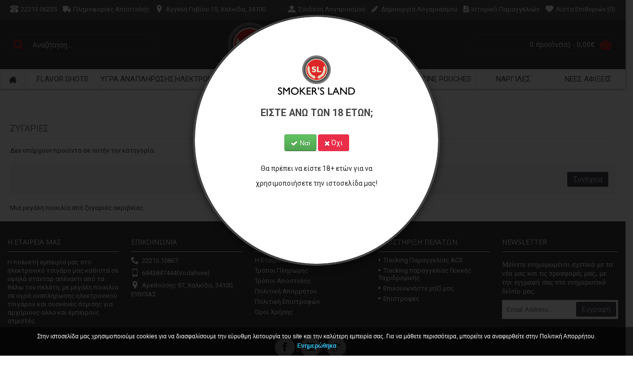

--- FILE ---
content_type: text/html; charset=utf-8
request_url: https://smokers.land/wholesale/eidi-kapnistou/herbal-accessories-smoking/zygaries-akriveias
body_size: 25998
content:
<!DOCTYPE html>
<html dir="ltr" lang="el" class="webkit chrome chrome131 mac journal-desktop is-guest skin-4 responsive-layout extended-layout header-center backface product-grid-second-image product-list-second-image category-page category-page-447_511_517 layout-21 route-product-category oc2" data-j2v="2.6.9">
<head>

                    <!-- Google Marketing Tools Opencart - https://devmanextensions.com -->
                                            <!-- Google Marketing Tools Opencart - https://devmanextensions.com -->
                
<meta charset="UTF-8" />
<meta name="viewport" content="width=device-width, initial-scale=1, minimum-scale=1, maximum-scale=1, user-scalable=no">
<meta name="format-detection" content="telephone=no">
<!--[if IE]><meta http-equiv="X-UA-Compatible" content="IE=Edge,chrome=1"/><![endif]-->
<!--[if lt IE 9]><script src="//ie7-js.googlecode.com/svn/version/2.1(beta4)/IE9.js"></script><![endif]-->
<title>ΖΥΓΑΡΙΕΣ - Smokers.Land</title>
<base href="https://smokers.land/wholesale/" />
<meta name="description" content="Μια μεγάλη ποικιλία από ζυγαριές ακριβείας . Σε χαμηλή τιμή και δωρεάν μεταφορικά με αγορές άνω των 50 ευρώ." />
<meta name="keywords" content="ΖΥΓΑΡΙΕΣ" />
<meta property="og:title" content="ΖΥΓΑΡΙΕΣ" />
<meta property="og:site_name" content="Smoker's Land Χονδρική" />
<meta property="og:url" content="https://smokers.land/wholesale/zygaries-akriveias" />
<meta property="og:description" content="Μια μεγάλη ποικιλία από ζυγαριές ακριβείας ." />
<meta property="og:type" content="website" />
<meta property="og:image" content="https://smokers.land/wholesale/image/cache/Eidi Kapnistou/herbal Accessories/zygaries/webshop_showimage (10)-600x315.jpg" />
<meta property="og:image:width" content="600" />
<meta property="og:image:height" content="315" />
<meta property="twitter:card" content="summary" />
<meta property="twitter:title" content="ΖΥΓΑΡΙΕΣ" />
<meta property="twitter:description" content="Μια μεγάλη ποικιλία από ζυγαριές ακριβείας ." />
<meta property="twitter:image" content="https://smokers.land/wholesale/image/cache/Eidi Kapnistou/herbal Accessories/zygaries/webshop_showimage (10)-200x200.jpg" />
<meta property="twitter:image:width" content="200" />
<meta property="twitter:image:height" content="200" />
<link href="https://smokers.land/wholesale/image/store/SL-Icon-small.png" rel="icon" />
<link href="https://smokers.land/wholesale/eidi-kapnistou/herbal-accessories-smoking/zygaries-akriveias" rel="canonical" />
<link rel="stylesheet" href="//fonts.googleapis.com/css?family=Roboto:regular,300,700%7COpen+Sans:regular,700%7CRoboto+Slab:regular%7CPlayfair+Display:700,regular&amp;subset=greek,latin"/>
<link rel="stylesheet" href="https://smokers.land/wholesale/catalog/view/theme/journal2/css/j-strap.css?j2v=2.6.9"/>
<link rel="stylesheet" href="https://smokers.land/wholesale/catalog/view/javascript/font-awesome/css/font-awesome.min.css?j2v=2.6.9"/>
<link rel="stylesheet" href="https://smokers.land/wholesale/catalog/view/theme/journal2/lib/jquery.ui/jquery-ui-slider.min.css?j2v=2.6.9"/>
<link rel="stylesheet" href="https://smokers.land/wholesale/catalog/view/theme/journal2/lib/owl-carousel/owl.carousel.css?j2v=2.6.9"/>
<link rel="stylesheet" href="https://smokers.land/wholesale/catalog/view/theme/journal2/lib/owl-carousel/owl.transitions.css?j2v=2.6.9"/>
<link rel="stylesheet" href="https://smokers.land/wholesale/catalog/view/theme/journal2/lib/magnific-popup/magnific-popup.css?j2v=2.6.9"/>
<link rel="stylesheet" href="https://smokers.land/wholesale/catalog/view/theme/default/stylesheet/isearch.css?j2v=2.6.9"/>
<link rel="stylesheet" href="https://smokers.land/wholesale/catalog/view/theme/journal2/css/hint.min.css?j2v=2.6.9"/>
<link rel="stylesheet" href="https://smokers.land/wholesale/catalog/view/theme/journal2/css/journal.css?j2v=2.6.9"/>
<link rel="stylesheet" href="https://smokers.land/wholesale/catalog/view/theme/journal2/css/features.css?j2v=2.6.9"/>
<link rel="stylesheet" href="https://smokers.land/wholesale/catalog/view/theme/journal2/css/header.css?j2v=2.6.9"/>
<link rel="stylesheet" href="https://smokers.land/wholesale/catalog/view/theme/journal2/css/module.css?j2v=2.6.9"/>
<link rel="stylesheet" href="https://smokers.land/wholesale/catalog/view/theme/journal2/css/pages.css?j2v=2.6.9"/>
<link rel="stylesheet" href="https://smokers.land/wholesale/catalog/view/theme/journal2/css/account.css?j2v=2.6.9"/>
<link rel="stylesheet" href="https://smokers.land/wholesale/catalog/view/theme/journal2/css/blog-manager.css?j2v=2.6.9"/>
<link rel="stylesheet" href="https://smokers.land/wholesale/catalog/view/theme/journal2/css/side-column.css?j2v=2.6.9"/>
<link rel="stylesheet" href="https://smokers.land/wholesale/catalog/view/theme/journal2/css/product.css?j2v=2.6.9"/>
<link rel="stylesheet" href="https://smokers.land/wholesale/catalog/view/theme/journal2/css/category.css?j2v=2.6.9"/>
<link rel="stylesheet" href="https://smokers.land/wholesale/catalog/view/theme/journal2/css/footer.css?j2v=2.6.9"/>
<link rel="stylesheet" href="https://smokers.land/wholesale/catalog/view/theme/journal2/css/icons.css?j2v=2.6.9"/>
<link rel="stylesheet" href="https://smokers.land/wholesale/catalog/view/theme/journal2/css/responsive.css?j2v=2.6.9"/>
<link rel="stylesheet" href="index.php?route=journal2/assets/css&amp;j2v=2.6.9" />
<script type="text/javascript" src="https://smokers.land/wholesale/catalog/view/javascript/jquery/jquery-2.1.1.min.js?j2v=2.6.9"></script>
<script type="text/javascript" src="https://smokers.land/wholesale/catalog/view/javascript/bootstrap/js/bootstrap.min.js?j2v=2.6.9"></script>
<script type="text/javascript" src="https://smokers.land/wholesale/catalog/view/theme/journal2/lib/jquery/jquery-migrate-1.2.1.min.js?j2v=2.6.9"></script>
<script type="text/javascript" src="https://smokers.land/wholesale/catalog/view/theme/journal2/lib/jquery.ui/jquery-ui-slider.min.js?j2v=2.6.9"></script>
<script type="text/javascript" src="https://smokers.land/wholesale/catalog/view/javascript/common.js?j2v=2.6.9"></script>
<script type="text/javascript" src="https://smokers.land/wholesale/catalog/view/javascript/jquery/jquery.total-storage.min.js?j2v=2.6.9"></script>
<script type="text/javascript" src="https://smokers.land/wholesale/catalog/view/theme/journal2/lib/jquery.tabs/tabs.js?j2v=2.6.9"></script>
<script type="text/javascript" src="https://smokers.land/wholesale/catalog/view/theme/journal2/lib/owl-carousel/owl.carousel.js?j2v=2.6.9"></script>
<script type="text/javascript" src="https://smokers.land/wholesale/catalog/view/theme/journal2/lib/magnific-popup/jquery.magnific-popup.min.js?j2v=2.6.9"></script>
<script type="text/javascript" src="https://smokers.land/wholesale/catalog/view/theme/journal2/lib/actual/jquery.actual.min.js?j2v=2.6.9"></script>
<script type="text/javascript" src="https://smokers.land/wholesale/catalog/view/theme/journal2/lib/countdown/jquery.countdown.js?j2v=2.6.9"></script>
<script type="text/javascript" src="https://smokers.land/wholesale/catalog/view/theme/journal2/lib/image-zoom/jquery.imagezoom.min.js?j2v=2.6.9"></script>
<script type="text/javascript" src="https://smokers.land/wholesale/catalog/view/theme/journal2/lib/lazy/jquery.lazy.1.6.min.js?j2v=2.6.9"></script>
<script type="text/javascript" src="https://smokers.land/wholesale/catalog/view/javascript/isearch.js?j2v=2.6.9"></script>
<script type="text/javascript" src="https://smokers.land/wholesale/catalog/view/theme/journal2/js/journal.js?j2v=2.6.9"></script>
<!--[if (gte IE 6)&(lte IE 8)]><script src="catalog/view/theme/journal2/lib/selectivizr/selectivizr.min.js"></script><![endif]-->


			
							<script  type = "text/javascript" ><!--
				
				function poip_show_thumb(elem) {
					
					if ($(elem).attr('data-thumb') && $(elem).attr('data-image_id')) {
									
						var main_img = $('img[data-poip_id="image_'+$(elem).attr('data-image_id')+'"]');
						if (main_img.length == 0) {
							main_img = $('img[data-poip_id="'+$(elem).attr('data-image_id')+'"]');
						}
						
						var prev_img = main_img.attr('src'); // journal2 compatibility
						main_img.attr('src', $(elem).attr('data-thumb'));
						main_img.closest('a').attr('href', $(elem).attr('href'));
						
						// moment theme compatibility (second image)
						if ( main_img.parent().parent().is('div.product-thumb__primary') ) {
							main_img.parent().parent().siblings('div.product-thumb__secondary').find('a').attr('href', $(elem).attr('href'));
						}
						
						// journal2 compatibility
						if (main_img.parent().hasClass('has-second-image')) {
							main_img.parent().attr('style', main_img.parent().attr('style').replace(prev_img, $(elem).attr('data-thumb')) );
						}
						
					}
				}
				
				var poip_wait_server_call = false;
				
								//--></script>
      			
						
			
            



<script>
        Journal.COUNTDOWN = {
        DAYS    : "Ημέρες",
        HOURS   : "Ώρες",
        MINUTES : "Λεπτά",
        SECONDS : "Δευτερόλεπτα"
    };
        Journal.NOTIFICATION_BUTTONS = '<div class="notification-buttons"><a class="button notification-cart" href="https://smokers.land/wholesale/index.php?route=checkout/cart">Εμφάνιση καλαθιού</a><a class="button notification-checkout" href="https://smokers.land/wholesale/index.php?route=checkout/checkout">Αγορά</a></div>';
</script>

        <script type="text/javascript">
          // we are using this flag to determine if the pixel
          // is successfully added to the header
          window.isFacebookPixelInHeaderAdded = 1;
          window.isFacebookPixelAdded=1;
        </script>

        <script type="text/javascript">
          function facebook_loadScript(url, callback) {
            var script = document.createElement("script");
            script.type = "text/javascript";
            if(script.readyState) {  // only required for IE <9
              script.onreadystatechange = function() {
                if (script.readyState === "loaded" || script.readyState === "complete") {
                  script.onreadystatechange = null;
                  if (callback) {
                    callback();
                  }
                }
              };
            } else {  //Others
              if (callback) {
                script.onload = callback;
              }
            }

            script.src = url;
            document.getElementsByTagName("head")[0].appendChild(script);
          }
        </script>

        <script type="text/javascript">
          (function() {
            var enableCookieBar = 'true';
            if (enableCookieBar === 'true') {
              facebook_loadScript("catalog/view/javascript/facebook/cookieconsent.min.js");

              // loading the css file
              var css = document.createElement("link");
              css.setAttribute("rel", "stylesheet");
              css.setAttribute("type", "text/css");
              css.setAttribute(
                "href",
                "catalog/view/theme/css/facebook/cookieconsent.min.css");
              document.getElementsByTagName("head")[0].appendChild(css);

              window.addEventListener("load", function(){
                function setConsent() {
                  fbq(
                    'consent',
                    this.hasConsented() ? 'grant' : 'revoke'
                  );
                }
                window.cookieconsent.initialise({
                  palette: {
                    popup: {
                      background: '#237afc'
                    },
                    button: {
                      background: '#fff',
                      text: '#237afc'
                    }
                  },
                  cookie: {
                    name: fbq.consentCookieName
                  },
                  type: 'opt-out',
                  showLink: false,
                  content: {
                    allow: "Agree",
                    deny: "Opt Out",
                    header: "Our Site Uses Cookies",
                    message: "By clicking Agree, you agree to our <a class=\"cc-link\" href=\"https:\/\/www.facebook.com\/legal\/terms\/update\" target=\"_blank\">terms of service<\/a>, <a class=\"cc-link\" href=\"https:\/\/www.facebook.com\/policies\/\" target=\"_blank\">privacy policy<\/a> and <a class=\"cc-link\" href=\"https:\/\/www.facebook.com\/policies\/cookies\/\" target=\"_blank\">cookies policy<\/a>."                  },
                  layout: 'basic-header',
                  location: true,
                  revokable: true,
                  onInitialise: setConsent,
                  onStatusChange: setConsent,
                  onRevokeChoice: setConsent
                }, function (popup) {
                  // If this isn't open, we know that we can use cookies.
                  if (!popup.getStatus() && !popup.options.enabled) {
                    popup.setStatus(cookieconsent.status.dismiss);
                  }
                });
              });
            }
          })();
        </script>

        <script type="text/javascript">
          (function() {
            !function(f,b,e,v,n,t,s){if(f.fbq)return;n=f.fbq=function(){n.callMethod?
            n.callMethod.apply(n,arguments):n.queue.push(arguments)};if(!f._fbq)f._fbq=n;
            n.push=n;n.loaded=!0;n.version='2.0';n.queue=[];t=b.createElement(e);t.async=!0;
            t.src=v;s=b.getElementsByTagName(e)[0];s.parentNode.insertBefore(t,s)}(window,
            document,'script','https://connect.facebook.net/en_US/fbevents.js');

            var enableCookieBar = 'true';
            if (enableCookieBar === 'true') {
              fbq.consentCookieName = 'fb_cookieconsent_status';

              (function() {
                function getCookie(t){var i=("; "+document.cookie).split("; "+t+"=");if(2==i.length)return i.pop().split(";").shift()}
                var consentValue = getCookie(fbq.consentCookieName);
                fbq('consent', consentValue === 'dismiss' ? 'grant' : 'revoke');
              })();
            }

                      })();
        </script>
      

<script data-skroutzanalytics='1210131'>(function(a,b,c,d,e,f,g){a['SkroutzAnalyticsObject']=e;a[e]= a[e] || function(){(a[e].q = a[e].q || []).push(arguments);};f=b.createElement(c);f.async=true;f.src=d;g=b.getElementsByTagName(c)[0];g.parentNode.insertBefore(f,g);})(window,document,'script','https://analytics.skroutz.gr/analytics.min.js','skroutz_analytics'); skroutz_analytics('session', 'connect', 'SA-4066-9349');</script>

		<!-- Hotjar Tracking Code for https://smokers.land/ -->
<script>
    (function(h,o,t,j,a,r){
        h.hj=h.hj||function(){(h.hj.q=h.hj.q||[]).push(arguments)};
        h._hjSettings={hjid:3226047,hjsv:6};
        a=o.getElementsByTagName('head')[0];
        r=o.createElement('script');r.async=1;
        r.src=t+h._hjSettings.hjid+j+h._hjSettings.hjsv;
        a.appendChild(r);
    })(window,document,'https://static.hotjar.com/c/hotjar-','.js?sv=');
</script>
	   

		<script type='text/javascript'>
  window.smartlook||(function(d) {
    var o=smartlook=function(){ o.api.push(arguments)},h=d.getElementsByTagName('head')[0];
    var c=d.createElement('script');o.api=new Array();c.async=true;c.type='text/javascript';
    c.charset='utf-8';c.src='https://web-sdk.smartlook.com/recorder.js';h.appendChild(c);
    })(document);
    smartlook('init', '7ef31c8de7ad87f44503e7113c4aaad4c7c2e7e0', { region: 'eu' });
</script>
	   

			<link rel="stylesheet" href="catalog/view/javascript/jquery.cluetip.css" type="text/css" />
			<script src="catalog/view/javascript/jquery.cluetip.js" type="text/javascript"></script>
			
			<script type="text/javascript">
				$(document).ready(function() {
				$('a.title').cluetip({splitTitle: '|'});
				  $('ol.rounded a:eq(0)').cluetip({splitTitle: '|', dropShadow: false, cluetipClass: 'rounded', showtitle: false});
				  $('ol.rounded a:eq(1)').cluetip({cluetipClass: 'rounded', dropShadow: false, showtitle: false, positionBy: 'mouse'});
				  $('ol.rounded a:eq(2)').cluetip({cluetipClass: 'rounded', dropShadow: false, showtitle: false, positionBy: 'bottomTop', topOffset: 70});
				  $('ol.rounded a:eq(3)').cluetip({cluetipClass: 'rounded', dropShadow: false, sticky: true, ajaxCache: false, arrows: true});
				  $('ol.rounded a:eq(4)').cluetip({cluetipClass: 'rounded', dropShadow: false});  
				});
			</script>
			
<script type="text/javascript">
  (function(i,s,o,g,r,a,m){i['GoogleAnalyticsObject']=r;i[r]=i[r]||function(){
  (i[r].q=i[r].q||[]).push(arguments)},i[r].l=1*new Date();a=s.createElement(o),
  m=s.getElementsByTagName(o)[0];a.async=1;a.src=g;m.parentNode.insertBefore(a,m)
  })(window,document,'script','//www.google-analytics.com/analytics.js','ga');

  ga('create', 'UA-41201860-15', 'auto');
  ga('require', 'displayfeatures'); 
  ga('send', 'pageview');
</script>

</head>
<body>

                    <!-- Google Marketing Tools Opencart - https://devmanextensions.com -->
                                            <!-- Google Marketing Tools Opencart - https://devmanextensions.com -->
                
<!--[if lt IE 9]>
<div class="old-browser">You are using an old browser. Please <a href="http://windows.microsoft.com/en-us/internet-explorer/download-ie">upgrade to a newer version</a> or <a href="http://browsehappy.com/">try a different browser</a>.</div>
<![endif]-->

				<!-- mps -->
					<div>
	<div id="ageconfirm" class="modal fade bs-example-modal-sm" tabindex="-1" role="dialog">
		<div class="modal-dialog modal-sm" role="document">
			<div class="modal-content">
				<div class="modal-content-wrap">
					<div class="check text-center">
													<img src="https://smokers.land/wholesale/image/cache/store/SL-Logo_small-200x80.png" alt="logo" title="logo"/>
											</div>
					<div class="modal-header" style="border-bottom: none;">
						<h2 class="modal-title">ΕΙΣΤΕ ΑΝΩ ΤΩΝ 18 ΕΤΩΝ;</h2>					</div>
					<div class="modal-body">
						<div class="button-group text-center">
							<button type="button" onclick="ageConfirmed(this);" class="btn btn-success" id='age-confirmed'><i class="fa fa-check" aria-hidden="true"></i> Ναί</button>
							<a href="https://smokers.land" class="btn btn-danger col-sm-offset-2"><i class="fa fa-close" aria-hidden="true"></i> Όχι</a>
						</div>
						<div class="description">Θα πρέπει να είστε 18+ ετών για να χρησιμοποιήσετε την ιστοσελίδα μας!</div>
					</div>
				</div>	
			</div>
		</div>
	</div>
</div>
<script type="text/javascript">
$(document).ready(function() {
	$('#ageconfirm').modal({
    	backdrop: 'static',
    	keyboard: true	})
});
function ageConfirmed(me) {
	$.ajax({
		url: 'index.php?route=common/ageconfirm/confirmed',
		type: 'post',
		data: 'confirmed=1',
		dataType: 'json',
		beforeSend: function() {
			$(me).attr('disabled','disabled');
		},
		complete: function() {
			
		},
		success: function(json) {
			if(typeof json['success'] != 'undefined') {
				window.location.reload();
			} else {
				$('#ageconfirm .modal-header').before('<div class="alert alert-danger"><i class="fa fa-check-circle"></i> ' + json['error'] + ' <button type="button" class="close" data-dismiss="alert">&times;</button></div>');
			}
		},
		error: function(xhr, ajaxOptions, thrownError) {
			console.log(thrownError + "\r\n" + xhr.statusText + "\r\n" + xhr.responseText);
		}
	});
}
</script>
<style type="text/css">
  .modal-backdrop.in{
		opacity: 0.8;
 	}	
 	#ageconfirm .modal-dialog {
	    margin: 30px auto;
	}
	#ageconfirm .modal-content{
		border: 4px solid #444;
  	}
  	#ageconfirm .text-center{
  		text-align: center;
  	}
  	#ageconfirm .btn-success {
	    color: #ffffff;
	    text-shadow: 0 -1px 0 rgba(0, 0, 0, 0.25);
	    background-color: #5bb75b;
	    background-image: linear-gradient(to bottom, #62c462, #51a351);
	    background-repeat: repeat-x;
	    border-color: #51a351 #51a351 #387038;
	}
		  #ageconfirm .modal-content{
			border-radius: 50%;
			border: 4px solid #444;
	  }
    #ageconfirm .description{
		padding-top: 20px;
		font-size: 14px;
		line-height: 30px;
		text-align: center;
	}
	#ageconfirm .check i{
		color: #444;
	}
  @media screen and (max-width: 767px) {
	  #ageconfirm .modal-sm {
		   width: 320px; /* New width for small modal */
		}
		#ageconfirm .modal-content{
			height: 320px;
	  	}
	  #ageconfirm .check i{
			font-size: 55px;
		}
		#ageconfirm .modal-content-wrap{
			padding: 1em;
		}
 	}
  @media screen and (min-width: 768px) {
		#ageconfirm .modal-sm {
		   width: 500px; /* New width for small modal */
		}
		#ageconfirm .modal-content{
			height: 500px;
	  }
		#ageconfirm .modal-title{
			padding-top: 5px;
			text-align: center;
			color: #444;
		}
		#ageconfirm .description p{
			color: #444;	
		}
		#ageconfirm .modal-content-wrap{
			padding: 6em;
		}
		#ageconfirm .check i{
			font-size: 110px;
		}
	}
</style>    				<!-- mpe -->
			
<header class="journal-header-center nolang-nocurr">

    <div class="journal-top-header j-min z-1"></div>
    <div class="journal-menu-bg j-min z-0"> </div>
    <div class="journal-center-bg j-100 z-0"> </div>

    <div id="header" class="journal-header row z-2">

        <div class="journal-links j-min xs-100 sm-100 md-50 lg-50 xl-45">
            <div class="links j-min">
                <a href="tel:2221306235"  class="icon-only"><i style="margin-right: 5px; font-size: 16px" data-icon="&#xe679;"></i><span class="top-menu-link">22213 06235</span></a>
<a href="#"  class="hide-on-tablet icon-only"><i style="margin-right: 5px; font-size: 16px" data-icon="&#xe658;"></i><span class="top-menu-link">Πληροφορίες Αποστολής</span></a>
<a href="https://www.google.com/maps/place/Αγγελή+Γοβιού+15,+Χαλκίδα+341+00,+Ελλάδα"  class="hide-on-tablet icon-only" target="_blank"><i style="margin-right: 5px; font-size: 16px" data-icon="&#xe61a;"></i><span class="top-menu-link">Αγγελή Γοβίου 15, Χαλκίδα, 34100</span></a>            </div>
        </div>

        <div class="journal-secondary j-min xs-100 sm-100 md-50 lg-50 xl-55">
           <div class="links j-min">
               <a href="https://smokers.land/wholesale/login"  class="icon-only"><i style="margin-right: 5px; font-size: 16px" data-icon="&#xe1b8;"></i><span class="top-menu-link">Σύνδεση Λογαριασμού</span></a>
<a href="https://smokers.land/wholesale/register"  class="icon-only"><i style="margin-right: 5px; font-size: 16px" data-icon="&#xe629;"></i><span class="top-menu-link">Δημιουργία Λογαριασμού</span></a>
<a href="https://smokers.land/wholesale/index.php?route=account/order"  class="icon-only"><i style="margin-right: 5px; font-size: 16px" data-icon="&#xe6b2;"></i><span class="top-menu-link">Ιστορικό Παραγγελιών</span></a>
<a href="https://smokers.land/wholesale/wishlist"  class="wishlist-total icon-only"><i style="margin-right: 5px; font-size: 16px" data-icon="&#xe662;"></i><span class="top-menu-link">Λίστα Επιθυμιών (<span class="product-count">0</span>)</span></a>           </div>
        </div>

                <div class="journal-search j-min xs-100 sm-50 md-30 lg-25 xl-25">
                        <div id="search" class="input-group j-min">
  <input type="text" name="search" value="" placeholder="Αναζήτηση..." autocomplete="off" class="form-control input-lg" />
  <div class="button-search"><button type="button"><i></i></button></div>
</div>                    </div>
        <div class="journal-logo j-100 xs-100 sm-100 md-40 lg-50 xl-50">
                        <div id="logo">
                <a href="https://smokers.land/wholesale/">
                    <img src="https://smokers.land/wholesale/image/cache/store/smokersland-logo-wide-new-345x90.png" width="345" height="90" alt="Smoker's Land Χονδρική" title="Smoker's Land Χονδρική" />                </a>
            </div>
                    </div>
        
        
        <div class="journal-cart row j-min xs-100 sm-50 md-30 lg-25 xl-25">
            <div id="cart" class="btn-group btn-block">
  <button type="button" data-toggle="dropdown" class="btn btn-inverse btn-block btn-lg dropdown-toggle heading"><a><span id="cart-total" data-loading-text="Φόρτωση...&nbsp;&nbsp;">0 προϊόν(τα) - 0,00€</span> <i></i></a></button>
  <div class="content">
    <ul class="cart-wrapper">
        <li>
      <p class="text-center empty">Το καλάθι αγορών είναι άδειο!</p>
    </li>
        </ul>
  </div>
</div>
        </div>

        <div class="journal-menu j-min xs-100 sm-100 md-100 lg-100 xl-100">
            <div class="mobile-trigger">ΜΕΝΟΥ</div>
<ul class="super-menu mobile-menu menu-table" style="table-layout: fixed">
        <li class="drop-down  icon-only">
                <a href="https://smokers.land/wholesale/" ><i style="margin-right: 5px; font-size: 16px" data-icon="&#xe14f;"></i></a>
                                                                
        
        <span class="mobile-plus">+</span>
    </li>
        <li class="mega-menu-mixed ">
                <a href="https://smokers.land/wholesale/flavor-shots-ws" ><span class="main-menu-text">Flavor Shots</span></a>
                                                
                <div class="mega-menu">
        
                        <div class="mega-menu-column mega-menu-categories " style="width: 100%;">
                                <div>
                                        <div class="mega-menu-item xs-50 sm-33 md-20 lg-11 xl-11 menu-image-right menu-no-links">
                        <div>
                            <h3><a href="https://smokers.land/wholesale/flavor-shots-ws/twelve-monkeys-ws">12 Monkeys</a></h3>
                                                        <a href="https://smokers.land/wholesale/flavor-shots-ws/twelve-monkeys-ws"><img width="150" height="150" class="lazy" src="https://smokers.land/wholesale/image/cache/data/journal2/transparent-150x150.png" data-src="https://smokers.land/wholesale/image/cache/logo/12-monkeys/12-Twelve-Monkeys-Vape-Juice-Logo-300x189-150x150.jpg" data-default-src="https://smokers.land/wholesale/image/cache/logo/12-monkeys/12-Twelve-Monkeys-Vape-Juice-Logo-300x189-150x150.jpg" alt="12 Monkeys"/></a>
                                                                                    <span class="clearfix"> </span>
                        </div>
                    </div>
                                        <div class="mega-menu-item xs-50 sm-33 md-20 lg-11 xl-11 menu-image-right menu-no-links">
                        <div>
                            <h3><a href="https://smokers.land/wholesale/flavor-shots-ws/5-rixter-ws">5 ΡΙΧΤΕΡ</a></h3>
                                                        <a href="https://smokers.land/wholesale/flavor-shots-ws/5-rixter-ws"><img width="150" height="150" class="lazy" src="https://smokers.land/wholesale/image/cache/data/journal2/transparent-150x150.png" data-src="https://smokers.land/wholesale/image/cache/pente rixter/5 rixter flavour shots-220x220-150x150.jpg" data-default-src="https://smokers.land/wholesale/image/cache/pente rixter/5 rixter flavour shots-220x220-150x150.jpg" alt="5 ΡΙΧΤΕΡ"/></a>
                                                                                    <span class="clearfix"> </span>
                        </div>
                    </div>
                                        <div class="mega-menu-item xs-50 sm-33 md-20 lg-11 xl-11 menu-image-right menu-no-links">
                        <div>
                            <h3><a href="https://smokers.land/wholesale/flavor-shots-ws/alpha-and-enigma-ws">ALPHA&amp;ENIGMA</a></h3>
                                                        <a href="https://smokers.land/wholesale/flavor-shots-ws/alpha-and-enigma-ws"><img width="150" height="150" class="lazy" src="https://smokers.land/wholesale/image/cache/data/journal2/transparent-150x150.png" data-src="https://smokers.land/wholesale/image/cache/Shake and Vape/alpha/Alpha-Enigma-mymonkey-Smokers.Land-150x150.jpg" data-default-src="https://smokers.land/wholesale/image/cache/Shake and Vape/alpha/Alpha-Enigma-mymonkey-Smokers.Land-150x150.jpg" alt="ALPHA&amp;ENIGMA"/></a>
                                                                                    <span class="clearfix"> </span>
                        </div>
                    </div>
                                        <div class="mega-menu-item xs-50 sm-33 md-20 lg-11 xl-11 menu-image-right menu-no-links">
                        <div>
                            <h3><a href="https://smokers.land/wholesale/flavor-shots-ws/ambassador-ws">AMBASSADOR</a></h3>
                                                        <a href="https://smokers.land/wholesale/flavor-shots-ws/ambassador-ws"><img width="150" height="150" class="lazy" src="https://smokers.land/wholesale/image/cache/data/journal2/transparent-150x150.png" data-src="https://smokers.land/wholesale/image/cache/Shake and Vape/ambassador/ambassador-genesis-lab-greece-120ml-logo-150x150.jpg" data-default-src="https://smokers.land/wholesale/image/cache/Shake and Vape/ambassador/ambassador-genesis-lab-greece-120ml-logo-150x150.jpg" alt="AMBASSADOR"/></a>
                                                                                    <span class="clearfix"> </span>
                        </div>
                    </div>
                                        <div class="mega-menu-item xs-50 sm-33 md-20 lg-11 xl-11 menu-image-right menu-no-links">
                        <div>
                            <h3><a href="https://smokers.land/wholesale/flavor-shots-ws/apollo-ws">APOLLO</a></h3>
                                                        <a href="https://smokers.land/wholesale/flavor-shots-ws/apollo-ws"><img width="150" height="150" class="lazy" src="https://smokers.land/wholesale/image/cache/data/journal2/transparent-150x150.png" data-src="https://smokers.land/wholesale/image/cache/logo/apollo/apollo-150x150.jpg" data-default-src="https://smokers.land/wholesale/image/cache/logo/apollo/apollo-150x150.jpg" alt="APOLLO"/></a>
                                                                                    <span class="clearfix"> </span>
                        </div>
                    </div>
                                        <div class="mega-menu-item xs-50 sm-33 md-20 lg-11 xl-11 menu-image-right menu-no-links">
                        <div>
                            <h3><a href="https://smokers.land/wholesale/flavor-shots-ws/asylum-ws">ASYLUM</a></h3>
                                                        <a href="https://smokers.land/wholesale/flavor-shots-ws/asylum-ws"><img width="150" height="150" class="lazy" src="https://smokers.land/wholesale/image/cache/data/journal2/transparent-150x150.png" data-src="https://smokers.land/wholesale/image/cache/asylum/asylum-poster-e1528185353354-150x150.jpg" data-default-src="https://smokers.land/wholesale/image/cache/asylum/asylum-poster-e1528185353354-150x150.jpg" alt="ASYLUM"/></a>
                                                                                    <span class="clearfix"> </span>
                        </div>
                    </div>
                                        <div class="mega-menu-item xs-50 sm-33 md-20 lg-11 xl-11 menu-image-right menu-no-links">
                        <div>
                            <h3><a href="https://smokers.land/wholesale/flavor-shots-ws/azhads-elixirs-flavor-shot-ws">AZHADS ELIXIRS FLAVOR SHOT</a></h3>
                                                        <a href="https://smokers.land/wholesale/flavor-shots-ws/azhads-elixirs-flavor-shot-ws"><img width="150" height="150" class="lazy" src="https://smokers.land/wholesale/image/cache/data/journal2/transparent-150x150.png" data-src="https://smokers.land/wholesale/image/cache/logo ugron/azhads-elixirs/azhads-elixirs-logo-150x150.png" data-default-src="https://smokers.land/wholesale/image/cache/logo ugron/azhads-elixirs/azhads-elixirs-logo-150x150.png" alt="AZHADS ELIXIRS FLAVOR SHOT"/></a>
                                                                                    <span class="clearfix"> </span>
                        </div>
                    </div>
                                        <div class="mega-menu-item xs-50 sm-33 md-20 lg-11 xl-11 menu-image-right menu-no-links">
                        <div>
                            <h3><a href="https://smokers.land/wholesale/flavor-shots-ws/barrels-juice-ws">BARRELS JUICE</a></h3>
                                                        <a href="https://smokers.land/wholesale/flavor-shots-ws/barrels-juice-ws"><img width="150" height="150" class="lazy" src="https://smokers.land/wholesale/image/cache/data/journal2/transparent-150x150.png" data-src="https://smokers.land/wholesale/image/cache/DIY/barrels-juice/logo-barrels-juice-150x150.png" data-default-src="https://smokers.land/wholesale/image/cache/DIY/barrels-juice/logo-barrels-juice-150x150.png" alt="BARRELS JUICE"/></a>
                                                                                    <span class="clearfix"> </span>
                        </div>
                    </div>
                                        <div class="mega-menu-item xs-50 sm-33 md-20 lg-11 xl-11 menu-image-right menu-no-links">
                        <div>
                            <h3><a href="https://smokers.land/wholesale/flavor-shots-ws/ben-northon-flavor-shot-ws">BEN NORTHON FLAVOR SHOT</a></h3>
                                                        <a href="https://smokers.land/wholesale/flavor-shots-ws/ben-northon-flavor-shot-ws"><img width="150" height="150" class="lazy" src="https://smokers.land/wholesale/image/cache/data/journal2/transparent-150x150.png" data-src="https://smokers.land/wholesale/image/cache/logo/ben-northon/ben-northon-150x150.jpg" data-default-src="https://smokers.land/wholesale/image/cache/logo/ben-northon/ben-northon-150x150.jpg" alt="BEN NORTHON FLAVOR SHOT"/></a>
                                                                                    <span class="clearfix"> </span>
                        </div>
                    </div>
                                        <div class="mega-menu-item xs-50 sm-33 md-20 lg-11 xl-11 menu-image-right menu-no-links">
                        <div>
                            <h3><a href="https://smokers.land/wholesale/flavor-shots-ws/flavor-shots-blackout-ws">Blackout</a></h3>
                                                        <a href="https://smokers.land/wholesale/flavor-shots-ws/flavor-shots-blackout-ws"><img width="150" height="150" class="lazy" src="https://smokers.land/wholesale/image/cache/data/journal2/transparent-150x150.png" data-src="https://smokers.land/wholesale/image/cache/logo/blackout/blackout-logo-150x150.jpg" data-default-src="https://smokers.land/wholesale/image/cache/logo/blackout/blackout-logo-150x150.jpg" alt="Blackout"/></a>
                                                                                    <span class="clearfix"> </span>
                        </div>
                    </div>
                                        <div class="mega-menu-item xs-50 sm-33 md-20 lg-11 xl-11 menu-image-right menu-no-links">
                        <div>
                            <h3><a href="https://smokers.land/wholesale/flavor-shots-ws/bombo-ws">BOMBO</a></h3>
                                                        <a href="https://smokers.land/wholesale/flavor-shots-ws/bombo-ws"><img width="150" height="150" class="lazy" src="https://smokers.land/wholesale/image/cache/data/journal2/transparent-150x150.png" data-src="https://smokers.land/wholesale/image/cache/logo ugron/bombo-logo-150x150.jpg" data-default-src="https://smokers.land/wholesale/image/cache/logo ugron/bombo-logo-150x150.jpg" alt="BOMBO"/></a>
                                                                                    <span class="clearfix"> </span>
                        </div>
                    </div>
                                        <div class="mega-menu-item xs-50 sm-33 md-20 lg-11 xl-11 menu-image-right menu-no-links">
                        <div>
                            <h3><a href="https://smokers.land/wholesale/flavor-shots-ws/bubble-island-ws">BUBBLE ISLAND</a></h3>
                                                        <a href="https://smokers.land/wholesale/flavor-shots-ws/bubble-island-ws"><img width="150" height="150" class="lazy" src="https://smokers.land/wholesale/image/cache/data/journal2/transparent-150x150.png" data-src="https://smokers.land/wholesale/image/cache/logo ugron/bubble-island-logo-150x150.jpg" data-default-src="https://smokers.land/wholesale/image/cache/logo ugron/bubble-island-logo-150x150.jpg" alt="BUBBLE ISLAND"/></a>
                                                                                    <span class="clearfix"> </span>
                        </div>
                    </div>
                                        <div class="mega-menu-item xs-50 sm-33 md-20 lg-11 xl-11 menu-image-right menu-no-links">
                        <div>
                            <h3><a href="https://smokers.land/wholesale/flavor-shots-ws/captain-ws">CAPTAIN</a></h3>
                                                        <a href="https://smokers.land/wholesale/flavor-shots-ws/captain-ws"><img width="150" height="150" class="lazy" src="https://smokers.land/wholesale/image/cache/data/journal2/transparent-150x150.png" data-src="https://smokers.land/wholesale/image/cache/captain flavourshot/captain-logo-150x150.jpg" data-default-src="https://smokers.land/wholesale/image/cache/captain flavourshot/captain-logo-150x150.jpg" alt="CAPTAIN"/></a>
                                                                                    <span class="clearfix"> </span>
                        </div>
                    </div>
                                        <div class="mega-menu-item xs-50 sm-33 md-20 lg-11 xl-11 menu-image-right menu-no-links">
                        <div>
                            <h3><a href="https://smokers.land/wholesale/flavor-shots-ws/carambola-ws">Carambola</a></h3>
                                                        <a href="https://smokers.land/wholesale/flavor-shots-ws/carambola-ws"><img width="150" height="150" class="lazy" src="https://smokers.land/wholesale/image/cache/data/journal2/transparent-150x150.png" data-src="https://smokers.land/wholesale/image/cache/logo ugron/carambola/carambola-logo-150x150.jpg" data-default-src="https://smokers.land/wholesale/image/cache/logo ugron/carambola/carambola-logo-150x150.jpg" alt="Carambola"/></a>
                                                                                    <span class="clearfix"> </span>
                        </div>
                    </div>
                                        <div class="mega-menu-item xs-50 sm-33 md-20 lg-11 xl-11 menu-image-right menu-no-links">
                        <div>
                            <h3><a href="https://smokers.land/wholesale/flavor-shots-ws/charlie-schalk-dust-ws">CHARLIE'S CHALK DUST</a></h3>
                                                        <a href="https://smokers.land/wholesale/flavor-shots-ws/charlie-schalk-dust-ws"><img width="150" height="150" class="lazy" src="https://smokers.land/wholesale/image/cache/data/journal2/transparent-150x150.png" data-src="https://smokers.land/wholesale/image/cache/logo ugron/charlies-chalk-dust-logo-150x150.png" data-default-src="https://smokers.land/wholesale/image/cache/logo ugron/charlies-chalk-dust-logo-150x150.png" alt="CHARLIE'S CHALK DUST"/></a>
                                                                                    <span class="clearfix"> </span>
                        </div>
                    </div>
                                        <div class="mega-menu-item xs-50 sm-33 md-20 lg-11 xl-11 menu-image-right menu-no-links">
                        <div>
                            <h3><a href="https://smokers.land/wholesale/flavor-shots-ws/cloudbar-ws">CLOUDBAR</a></h3>
                                                        <a href="https://smokers.land/wholesale/flavor-shots-ws/cloudbar-ws"><img width="150" height="150" class="lazy" src="https://smokers.land/wholesale/image/cache/data/journal2/transparent-150x150.png" data-src="https://smokers.land/wholesale/image/cache/logo/cloudbar/cloudbar-150x150.jpg" data-default-src="https://smokers.land/wholesale/image/cache/logo/cloudbar/cloudbar-150x150.jpg" alt="CLOUDBAR"/></a>
                                                                                    <span class="clearfix"> </span>
                        </div>
                    </div>
                                        <div class="mega-menu-item xs-50 sm-33 md-20 lg-11 xl-11 menu-image-right menu-no-links">
                        <div>
                            <h3><a href="https://smokers.land/wholesale/flavor-shots-ws/cookies-factory-ws">Cookies Factory</a></h3>
                                                        <a href="https://smokers.land/wholesale/flavor-shots-ws/cookies-factory-ws"><img width="150" height="150" class="lazy" src="https://smokers.land/wholesale/image/cache/data/journal2/transparent-150x150.png" data-src="https://smokers.land/wholesale/image/cache/logo/cookies-factory/cookies-factory-logo-150x150.jpg" data-default-src="https://smokers.land/wholesale/image/cache/logo/cookies-factory/cookies-factory-logo-150x150.jpg" alt="Cookies Factory"/></a>
                                                                                    <span class="clearfix"> </span>
                        </div>
                    </div>
                                        <div class="mega-menu-item xs-50 sm-33 md-20 lg-11 xl-11 menu-image-right menu-no-links">
                        <div>
                            <h3><a href="https://smokers.land/wholesale/flavor-shots-ws/corsair-ws">CORSAIR</a></h3>
                                                        <a href="https://smokers.land/wholesale/flavor-shots-ws/corsair-ws"><img width="150" height="150" class="lazy" src="https://smokers.land/wholesale/image/cache/data/journal2/transparent-150x150.png" data-src="https://smokers.land/wholesale/image/cache/logo/corsair/corsair-150x150.png" data-default-src="https://smokers.land/wholesale/image/cache/logo/corsair/corsair-150x150.png" alt="CORSAIR"/></a>
                                                                                    <span class="clearfix"> </span>
                        </div>
                    </div>
                                        <div class="mega-menu-item xs-50 sm-33 md-20 lg-11 xl-11 menu-image-right menu-no-links">
                        <div>
                            <h3><a href="https://smokers.land/wholesale/flavor-shots-ws/dan-lucas-ws">DAN LUCAS</a></h3>
                                                        <a href="https://smokers.land/wholesale/flavor-shots-ws/dan-lucas-ws"><img width="150" height="150" class="lazy" src="https://smokers.land/wholesale/image/cache/data/journal2/transparent-150x150.png" data-src="https://smokers.land/wholesale/image/cache/logo/dan-lucas/dan-lucas-logo-150x150.jpg" data-default-src="https://smokers.land/wholesale/image/cache/logo/dan-lucas/dan-lucas-logo-150x150.jpg" alt="DAN LUCAS"/></a>
                                                                                    <span class="clearfix"> </span>
                        </div>
                    </div>
                                        <div class="mega-menu-item xs-50 sm-33 md-20 lg-11 xl-11 menu-image-right menu-no-links">
                        <div>
                            <h3><a href="https://smokers.land/wholesale/flavor-shots-ws/delicieux-liquide-ws">DELICIEUX LIQUIDE</a></h3>
                                                        <a href="https://smokers.land/wholesale/flavor-shots-ws/delicieux-liquide-ws"><img width="150" height="150" class="lazy" src="https://smokers.land/wholesale/image/cache/data/journal2/transparent-150x150.png" data-src="https://smokers.land/wholesale/image/cache/logo ugron/delicieux-150x150.png" data-default-src="https://smokers.land/wholesale/image/cache/logo ugron/delicieux-150x150.png" alt="DELICIEUX LIQUIDE"/></a>
                                                                                    <span class="clearfix"> </span>
                        </div>
                    </div>
                                        <div class="mega-menu-item xs-50 sm-33 md-20 lg-11 xl-11 menu-image-right menu-no-links">
                        <div>
                            <h3><a href="https://smokers.land/wholesale/flavor-shots-ws/flavor-shots-dinner-lady-ws">DINNER LADY</a></h3>
                                                        <a href="https://smokers.land/wholesale/flavor-shots-ws/flavor-shots-dinner-lady-ws"><img width="150" height="150" class="lazy" src="https://smokers.land/wholesale/image/cache/data/journal2/transparent-150x150.png" data-src="https://smokers.land/wholesale/image/cache/ugra anaplirosis/Dinner Lady/images-150x150.jpg" data-default-src="https://smokers.land/wholesale/image/cache/ugra anaplirosis/Dinner Lady/images-150x150.jpg" alt="DINNER LADY"/></a>
                                                                                    <span class="clearfix"> </span>
                        </div>
                    </div>
                                        <div class="mega-menu-item xs-50 sm-33 md-20 lg-11 xl-11 menu-image-right menu-no-links">
                        <div>
                            <h3><a href="https://smokers.land/wholesale/flavor-shots-ws/dr-frost-ws">DR. FROST</a></h3>
                                                        <a href="https://smokers.land/wholesale/flavor-shots-ws/dr-frost-ws"><img width="150" height="150" class="lazy" src="https://smokers.land/wholesale/image/cache/data/journal2/transparent-150x150.png" data-src="https://smokers.land/wholesale/image/cache/DIY/Shake And Vape/dr-frost/dr-frost-logo-150x150.png" data-default-src="https://smokers.land/wholesale/image/cache/DIY/Shake And Vape/dr-frost/dr-frost-logo-150x150.png" alt="DR. FROST"/></a>
                                                                                    <span class="clearfix"> </span>
                        </div>
                    </div>
                                        <div class="mega-menu-item xs-50 sm-33 md-20 lg-11 xl-11 menu-image-right menu-no-links">
                        <div>
                            <h3><a href="https://smokers.land/wholesale/flavor-shots-ws/dreamods-ws">DREAMODS</a></h3>
                                                        <a href="https://smokers.land/wholesale/flavor-shots-ws/dreamods-ws"><img width="150" height="150" class="lazy" src="https://smokers.land/wholesale/image/cache/data/journal2/transparent-150x150.png" data-src="https://smokers.land/wholesale/image/cache/logo ugron/dreamods/dreamods-logo-150x150.jpg" data-default-src="https://smokers.land/wholesale/image/cache/logo ugron/dreamods/dreamods-logo-150x150.jpg" alt="DREAMODS"/></a>
                                                                                    <span class="clearfix"> </span>
                        </div>
                    </div>
                                        <div class="mega-menu-item xs-50 sm-33 md-20 lg-11 xl-11 menu-image-right menu-no-links">
                        <div>
                            <h3><a href="https://smokers.land/wholesale/flavor-shots-ws/drifter-ws">DRIFTER</a></h3>
                                                        <a href="https://smokers.land/wholesale/flavor-shots-ws/drifter-ws"><img width="150" height="150" class="lazy" src="https://smokers.land/wholesale/image/cache/data/journal2/transparent-150x150.png" data-src="https://smokers.land/wholesale/image/cache/DIY/Shake And Vape/drifter/drifter-bar-juice-logo-1-150x150.png" data-default-src="https://smokers.land/wholesale/image/cache/DIY/Shake And Vape/drifter/drifter-bar-juice-logo-1-150x150.png" alt="DRIFTER"/></a>
                                                                                    <span class="clearfix"> </span>
                        </div>
                    </div>
                                        <div class="mega-menu-item xs-50 sm-33 md-20 lg-11 xl-11 menu-image-right menu-no-links">
                        <div>
                            <h3><a href="https://smokers.land/wholesale/flavor-shots-ws/dropz-ws">DROPZ</a></h3>
                                                        <a href="https://smokers.land/wholesale/flavor-shots-ws/dropz-ws"><img width="150" height="150" class="lazy" src="https://smokers.land/wholesale/image/cache/data/journal2/transparent-150x150.png" data-src="https://smokers.land/wholesale/image/cache/logo ugron/dropz/dropz-logo-150x150.jpg" data-default-src="https://smokers.land/wholesale/image/cache/logo ugron/dropz/dropz-logo-150x150.jpg" alt="DROPZ"/></a>
                                                                                    <span class="clearfix"> </span>
                        </div>
                    </div>
                                        <div class="mega-menu-item xs-50 sm-33 md-20 lg-11 xl-11 menu-image-right menu-no-links">
                        <div>
                            <h3><a href="https://smokers.land/wholesale/flavor-shots-ws/eleven-liquids-ws">ELEVEN LIQUIDS</a></h3>
                                                        <a href="https://smokers.land/wholesale/flavor-shots-ws/eleven-liquids-ws"><img width="150" height="150" class="lazy" src="https://smokers.land/wholesale/image/cache/data/journal2/transparent-150x150.png" data-src="https://smokers.land/wholesale/image/cache/logo/eleven-liquids/eleven-liquids-logo-150x150.jpg" data-default-src="https://smokers.land/wholesale/image/cache/logo/eleven-liquids/eleven-liquids-logo-150x150.jpg" alt="ELEVEN LIQUIDS"/></a>
                                                                                    <span class="clearfix"> </span>
                        </div>
                    </div>
                                        <div class="mega-menu-item xs-50 sm-33 md-20 lg-11 xl-11 menu-image-right menu-no-links">
                        <div>
                            <h3><a href="https://smokers.land/wholesale/flavor-shots-ws/eliquide-france-mix-and-vape-ws">ELIQUID FRANCE - MIX AND VAPE</a></h3>
                                                        <a href="https://smokers.land/wholesale/flavor-shots-ws/eliquide-france-mix-and-vape-ws"><img width="150" height="150" class="lazy" src="https://smokers.land/wholesale/image/cache/data/journal2/transparent-150x150.png" data-src="https://smokers.land/wholesale/image/cache/DIY/Mix and vape france/eliquid-france-mix-and-vape-250x250-150x150.jpg" data-default-src="https://smokers.land/wholesale/image/cache/DIY/Mix and vape france/eliquid-france-mix-and-vape-250x250-150x150.jpg" alt="ELIQUID FRANCE - MIX AND VAPE"/></a>
                                                                                    <span class="clearfix"> </span>
                        </div>
                    </div>
                                        <div class="mega-menu-item xs-50 sm-33 md-20 lg-11 xl-11 menu-image-right menu-no-links">
                        <div>
                            <h3><a href="https://smokers.land/wholesale/flavor-shots-ws/flexy-ws">FLEXY</a></h3>
                                                        <a href="https://smokers.land/wholesale/flavor-shots-ws/flexy-ws"><img width="150" height="150" class="lazy" src="https://smokers.land/wholesale/image/cache/data/journal2/transparent-150x150.png" data-src="https://smokers.land/wholesale/image/cache/logo ugron/flexy-logo-150x150.jpg" data-default-src="https://smokers.land/wholesale/image/cache/logo ugron/flexy-logo-150x150.jpg" alt="FLEXY"/></a>
                                                                                    <span class="clearfix"> </span>
                        </div>
                    </div>
                                        <div class="mega-menu-item xs-50 sm-33 md-20 lg-11 xl-11 menu-image-right menu-no-links">
                        <div>
                            <h3><a href="https://smokers.land/wholesale/flavor-shots-ws/fresh-premium-eliquids-ws">Fresh Premium Eliquids</a></h3>
                                                        <a href="https://smokers.land/wholesale/flavor-shots-ws/fresh-premium-eliquids-ws"><img width="150" height="150" class="lazy" src="https://smokers.land/wholesale/image/cache/data/journal2/transparent-150x150.png" data-src="https://smokers.land/wholesale/image/cache/logo ugron/fresh-premium-eliquids/fresh-premium-eliquids-150x150.jpg" data-default-src="https://smokers.land/wholesale/image/cache/logo ugron/fresh-premium-eliquids/fresh-premium-eliquids-150x150.jpg" alt="Fresh Premium Eliquids"/></a>
                                                                                    <span class="clearfix"> </span>
                        </div>
                    </div>
                                        <div class="mega-menu-item xs-50 sm-33 md-20 lg-11 xl-11 menu-image-right menu-no-links">
                        <div>
                            <h3><a href="https://smokers.land/wholesale/flavor-shots-ws/ghost-bus-club-ws">GHOST BUS CLUB</a></h3>
                                                        <a href="https://smokers.land/wholesale/flavor-shots-ws/ghost-bus-club-ws"><img width="150" height="150" class="lazy" src="https://smokers.land/wholesale/image/cache/data/journal2/transparent-150x150.png" data-src="https://smokers.land/wholesale/image/cache/logo ugron/ghost-bus-club/ghost-bus-club-logo-150x150.jpg" data-default-src="https://smokers.land/wholesale/image/cache/logo ugron/ghost-bus-club/ghost-bus-club-logo-150x150.jpg" alt="GHOST BUS CLUB"/></a>
                                                                                    <span class="clearfix"> </span>
                        </div>
                    </div>
                                        <div class="mega-menu-item xs-50 sm-33 md-20 lg-11 xl-11 menu-image-right menu-no-links">
                        <div>
                            <h3><a href="https://smokers.land/wholesale/flavor-shots-ws/halo-shake-n-vape-ws">HALO </a></h3>
                                                        <a href="https://smokers.land/wholesale/flavor-shots-ws/halo-shake-n-vape-ws"><img width="150" height="150" class="lazy" src="https://smokers.land/wholesale/image/cache/data/journal2/transparent-150x150.png" data-src="https://smokers.land/wholesale/image/cache/DIY/Shake And Vape/halo/halo-logo-150x150.jpg" data-default-src="https://smokers.land/wholesale/image/cache/DIY/Shake And Vape/halo/halo-logo-150x150.jpg" alt="HALO "/></a>
                                                                                    <span class="clearfix"> </span>
                        </div>
                    </div>
                                        <div class="mega-menu-item xs-50 sm-33 md-20 lg-11 xl-11 menu-image-right menu-no-links">
                        <div>
                            <h3><a href="https://smokers.land/wholesale/flavor-shots-ws/hashtag-ws">HASHTAG</a></h3>
                                                        <a href="https://smokers.land/wholesale/flavor-shots-ws/hashtag-ws"><img width="150" height="150" class="lazy" src="https://smokers.land/wholesale/image/cache/data/journal2/transparent-150x150.png" data-src="https://smokers.land/wholesale/image/cache/Shake and Vape/hashtag/hashtag-780x975-150x150.jpg" data-default-src="https://smokers.land/wholesale/image/cache/Shake and Vape/hashtag/hashtag-780x975-150x150.jpg" alt="HASHTAG"/></a>
                                                                                    <span class="clearfix"> </span>
                        </div>
                    </div>
                                        <div class="mega-menu-item xs-50 sm-33 md-20 lg-11 xl-11 menu-image-right menu-no-links">
                        <div>
                            <h3><a href="https://smokers.land/wholesale/flavor-shots-ws/hype-ws">HYPE - PREMIUM LIQUIDS</a></h3>
                                                        <a href="https://smokers.land/wholesale/flavor-shots-ws/hype-ws"><img width="150" height="150" class="lazy" src="https://smokers.land/wholesale/image/cache/data/journal2/transparent-150x150.png" data-src="https://smokers.land/wholesale/image/cache/hype/hype-logo-150x150.jpg" data-default-src="https://smokers.land/wholesale/image/cache/hype/hype-logo-150x150.jpg" alt="HYPE - PREMIUM LIQUIDS"/></a>
                                                                                    <span class="clearfix"> </span>
                        </div>
                    </div>
                                        <div class="mega-menu-item xs-50 sm-33 md-20 lg-11 xl-11 menu-image-right menu-no-links">
                        <div>
                            <h3><a href="https://smokers.land/wholesale/flavor-shots-ws/ice-dream-sandwich-ws">ICE DREAM SANDWICH</a></h3>
                                                        <a href="https://smokers.land/wholesale/flavor-shots-ws/ice-dream-sandwich-ws"><img width="150" height="150" class="lazy" src="https://smokers.land/wholesale/image/cache/data/journal2/transparent-150x150.png" data-src="https://smokers.land/wholesale/image/cache/DIY/Shake And Vape/Ice Cream/ice-dream-sandwich-150x150.png" data-default-src="https://smokers.land/wholesale/image/cache/DIY/Shake And Vape/Ice Cream/ice-dream-sandwich-150x150.png" alt="ICE DREAM SANDWICH"/></a>
                                                                                    <span class="clearfix"> </span>
                        </div>
                    </div>
                                        <div class="mega-menu-item xs-50 sm-33 md-20 lg-11 xl-11 menu-image-right menu-no-links">
                        <div>
                            <h3><a href="https://smokers.land/wholesale/flavor-shots-ws/id-ws">ID</a></h3>
                                                        <a href="https://smokers.land/wholesale/flavor-shots-ws/id-ws"><img width="150" height="150" class="lazy" src="https://smokers.land/wholesale/image/cache/data/journal2/transparent-150x150.png" data-src="https://smokers.land/wholesale/image/cache/aid/ID-3-150x150.jpg" data-default-src="https://smokers.land/wholesale/image/cache/aid/ID-3-150x150.jpg" alt="ID"/></a>
                                                                                    <span class="clearfix"> </span>
                        </div>
                    </div>
                                        <div class="mega-menu-item xs-50 sm-33 md-20 lg-11 xl-11 menu-image-right menu-no-links">
                        <div>
                            <h3><a href="https://smokers.land/wholesale/flavor-shots-ws/journey-ws">JOURNEY</a></h3>
                                                        <a href="https://smokers.land/wholesale/flavor-shots-ws/journey-ws"><img width="150" height="150" class="lazy" src="https://smokers.land/wholesale/image/cache/data/journal2/transparent-150x150.png" data-src="https://smokers.land/wholesale/image/cache/DIY/journey/journey_hoover-150x150.jpg" data-default-src="https://smokers.land/wholesale/image/cache/DIY/journey/journey_hoover-150x150.jpg" alt="JOURNEY"/></a>
                                                                                    <span class="clearfix"> </span>
                        </div>
                    </div>
                                        <div class="mega-menu-item xs-50 sm-33 md-20 lg-11 xl-11 menu-image-right menu-no-links">
                        <div>
                            <h3><a href="https://smokers.land/wholesale/flavor-shots-ws/just-juice-ws">JUST JUICE</a></h3>
                                                        <a href="https://smokers.land/wholesale/flavor-shots-ws/just-juice-ws"><img width="150" height="150" class="lazy" src="https://smokers.land/wholesale/image/cache/data/journal2/transparent-150x150.png" data-src="https://smokers.land/wholesale/image/cache/DIY/Shake And Vape/just-juice/just-juice-logo-150x150.png" data-default-src="https://smokers.land/wholesale/image/cache/DIY/Shake And Vape/just-juice/just-juice-logo-150x150.png" alt="JUST JUICE"/></a>
                                                                                    <span class="clearfix"> </span>
                        </div>
                    </div>
                                        <div class="mega-menu-item xs-50 sm-33 md-20 lg-11 xl-11 menu-image-right menu-no-links">
                        <div>
                            <h3><a href="https://smokers.land/wholesale/flavor-shots-ws/lamda-flavor-shots-ws">LAMDA</a></h3>
                                                        <a href="https://smokers.land/wholesale/flavor-shots-ws/lamda-flavor-shots-ws"><img width="150" height="150" class="lazy" src="https://smokers.land/wholesale/image/cache/data/journal2/transparent-150x150.png" data-src="https://smokers.land/wholesale/image/cache/DIY/Shake And Vape/lamda/lamda-logo-150x150.jpg" data-default-src="https://smokers.land/wholesale/image/cache/DIY/Shake And Vape/lamda/lamda-logo-150x150.jpg" alt="LAMDA"/></a>
                                                                                    <span class="clearfix"> </span>
                        </div>
                    </div>
                                        <div class="mega-menu-item xs-50 sm-33 md-20 lg-11 xl-11 menu-image-right menu-no-links">
                        <div>
                            <h3><a href="https://smokers.land/wholesale/flavor-shots-ws/liqua-mix-and-go-ws">LIQUA </a></h3>
                                                        <a href="https://smokers.land/wholesale/flavor-shots-ws/liqua-mix-and-go-ws"><img width="150" height="150" class="lazy" src="https://smokers.land/wholesale/image/cache/data/journal2/transparent-150x150.png" data-src="https://smokers.land/wholesale/image/cache/logo/liqua_280x280-150x150.jpg" data-default-src="https://smokers.land/wholesale/image/cache/logo/liqua_280x280-150x150.jpg" alt="LIQUA "/></a>
                                                                                    <span class="clearfix"> </span>
                        </div>
                    </div>
                                        <div class="mega-menu-item xs-50 sm-33 md-20 lg-11 xl-11 menu-image-right menu-no-links">
                        <div>
                            <h3><a href="https://smokers.land/wholesale/flavor-shots-ws/mad-juice-ws">MAD JUICE</a></h3>
                                                        <a href="https://smokers.land/wholesale/flavor-shots-ws/mad-juice-ws"><img width="150" height="150" class="lazy" src="https://smokers.land/wholesale/image/cache/data/journal2/transparent-150x150.png" data-src="https://smokers.land/wholesale/image/cache/logo/mad-juice/logo-mad-juice-150x150.png" data-default-src="https://smokers.land/wholesale/image/cache/logo/mad-juice/logo-mad-juice-150x150.png" alt="MAD JUICE"/></a>
                                                                                    <span class="clearfix"> </span>
                        </div>
                    </div>
                                        <div class="mega-menu-item xs-50 sm-33 md-20 lg-11 xl-11 menu-image-right menu-no-links">
                        <div>
                            <h3><a href="https://smokers.land/wholesale/flavor-shots-ws/magnum-ws">MAGNUM</a></h3>
                                                        <a href="https://smokers.land/wholesale/flavor-shots-ws/magnum-ws"><img width="150" height="150" class="lazy" src="https://smokers.land/wholesale/image/cache/data/journal2/transparent-150x150.png" data-src="https://smokers.land/wholesale/image/cache/DIY/Shake And Vape/magnum/magnum-logo-150x150.png" data-default-src="https://smokers.land/wholesale/image/cache/DIY/Shake And Vape/magnum/magnum-logo-150x150.png" alt="MAGNUM"/></a>
                                                                                    <span class="clearfix"> </span>
                        </div>
                    </div>
                                        <div class="mega-menu-item xs-50 sm-33 md-20 lg-11 xl-11 menu-image-right menu-no-links">
                        <div>
                            <h3><a href="https://smokers.land/wholesale/flavor-shots-ws/memories-ws">MEMORIES</a></h3>
                                                        <a href="https://smokers.land/wholesale/flavor-shots-ws/memories-ws"><img width="150" height="150" class="lazy" src="https://smokers.land/wholesale/image/cache/data/journal2/transparent-150x150.png" data-src="https://smokers.land/wholesale/image/cache/logo ugron/memories-logo-150x150.jpg" data-default-src="https://smokers.land/wholesale/image/cache/logo ugron/memories-logo-150x150.jpg" alt="MEMORIES"/></a>
                                                                                    <span class="clearfix"> </span>
                        </div>
                    </div>
                                        <div class="mega-menu-item xs-50 sm-33 md-20 lg-11 xl-11 menu-image-right menu-no-links">
                        <div>
                            <h3><a href="https://smokers.land/wholesale/flavor-shots-ws/minimalistic-ws">MINIMALISTIC</a></h3>
                                                        <a href="https://smokers.land/wholesale/flavor-shots-ws/minimalistic-ws"><img width="150" height="150" class="lazy" src="https://smokers.land/wholesale/image/cache/data/journal2/transparent-150x150.png" data-src="https://smokers.land/wholesale/image/cache/logo/minimalistic/minimalistic-logo-slideshow-150x150.png" data-default-src="https://smokers.land/wholesale/image/cache/logo/minimalistic/minimalistic-logo-slideshow-150x150.png" alt="MINIMALISTIC"/></a>
                                                                                    <span class="clearfix"> </span>
                        </div>
                    </div>
                                        <div class="mega-menu-item xs-50 sm-33 md-20 lg-11 xl-11 menu-image-right menu-no-links">
                        <div>
                            <h3><a href="https://smokers.land/wholesale/flavor-shots-ws/montreal-ws">MONTREAL</a></h3>
                                                        <a href="https://smokers.land/wholesale/flavor-shots-ws/montreal-ws"><img width="150" height="150" class="lazy" src="https://smokers.land/wholesale/image/cache/data/journal2/transparent-150x150.png" data-src="https://smokers.land/wholesale/image/cache/DIY/Shake And Vape/montreal/montreal-logo-150x150.png" data-default-src="https://smokers.land/wholesale/image/cache/DIY/Shake And Vape/montreal/montreal-logo-150x150.png" alt="MONTREAL"/></a>
                                                                                    <span class="clearfix"> </span>
                        </div>
                    </div>
                                        <div class="mega-menu-item xs-50 sm-33 md-20 lg-11 xl-11 menu-image-right menu-no-links">
                        <div>
                            <h3><a href="https://smokers.land/wholesale/flavor-shots-ws/mount-vape-ws">MOUNT VAPE</a></h3>
                                                        <a href="https://smokers.land/wholesale/flavor-shots-ws/mount-vape-ws"><img width="150" height="150" class="lazy" src="https://smokers.land/wholesale/image/cache/data/journal2/transparent-150x150.png" data-src="https://smokers.land/wholesale/image/cache/logo ugron/mount-vape-logo-150x150.png" data-default-src="https://smokers.land/wholesale/image/cache/logo ugron/mount-vape-logo-150x150.png" alt="MOUNT VAPE"/></a>
                                                                                    <span class="clearfix"> </span>
                        </div>
                    </div>
                                        <div class="mega-menu-item xs-50 sm-33 md-20 lg-11 xl-11 menu-image-right menu-no-links">
                        <div>
                            <h3><a href="https://smokers.land/wholesale/flavor-shots-ws/nanas-ws">NANA'S</a></h3>
                                                        <a href="https://smokers.land/wholesale/flavor-shots-ws/nanas-ws"><img width="150" height="150" class="lazy" src="https://smokers.land/wholesale/image/cache/data/journal2/transparent-150x150.png" data-src="https://smokers.land/wholesale/image/cache/Shake and Vape/namas/namas-smurfette-Smokers.Land-150x150.jpg" data-default-src="https://smokers.land/wholesale/image/cache/Shake and Vape/namas/namas-smurfette-Smokers.Land-150x150.jpg" alt="NANA'S"/></a>
                                                                                    <span class="clearfix"> </span>
                        </div>
                    </div>
                                        <div class="mega-menu-item xs-50 sm-33 md-20 lg-11 xl-11 menu-image-right menu-no-links">
                        <div>
                            <h3><a href="https://smokers.land/wholesale/flavor-shots-ws/natura-ws">NATURA</a></h3>
                                                        <a href="https://smokers.land/wholesale/flavor-shots-ws/natura-ws"><img width="150" height="150" class="lazy" src="https://smokers.land/wholesale/image/cache/data/journal2/transparent-150x150.png" data-src="https://smokers.land/wholesale/image/cache/DIY/Shake And Vape/natura/natura-logo-150x150.jpg" data-default-src="https://smokers.land/wholesale/image/cache/DIY/Shake And Vape/natura/natura-logo-150x150.jpg" alt="NATURA"/></a>
                                                                                    <span class="clearfix"> </span>
                        </div>
                    </div>
                                        <div class="mega-menu-item xs-50 sm-33 md-20 lg-11 xl-11 menu-image-right menu-no-links">
                        <div>
                            <h3><a href="https://smokers.land/wholesale/flavor-shots-ws/nova-flavor-shots-ws">NOVA FLAVOR SHOTS</a></h3>
                                                        <a href="https://smokers.land/wholesale/flavor-shots-ws/nova-flavor-shots-ws"><img width="150" height="150" class="lazy" src="https://smokers.land/wholesale/image/cache/data/journal2/transparent-150x150.png" data-src="https://smokers.land/wholesale/image/cache/logo ugron/nova/nova-liquides-logo-150x150.jpg" data-default-src="https://smokers.land/wholesale/image/cache/logo ugron/nova/nova-liquides-logo-150x150.jpg" alt="NOVA FLAVOR SHOTS"/></a>
                                                                                    <span class="clearfix"> </span>
                        </div>
                    </div>
                                        <div class="mega-menu-item xs-50 sm-33 md-20 lg-11 xl-11 menu-image-right menu-no-links">
                        <div>
                            <h3><a href="https://smokers.land/wholesale/flavor-shots-ws/omerta-liquids-ws">OMERTA LIQUIDS</a></h3>
                                                        <a href="https://smokers.land/wholesale/flavor-shots-ws/omerta-liquids-ws"><img width="150" height="150" class="lazy" src="https://smokers.land/wholesale/image/cache/data/journal2/transparent-150x150.png" data-src="https://smokers.land/wholesale/image/cache/logo ugron/omerta/omerta-logo-150x150.jpg" data-default-src="https://smokers.land/wholesale/image/cache/logo ugron/omerta/omerta-logo-150x150.jpg" alt="OMERTA LIQUIDS"/></a>
                                                                                    <span class="clearfix"> </span>
                        </div>
                    </div>
                                        <div class="mega-menu-item xs-50 sm-33 md-20 lg-11 xl-11 menu-image-right menu-no-links">
                        <div>
                            <h3><a href="https://smokers.land/wholesale/flavor-shots-ws/opus-gloria-prima-ws">OPUS GLORIA PRIMA</a></h3>
                                                        <a href="https://smokers.land/wholesale/flavor-shots-ws/opus-gloria-prima-ws"><img width="150" height="150" class="lazy" src="https://smokers.land/wholesale/image/cache/data/journal2/transparent-150x150.png" data-src="https://smokers.land/wholesale/image/cache/DIY/Shake And Vape/opus-gloria-prima/OPUS-GLORIA-PRIMA-LOGO-150x150.png" data-default-src="https://smokers.land/wholesale/image/cache/DIY/Shake And Vape/opus-gloria-prima/OPUS-GLORIA-PRIMA-LOGO-150x150.png" alt="OPUS GLORIA PRIMA"/></a>
                                                                                    <span class="clearfix"> </span>
                        </div>
                    </div>
                                        <div class="mega-menu-item xs-50 sm-33 md-20 lg-11 xl-11 menu-image-right menu-no-links">
                        <div>
                            <h3><a href="https://smokers.land/wholesale/flavor-shots-ws/paradox-ws">PARADOX</a></h3>
                                                        <a href="https://smokers.land/wholesale/flavor-shots-ws/paradox-ws"><img width="150" height="150" class="lazy" src="https://smokers.land/wholesale/image/cache/data/journal2/transparent-150x150.png" data-src="https://smokers.land/wholesale/image/cache/logo ugron/paradox/paradox-logo-150x150.jpg" data-default-src="https://smokers.land/wholesale/image/cache/logo ugron/paradox/paradox-logo-150x150.jpg" alt="PARADOX"/></a>
                                                                                    <span class="clearfix"> </span>
                        </div>
                    </div>
                                        <div class="mega-menu-item xs-50 sm-33 md-20 lg-11 xl-11 menu-image-right menu-no-links">
                        <div>
                            <h3><a href="https://smokers.land/wholesale/flavor-shots-ws/philotimo-ws">PHILOTIMO</a></h3>
                                                        <a href="https://smokers.land/wholesale/flavor-shots-ws/philotimo-ws"><img width="150" height="150" class="lazy" src="https://smokers.land/wholesale/image/cache/data/journal2/transparent-150x150.png" data-src="https://smokers.land/wholesale/image/cache/logo/philotimo/philotimo-liquids-logo-black-300x100-1-150x150.png" data-default-src="https://smokers.land/wholesale/image/cache/logo/philotimo/philotimo-liquids-logo-black-300x100-1-150x150.png" alt="PHILOTIMO"/></a>
                                                                                    <span class="clearfix"> </span>
                        </div>
                    </div>
                                        <div class="mega-menu-item xs-50 sm-33 md-20 lg-11 xl-11 menu-image-right menu-no-links">
                        <div>
                            <h3><a href="https://smokers.land/wholesale/flavor-shots-ws/roller-coaster-ws">ROLLER COASTER</a></h3>
                                                        <a href="https://smokers.land/wholesale/flavor-shots-ws/roller-coaster-ws"><img width="150" height="150" class="lazy" src="https://smokers.land/wholesale/image/cache/data/journal2/transparent-150x150.png" data-src="https://smokers.land/wholesale/image/cache/logo ugron/roller-coaster/roller-coaster-logo-150x150.jpg" data-default-src="https://smokers.land/wholesale/image/cache/logo ugron/roller-coaster/roller-coaster-logo-150x150.jpg" alt="ROLLER COASTER"/></a>
                                                                                    <span class="clearfix"> </span>
                        </div>
                    </div>
                                        <div class="mega-menu-item xs-50 sm-33 md-20 lg-11 xl-11 menu-image-right menu-no-links">
                        <div>
                            <h3><a href="https://smokers.land/wholesale/flavor-shots-ws/sadboy-ws">SADBOY</a></h3>
                                                        <a href="https://smokers.land/wholesale/flavor-shots-ws/sadboy-ws"><img width="150" height="150" class="lazy" src="https://smokers.land/wholesale/image/cache/data/journal2/transparent-150x150.png" data-src="https://smokers.land/wholesale/image/cache/sadboy/261-150x150.jpg" data-default-src="https://smokers.land/wholesale/image/cache/sadboy/261-150x150.jpg" alt="SADBOY"/></a>
                                                                                    <span class="clearfix"> </span>
                        </div>
                    </div>
                                        <div class="mega-menu-item xs-50 sm-33 md-20 lg-11 xl-11 menu-image-right menu-no-links">
                        <div>
                            <h3><a href="https://smokers.land/wholesale/flavor-shots-ws/steam-train-ws">STEAM TRAIN</a></h3>
                                                        <a href="https://smokers.land/wholesale/flavor-shots-ws/steam-train-ws"><img width="150" height="150" class="lazy" src="https://smokers.land/wholesale/image/cache/data/journal2/transparent-150x150.png" data-src="https://smokers.land/wholesale/image/cache/logo/steam train/1523021671089_steam-train-999x999px-150x150-150x150.png" data-default-src="https://smokers.land/wholesale/image/cache/logo/steam train/1523021671089_steam-train-999x999px-150x150-150x150.png" alt="STEAM TRAIN"/></a>
                                                                                    <span class="clearfix"> </span>
                        </div>
                    </div>
                                        <div class="mega-menu-item xs-50 sm-33 md-20 lg-11 xl-11 menu-image-right menu-no-links">
                        <div>
                            <h3><a href="https://smokers.land/wholesale/flavor-shots-ws/steampunk-ws">STEAMPUNK</a></h3>
                                                        <a href="https://smokers.land/wholesale/flavor-shots-ws/steampunk-ws"><img width="150" height="150" class="lazy" src="https://smokers.land/wholesale/image/cache/data/journal2/transparent-150x150.png" data-src="https://smokers.land/wholesale/image/cache/logo/steampunk/steampunk-150x150.jpg" data-default-src="https://smokers.land/wholesale/image/cache/logo/steampunk/steampunk-150x150.jpg" alt="STEAMPUNK"/></a>
                                                                                    <span class="clearfix"> </span>
                        </div>
                    </div>
                                        <div class="mega-menu-item xs-50 sm-33 md-20 lg-11 xl-11 menu-image-right menu-no-links">
                        <div>
                            <h3><a href="https://smokers.land/wholesale/flavor-shots-ws/strapped-reloaded-ws">STRAPPED RELOADED</a></h3>
                                                        <a href="https://smokers.land/wholesale/flavor-shots-ws/strapped-reloaded-ws"><img width="150" height="150" class="lazy" src="https://smokers.land/wholesale/image/cache/data/journal2/transparent-150x150.png" data-src="https://smokers.land/wholesale/image/cache/DIY/Shake And Vape/strapped-reloaded/strapped-reloaded-logo-150x150.jpg" data-default-src="https://smokers.land/wholesale/image/cache/DIY/Shake And Vape/strapped-reloaded/strapped-reloaded-logo-150x150.jpg" alt="STRAPPED RELOADED"/></a>
                                                                                    <span class="clearfix"> </span>
                        </div>
                    </div>
                                        <div class="mega-menu-item xs-50 sm-33 md-20 lg-11 xl-11 menu-image-right menu-no-links">
                        <div>
                            <h3><a href="https://smokers.land/wholesale/flavor-shots-ws/sunlight-juice-ws">SUNLIGHT JUICE</a></h3>
                                                        <a href="https://smokers.land/wholesale/flavor-shots-ws/sunlight-juice-ws"><img width="150" height="150" class="lazy" src="https://smokers.land/wholesale/image/cache/data/journal2/transparent-150x150.png" data-src="https://smokers.land/wholesale/image/cache/logo/sunlight-juice/logo-150x150.png" data-default-src="https://smokers.land/wholesale/image/cache/logo/sunlight-juice/logo-150x150.png" alt="SUNLIGHT JUICE"/></a>
                                                                                    <span class="clearfix"> </span>
                        </div>
                    </div>
                                        <div class="mega-menu-item xs-50 sm-33 md-20 lg-11 xl-11 menu-image-right menu-no-links">
                        <div>
                            <h3><a href="https://smokers.land/wholesale/flavor-shots-ws/taste-capsule-ws">TASTE CAPSULE </a></h3>
                                                        <a href="https://smokers.land/wholesale/flavor-shots-ws/taste-capsule-ws"><img width="150" height="150" class="lazy" src="https://smokers.land/wholesale/image/cache/data/journal2/transparent-150x150.png" data-src="https://smokers.land/wholesale/image/cache/logo/taste-capsule/taste-capsule-logo-600x600-150x150.png" data-default-src="https://smokers.land/wholesale/image/cache/logo/taste-capsule/taste-capsule-logo-600x600-150x150.png" alt="TASTE CAPSULE "/></a>
                                                                                    <span class="clearfix"> </span>
                        </div>
                    </div>
                                        <div class="mega-menu-item xs-50 sm-33 md-20 lg-11 xl-11 menu-image-right menu-no-links">
                        <div>
                            <h3><a href="https://smokers.land/wholesale/flavor-shots-ws/terre-di-aloe-ws">TERRA DI ALOE</a></h3>
                                                        <a href="https://smokers.land/wholesale/flavor-shots-ws/terre-di-aloe-ws"><img width="150" height="150" class="lazy" src="https://smokers.land/wholesale/image/cache/data/journal2/transparent-150x150.png" data-src="https://smokers.land/wholesale/image/cache/236-150x150.jpg" data-default-src="https://smokers.land/wholesale/image/cache/236-150x150.jpg" alt="TERRA DI ALOE"/></a>
                                                                                    <span class="clearfix"> </span>
                        </div>
                    </div>
                                        <div class="mega-menu-item xs-50 sm-33 md-20 lg-11 xl-11 menu-image-right menu-no-links">
                        <div>
                            <h3><a href="https://smokers.land/wholesale/flavor-shots-ws/the-chemist-ws">The Chemist</a></h3>
                                                        <a href="https://smokers.land/wholesale/flavor-shots-ws/the-chemist-ws"><img width="150" height="150" class="lazy" src="https://smokers.land/wholesale/image/cache/data/journal2/transparent-150x150.png" data-src="https://smokers.land/wholesale/image/cache/logo/the-chemist/the chemist logo-150x150.png" data-default-src="https://smokers.land/wholesale/image/cache/logo/the-chemist/the chemist logo-150x150.png" alt="The Chemist"/></a>
                                                                                    <span class="clearfix"> </span>
                        </div>
                    </div>
                                        <div class="mega-menu-item xs-50 sm-33 md-20 lg-11 xl-11 menu-image-right menu-no-links">
                        <div>
                            <h3><a href="https://smokers.land/wholesale/flavor-shots-ws/the-player-60-ml-ws">The Player 60ml</a></h3>
                                                        <a href="https://smokers.land/wholesale/flavor-shots-ws/the-player-60-ml-ws"><img width="150" height="150" class="lazy" src="https://smokers.land/wholesale/image/cache/data/journal2/transparent-150x150.png" data-src="https://smokers.land/wholesale/image/cache/242-100x100-150x150.jpg" data-default-src="https://smokers.land/wholesale/image/cache/242-100x100-150x150.jpg" alt="The Player 60ml"/></a>
                                                                                    <span class="clearfix"> </span>
                        </div>
                    </div>
                                        <div class="mega-menu-item xs-50 sm-33 md-20 lg-11 xl-11 menu-image-right menu-no-links">
                        <div>
                            <h3><a href="https://smokers.land/wholesale/flavor-shots-ws/tuckshop-dinner-lady-ws">TUCKSHOP by DINNER LADY</a></h3>
                                                        <a href="https://smokers.land/wholesale/flavor-shots-ws/tuckshop-dinner-lady-ws"><img width="150" height="150" class="lazy" src="https://smokers.land/wholesale/image/cache/data/journal2/transparent-150x150.png" data-src="https://smokers.land/wholesale/image/cache/Shake and Vape/Tuckshop by Dinner Lady/Tuck Shop Logo-150x150.png" data-default-src="https://smokers.land/wholesale/image/cache/Shake and Vape/Tuckshop by Dinner Lady/Tuck Shop Logo-150x150.png" alt="TUCKSHOP by DINNER LADY"/></a>
                                                                                    <span class="clearfix"> </span>
                        </div>
                    </div>
                                        <div class="mega-menu-item xs-50 sm-33 md-20 lg-11 xl-11 menu-image-right menu-no-links">
                        <div>
                            <h3><a href="https://smokers.land/wholesale/flavor-shots-ws/vape-maker-ws">VAPE MAKER</a></h3>
                                                        <a href="https://smokers.land/wholesale/flavor-shots-ws/vape-maker-ws"><img width="150" height="150" class="lazy" src="https://smokers.land/wholesale/image/cache/data/journal2/transparent-150x150.png" data-src="https://smokers.land/wholesale/image/cache/DIY/Shake And Vape/vape-maker/vape-maker-logo-150x150.jpg" data-default-src="https://smokers.land/wholesale/image/cache/DIY/Shake And Vape/vape-maker/vape-maker-logo-150x150.jpg" alt="VAPE MAKER"/></a>
                                                                                    <span class="clearfix"> </span>
                        </div>
                    </div>
                                        <div class="mega-menu-item xs-50 sm-33 md-20 lg-11 xl-11 menu-image-right menu-no-links">
                        <div>
                            <h3><a href="https://smokers.land/wholesale/flavor-shots-ws/vape-train-ws">VAPE TRAIN</a></h3>
                                                        <a href="https://smokers.land/wholesale/flavor-shots-ws/vape-train-ws"><img width="150" height="150" class="lazy" src="https://smokers.land/wholesale/image/cache/data/journal2/transparent-150x150.png" data-src="https://smokers.land/wholesale/image/cache/logo ugron/vape-train-logo-150x150.jpg" data-default-src="https://smokers.land/wholesale/image/cache/logo ugron/vape-train-logo-150x150.jpg" alt="VAPE TRAIN"/></a>
                                                                                    <span class="clearfix"> </span>
                        </div>
                    </div>
                                        <div class="mega-menu-item xs-50 sm-33 md-20 lg-11 xl-11 menu-image-right menu-no-links">
                        <div>
                            <h3><a href="https://smokers.land/wholesale/flavor-shots-ws/flavor-shots-vdlv-ws">VDLV</a></h3>
                                                        <a href="https://smokers.land/wholesale/flavor-shots-ws/flavor-shots-vdlv-ws"><img width="150" height="150" class="lazy" src="https://smokers.land/wholesale/image/cache/data/journal2/transparent-150x150.png" data-src="https://smokers.land/wholesale/image/cache/logo ugron/cirkus-150x150.jpg" data-default-src="https://smokers.land/wholesale/image/cache/logo ugron/cirkus-150x150.jpg" alt="VDLV"/></a>
                                                                                    <span class="clearfix"> </span>
                        </div>
                    </div>
                                        <div class="mega-menu-item xs-50 sm-33 md-20 lg-11 xl-11 menu-image-right menu-no-links">
                        <div>
                            <h3><a href="https://smokers.land/wholesale/flavor-shots-ws/yeti-flavorshots-smokersland">YETI</a></h3>
                                                        <a href="https://smokers.land/wholesale/flavor-shots-ws/yeti-flavorshots-smokersland"><img width="150" height="150" class="lazy" src="https://smokers.land/wholesale/image/cache/data/journal2/transparent-150x150.png" data-src="https://smokers.land/wholesale/image/cache/flavorshots/YETI/yeti logo-150x150.jpg" data-default-src="https://smokers.land/wholesale/image/cache/flavorshots/YETI/yeti logo-150x150.jpg" alt="YETI"/></a>
                                                                                    <span class="clearfix"> </span>
                        </div>
                    </div>
                                        <div class="mega-menu-item xs-50 sm-33 md-20 lg-11 xl-11 menu-image-right menu-no-links">
                        <div>
                            <h3><a href="https://smokers.land/wholesale/flavor-shots-ws/zeus-ws">ZEUS</a></h3>
                                                        <a href="https://smokers.land/wholesale/flavor-shots-ws/zeus-ws"><img width="150" height="150" class="lazy" src="https://smokers.land/wholesale/image/cache/data/journal2/transparent-150x150.png" data-src="https://smokers.land/wholesale/image/cache/flavorshots/ZEUS/zeus-logo-150x150.jpg" data-default-src="https://smokers.land/wholesale/image/cache/flavorshots/ZEUS/zeus-logo-150x150.jpg" alt="ZEUS"/></a>
                                                                                    <span class="clearfix"> </span>
                        </div>
                    </div>
                                        <div class="mega-menu-item xs-50 sm-33 md-20 lg-11 xl-11 menu-image-right menu-no-links">
                        <div>
                            <h3><a href="https://smokers.land/wholesale/flavor-shots-ws/ntezabou-ws">ΝΤΕΖΑΒΟΥ</a></h3>
                                                        <a href="https://smokers.land/wholesale/flavor-shots-ws/ntezabou-ws"><img width="150" height="150" class="lazy" src="https://smokers.land/wholesale/image/cache/data/journal2/transparent-150x150.png" data-src="https://smokers.land/wholesale/image/cache/logo ugron/ntezabou/ntezabou-logo-150x150.jpg" data-default-src="https://smokers.land/wholesale/image/cache/logo ugron/ntezabou/ntezabou-logo-150x150.jpg" alt="ΝΤΕΖΑΒΟΥ"/></a>
                                                                                    <span class="clearfix"> </span>
                        </div>
                    </div>
                                    </div>
                            </div>
            
                                                    </div>
        
        <span class="mobile-plus">+</span>
    </li>
        <li class="mega-menu-categories ">
                <a href="https://smokers.land/wholesale/ygra-anaplirosis-ws" ><span class="main-menu-text">ΥΓΡΑ ΑΝΑΠΛΗΡΩΣΗΣ</span></a>
                        <div class="mega-menu">
            <div>
                        <div class="mega-menu-item xs-50 sm-33 md-16 lg-11 xl-10 menu-image-right menu-no-links">
                <div>
                    <h3><a href="https://smokers.land/wholesale/ygra-anaplirosis-ws/ugra-anaplirosis-after-8-ws">AFTER 8</a></h3>
                                        <a href="https://smokers.land/wholesale/ygra-anaplirosis-ws/ugra-anaplirosis-after-8-ws"><img width="100" height="100" class="lazy" src="https://smokers.land/wholesale/image/cache/data/journal2/transparent-100x100.png" data-src="https://smokers.land/wholesale/image/cache/logo ugron/after-8-logo-280x280-100x100.png" data-default-src="https://smokers.land/wholesale/image/cache/logo ugron/after-8-logo-280x280-100x100.png" alt="AFTER 8"/></a>
                                                            <span class="clearfix"> </span>
                </div>
            </div>
                        <div class="mega-menu-item xs-50 sm-33 md-16 lg-11 xl-10 menu-image-right menu-no-links">
                <div>
                    <h3><a href="https://smokers.land/wholesale/ygra-anaplirosis-ws/atmos-lab-ws">ATMOS LAB</a></h3>
                                        <a href="https://smokers.land/wholesale/ygra-anaplirosis-ws/atmos-lab-ws"><img width="100" height="100" class="lazy" src="https://smokers.land/wholesale/image/cache/data/journal2/transparent-100x100.png" data-src="https://smokers.land/wholesale/image/cache/logo/atmos-lab/atmos-lab-logo-100x100.jpg" data-default-src="https://smokers.land/wholesale/image/cache/logo/atmos-lab/atmos-lab-logo-100x100.jpg" alt="ATMOS LAB"/></a>
                                                            <span class="clearfix"> </span>
                </div>
            </div>
                        <div class="mega-menu-item xs-50 sm-33 md-16 lg-11 xl-10 menu-image-right menu-no-links">
                <div>
                    <h3><a href="https://smokers.land/wholesale/ygra-anaplirosis-ws/eliquid-france-ws">ELIQUID FRANCE</a></h3>
                                        <a href="https://smokers.land/wholesale/ygra-anaplirosis-ws/eliquid-france-ws"><img width="100" height="100" class="lazy" src="https://smokers.land/wholesale/image/cache/data/journal2/transparent-100x100.png" data-src="https://smokers.land/wholesale/image/cache/logo/prestashop-logo-1475848390-100x100.jpg" data-default-src="https://smokers.land/wholesale/image/cache/logo/prestashop-logo-1475848390-100x100.jpg" alt="ELIQUID FRANCE"/></a>
                                                            <span class="clearfix"> </span>
                </div>
            </div>
                        <div class="mega-menu-item xs-50 sm-33 md-16 lg-11 xl-10 menu-image-right menu-no-links">
                <div>
                    <h3><a href="https://smokers.land/wholesale/ygra-anaplirosis-ws/halo-ws">HALO</a></h3>
                                        <a href="https://smokers.land/wholesale/ygra-anaplirosis-ws/halo-ws"><img width="100" height="100" class="lazy" src="https://smokers.land/wholesale/image/cache/data/journal2/transparent-100x100.png" data-src="https://smokers.land/wholesale/image/cache/halocigs-logo-100x100.jpg" data-default-src="https://smokers.land/wholesale/image/cache/halocigs-logo-100x100.jpg" alt="HALO"/></a>
                                                            <span class="clearfix"> </span>
                </div>
            </div>
                        <div class="mega-menu-item xs-50 sm-33 md-16 lg-11 xl-10 menu-image-right menu-no-links">
                <div>
                    <h3><a href="https://smokers.land/wholesale/ygra-anaplirosis-ws/lamda-ws">LAMDA</a></h3>
                                        <a href="https://smokers.land/wholesale/ygra-anaplirosis-ws/lamda-ws"><img width="100" height="100" class="lazy" src="https://smokers.land/wholesale/image/cache/data/journal2/transparent-100x100.png" data-src="https://smokers.land/wholesale/image/cache/logo/lamda/lamda-100x100.jpg" data-default-src="https://smokers.land/wholesale/image/cache/logo/lamda/lamda-100x100.jpg" alt="LAMDA"/></a>
                                                            <span class="clearfix"> </span>
                </div>
            </div>
                        <div class="mega-menu-item xs-50 sm-33 md-16 lg-11 xl-10 menu-image-right menu-no-links">
                <div>
                    <h3><a href="https://smokers.land/wholesale/ygra-anaplirosis-ws/montreal-10ml-ws">Montreal 10ml</a></h3>
                                        <a href="https://smokers.land/wholesale/ygra-anaplirosis-ws/montreal-10ml-ws"><img width="100" height="100" class="lazy" src="https://smokers.land/wholesale/image/cache/data/journal2/transparent-100x100.png" data-src="https://smokers.land/wholesale/image/cache/DIY/Shake And Vape/montreal/montreal-logo-100x100.png" data-default-src="https://smokers.land/wholesale/image/cache/DIY/Shake And Vape/montreal/montreal-logo-100x100.png" alt="Montreal 10ml"/></a>
                                                            <span class="clearfix"> </span>
                </div>
            </div>
                        <div class="mega-menu-item xs-50 sm-33 md-16 lg-11 xl-10 menu-image-right menu-no-links">
                <div>
                    <h3><a href="https://smokers.land/wholesale/ygra-anaplirosis-ws/nova-liquids-ws">NOVA LIQUIDS</a></h3>
                                        <a href="https://smokers.land/wholesale/ygra-anaplirosis-ws/nova-liquids-ws"><img width="100" height="100" class="lazy" src="https://smokers.land/wholesale/image/cache/data/journal2/transparent-100x100.png" data-src="https://smokers.land/wholesale/image/cache/logo ugron/nova-liquides-logo-1483379697-100x100.jpg" data-default-src="https://smokers.land/wholesale/image/cache/logo ugron/nova-liquides-logo-1483379697-100x100.jpg" alt="NOVA LIQUIDS"/></a>
                                                            <span class="clearfix"> </span>
                </div>
            </div>
                        <div class="mega-menu-item xs-50 sm-33 md-16 lg-11 xl-10 menu-image-right menu-no-links">
                <div>
                    <h3><a href="https://smokers.land/wholesale/ygra-anaplirosis-ws/s-elf-juice-ws">S-elf Juice</a></h3>
                                        <a href="https://smokers.land/wholesale/ygra-anaplirosis-ws/s-elf-juice-ws"><img width="100" height="100" class="lazy" src="https://smokers.land/wholesale/image/cache/data/journal2/transparent-100x100.png" data-src="https://smokers.land/wholesale/image/cache/ugra anaplirosis/s-elf-juice/s-elf-juice-logo-100x100.png" data-default-src="https://smokers.land/wholesale/image/cache/ugra anaplirosis/s-elf-juice/s-elf-juice-logo-100x100.png" alt="S-elf Juice"/></a>
                                                            <span class="clearfix"> </span>
                </div>
            </div>
                        <div class="mega-menu-item xs-50 sm-33 md-16 lg-11 xl-10 menu-image-right menu-no-links">
                <div>
                    <h3><a href="https://smokers.land/wholesale/ygra-anaplirosis-ws/steam-train-10ml-ws">Steam Train 10ml</a></h3>
                                        <a href="https://smokers.land/wholesale/ygra-anaplirosis-ws/steam-train-10ml-ws"><img width="100" height="100" class="lazy" src="https://smokers.land/wholesale/image/cache/data/journal2/transparent-100x100.png" data-src="https://smokers.land/wholesale/image/cache/ugra anaplirosis/steam-train/steam-train-logo-10ml-100x100.jpg" data-default-src="https://smokers.land/wholesale/image/cache/ugra anaplirosis/steam-train/steam-train-logo-10ml-100x100.jpg" alt="Steam Train 10ml"/></a>
                                                            <span class="clearfix"> </span>
                </div>
            </div>
                        <div class="mega-menu-item xs-50 sm-33 md-16 lg-11 xl-10 menu-image-right menu-no-links">
                <div>
                    <h3><a href="https://smokers.land/wholesale/ygra-anaplirosis-ws/nicotine-salts-ws">ΑΛΑΤΑ ΝΙΚΟΤΙΝΗΣ</a></h3>
                                        <a href="https://smokers.land/wholesale/ygra-anaplirosis-ws/nicotine-salts-ws"><img width="100" height="100" class="lazy" src="https://smokers.land/wholesale/image/cache/data/journal2/transparent-100x100.png" data-src="https://smokers.land/wholesale/image/cache/logo/nic-salts/nicotine-salt_1c385d9f-6587-4e65-a2a4-4ed096349328_medium-100x100.png" data-default-src="https://smokers.land/wholesale/image/cache/logo/nic-salts/nicotine-salt_1c385d9f-6587-4e65-a2a4-4ed096349328_medium-100x100.png" alt="ΑΛΑΤΑ ΝΙΚΟΤΙΝΗΣ"/></a>
                                                            <span class="clearfix"> </span>
                </div>
            </div>
                        </div>
            <span class="clearfix"> </span>
        </div>
        <span class="clearfix"> </span>

                                        
        
        <span class="mobile-plus">+</span>
    </li>
        <li class="mega-menu-categories ">
                <a href="https://smokers.land/wholesale/hlektroniko-tsigaro-ws" ><span class="main-menu-text">Ηλεκτρονικό Τσιγάρο</span></a>
                        <div class="mega-menu">
            <div>
                        <div class="mega-menu-item xs-50 sm-33 md-25 lg-20 xl-20 menu-image-right ">
                <div>
                    <h3><a href="https://smokers.land/wholesale/hlektroniko-tsigaro-ws/aksesouar-antallaktika-ws">ΑΞΕΣΟΥΑΡ ΑΝΤΑΛΛΑΚΤΙΚΑ</a></h3>
                                        <a href="https://smokers.land/wholesale/hlektroniko-tsigaro-ws/aksesouar-antallaktika-ws"><img width="250" height="250" class="lazy" src="https://smokers.land/wholesale/image/cache/data/journal2/transparent-250x250.png" data-src="https://smokers.land/wholesale/image/cache/aksesouar/Thikes metaforas/coil-terminator-tool-kit-01_1024x1024-250x250.jpg" data-default-src="https://smokers.land/wholesale/image/cache/aksesouar/Thikes metaforas/coil-terminator-tool-kit-01_1024x1024-250x250.jpg" alt="ΑΞΕΣΟΥΑΡ ΑΝΤΑΛΛΑΚΤΙΚΑ"/></a>
                                                            <ul>
                                                <li data-image="https://smokers.land/wholesale/image/cache/aksesouar/Drip Tips/authentic-aspire-nautilus-2-drip-tips-ss-800x800-250x250.jpg"><a href="https://smokers.land/wholesale/hlektroniko-tsigaro-ws/aksesouar-antallaktika-ws/drip-tip-ws">DRIP TIP - ΠΙΠΑΚΙΑ</a></li>
                                                <li data-image="https://smokers.land/wholesale/image/cache/hlektronika/SMPO/Untitled_31790c2b-250e-4fcb-99b8-c7d22b96780b-250x250.png"><a href="https://smokers.land/wholesale/hlektroniko-tsigaro-ws/aksesouar-antallaktika-ws/smpo-pods-ws">SMPO PODS</a></li>
                                                <li data-image="https://smokers.land/wholesale/image/cache/Spinners/hand-spinner-metal-m2-250x250.jpg"><a href="https://smokers.land/wholesale/hlektroniko-tsigaro-ws/aksesouar-antallaktika-ws/spinners-ws">SPINNERS </a></li>
                                                <li data-image="https://smokers.land/wholesale/image/cache/aksesouar/510-to ego-250x250.jpg"><a href="https://smokers.land/wholesale/hlektroniko-tsigaro-ws/aksesouar-antallaktika-ws/antaptores-ws">ΑΝΤΑΠΤΟΡΕΣ</a></li>
                                                <li data-image="https://smokers.land/wholesale/image/cache/antistasis/eleaf-gs-air-tc-coil-250x250.jpg"><a href="https://smokers.land/wholesale/hlektroniko-tsigaro-ws/aksesouar-antallaktika-ws/antistaseis-ws">ΑΝΤΙΣΤΑΣΕΙΣ</a></li>
                                                <li data-image="https://smokers.land/wholesale/image/cache/aksesouar/Tzamakia/Aspire-PockeX-2ml-Pyrex-Tube-With-Metal-Cover_03_e7386a-250x250.jpg"><a href="https://smokers.land/wholesale/hlektroniko-tsigaro-ws/aksesouar-antallaktika-ws/deksamenes-atmopoiiton-ws">ΔΕΞΑΜΕΝΕΣ ΑΤΜΟΠΟΙΗΤΩΝ</a></li>
                                                <li data-image="https://smokers.land/wholesale/image/cache/aksesouar/Thikes metaforas/coil-master-pbag-250x250.jpg"><a href="https://smokers.land/wholesale/hlektroniko-tsigaro-ws/aksesouar-antallaktika-ws/thikes-metaforas-ws">ΘΗΚΕΣ ΜΕΤΑΦΟΡΑΣ</a></li>
                                                <li data-image="https://smokers.land/wholesale/image/cache/aksesouar/Thikes Silikonis/31DsXncilAL._SY355_-250x250.jpg"><a href="https://smokers.land/wholesale/hlektroniko-tsigaro-ws/aksesouar-antallaktika-ws/thikes-silikonis-ws">ΘΗΚΕΣ ΣΙΛΙΚΟΝΗΣ</a></li>
                                                <li data-image="https://smokers.land/wholesale/image/cache/aksesouar/DAKTYLIDIA/SuperHeroes_vape_bands2_alche-mist-250x250.jpg"><a href="https://smokers.land/wholesale/hlektroniko-tsigaro-ws/aksesouar-antallaktika-ws/prostateftika-daktilidia-ws">ΠΡΟΣΤΑΤΕΥΤΙΚΟ ΔΑΚΤΥΛΙΔΙ</a></li>
                                                <li data-image="https://smokers.land/wholesale/image/cache/aksesouar/surmata/authentic-advken-doctor-coil-6-in-1-kanthal-a1-pre-built-wire-coil-kit-for-rba-rta-rda-silver-36-pcs-250x250.jpg"><a href="https://smokers.land/wholesale/hlektroniko-tsigaro-ws/aksesouar-antallaktika-ws/set-antistasewn-ws">ΣΕΤ ΑΝΤΙΣΤΑΣΕΩΝ</a></li>
                                                <li data-image="https://smokers.land/wholesale/image/cache/Eksoplismoi/Pro_C1_0511-250x250.jpg"><a href="https://smokers.land/wholesale/hlektroniko-tsigaro-ws/aksesouar-antallaktika-ws/fortistes-ws">ΦΟΡΤΙΣΤΕΣ</a></li>
                                                <li data-image="https://smokers.land/wholesale/image/cache/aksesouar/Eleaf_Digital_Ohmmeter_Voltmeter_atmos4u-250x250.jpg"><a href="https://smokers.land/wholesale/hlektroniko-tsigaro-ws/aksesouar-antallaktika-ws/omometra-ws">ΩΜΟΜΕΤΡΑ</a></li>
                                                                    </ul>
                                        <span class="clearfix"> </span>
                </div>
            </div>
                        <div class="mega-menu-item xs-50 sm-33 md-25 lg-20 xl-20 menu-image-right ">
                <div>
                    <h3><a href="https://smokers.land/wholesale/hlektroniko-tsigaro-ws/hlektronika-tsigara-mias-xrhshs-ws">ΗΛΕΚΤΡΟΝΙΚΟ ΤΣΙΓΑΡΟ ΜΙΑΣ ΧΡΗΣΗΣ</a></h3>
                                        <a href="https://smokers.land/wholesale/hlektroniko-tsigaro-ws/hlektronika-tsigara-mias-xrhshs-ws"><img width="250" height="250" class="lazy" src="https://smokers.land/wholesale/image/cache/data/journal2/transparent-250x250.png" data-src="https://smokers.land/wholesale/image/cache/vaal2-250x250.jpg" data-default-src="https://smokers.land/wholesale/image/cache/vaal2-250x250.jpg" alt="ΗΛΕΚΤΡΟΝΙΚΟ ΤΣΙΓΑΡΟ ΜΙΑΣ ΧΡΗΣΗΣ"/></a>
                                                            <ul>
                                                <li data-image="https://smokers.land/wholesale/image/cache/Pods/deathrow/deathrow-vape-logo-250x250.png"><a href="https://smokers.land/wholesale/hlektroniko-tsigaro-ws/hlektronika-tsigara-mias-xrhshs-ws/deathrow-vapes-ws">DEATHROW VAPES</a></li>
                                                <li data-image="https://smokers.land/wholesale/image/cache/Eidi Kapnistou/Nargiles/cat/don-cristo-logo-250x250.jpg"><a href="https://smokers.land/wholesale/hlektroniko-tsigaro-ws/hlektronika-tsigara-mias-xrhshs-ws/DonCristo-ws">Don Cristo</a></li>
                                                <li data-image="https://smokers.land/wholesale/image/cache/Eidi Kapnistou/Nargiles/cat/elblogo-250x250.jpg"><a href="https://smokers.land/wholesale/hlektroniko-tsigaro-ws/hlektronika-tsigara-mias-xrhshs-ws/elf-bar-ws">Elf Bar</a></li>
                                                <li data-image="https://smokers.land/wholesale/image/cache/Pods/hqd-disposable/hqd-disposable-logo-250x250.png"><a href="https://smokers.land/wholesale/hlektroniko-tsigaro-ws/hlektronika-tsigara-mias-xrhshs-ws/hqd-ws">HQD</a></li>
                                                <li data-image="https://smokers.land/wholesale/image/cache/logo/izy-vape/izy_vape_logo-250x250.png"><a href="https://smokers.land/wholesale/hlektroniko-tsigaro-ws/hlektronika-tsigara-mias-xrhshs-ws/izy-vape-ws">Izy Vape </a></li>
                                                <li data-image="https://smokers.land/wholesale/image/cache/logo/my-bar-nano/mybarLOGO-250x250.jpg"><a href="https://smokers.land/wholesale/hlektroniko-tsigaro-ws/hlektronika-tsigara-mias-xrhshs-ws/mybar-nano-ws">My Bar Nano</a></li>
                                                <li data-image="https://smokers.land/wholesale/image/cache/Pods/saltica/saltica-logo-250x250.png"><a href="https://smokers.land/wholesale/hlektroniko-tsigaro-ws/hlektronika-tsigara-mias-xrhshs-ws/saltica-ws">SALTICA</a></li>
                                                <li data-image="https://smokers.land/wholesale/image/cache/Pods/ske/ske-logo-250x250.jpg"><a href="https://smokers.land/wholesale/hlektroniko-tsigaro-ws/hlektronika-tsigara-mias-xrhshs-ws/ske-ws">SKE</a></li>
                                                <li data-image="https://smokers.land/wholesale/image/cache/logo/steam train/1523021671089_steam-train-999x999px-150x150-250x250.png"><a href="https://smokers.land/wholesale/hlektroniko-tsigaro-ws/hlektronika-tsigara-mias-xrhshs-ws/SteamTrain-ws">Steam Train</a></li>
                                                <li data-image="https://smokers.land/wholesale/image/cache/Eidi Kapnistou/Nargiles/cat/vaal-250x250.jpg"><a href="https://smokers.land/wholesale/hlektroniko-tsigaro-ws/hlektronika-tsigara-mias-xrhshs-ws/VAAL-ws">VAAL</a></li>
                                                <li data-image="https://smokers.land/wholesale/image/cache/baseis/ezgif.com-webp-to-jpg (1)-250x250.jpg"><a href="https://smokers.land/wholesale/hlektroniko-tsigaro-ws/hlektronika-tsigara-mias-xrhshs-ws/vapeak-ws">Vapeak</a></li>
                                                <li data-image="https://smokers.land/wholesale/image/cache/Pods/vapepro/vapepro-logo-250x250.png"><a href="https://smokers.land/wholesale/hlektroniko-tsigaro-ws/hlektronika-tsigara-mias-xrhshs-ws/Vapepro-ws">Vapepro </a></li>
                                                <li data-image="https://smokers.land/wholesale/image/cache/Pods/voom-disposable/voom-vape-logo-250x250.jpg"><a href="https://smokers.land/wholesale/hlektroniko-tsigaro-ws/hlektronika-tsigara-mias-xrhshs-ws/voom-ws">VOOM</a></li>
                                                <li data-image="https://smokers.land/wholesale/image/cache/Pods/vozol/vozol-logo-250x250.jpg"><a href="https://smokers.land/wholesale/hlektroniko-tsigaro-ws/hlektronika-tsigara-mias-xrhshs-ws/vozol-ws">VOZOL</a></li>
                                                <li data-image="https://smokers.land/wholesale/image/cache/Pods/xo-havana/xo-havana-logo-250x250.jpg"><a href="https://smokers.land/wholesale/hlektroniko-tsigaro-ws/hlektronika-tsigara-mias-xrhshs-ws/xo-havana-ws">XO HAVANA</a></li>
                                                                    </ul>
                                        <span class="clearfix"> </span>
                </div>
            </div>
                        <div class="mega-menu-item xs-50 sm-33 md-25 lg-20 xl-20 menu-image-right ">
                <div>
                    <h3><a href="https://smokers.land/wholesale/hlektroniko-tsigaro-ws/ygra-anaplirosis-ws">ΥΓΡΑ ΑΝΑΠΛΗΡΩΣΗΣ</a></h3>
                                        <a href="https://smokers.land/wholesale/hlektroniko-tsigaro-ws/ygra-anaplirosis-ws"><img width="250" height="250" class="lazy" src="https://smokers.land/wholesale/image/cache/data/journal2/transparent-250x250.png" data-src="https://smokers.land/wholesale/image/cache/ugra anaplirosis/Nova/Empire-State-Smokers.Land-250x250.png" data-default-src="https://smokers.land/wholesale/image/cache/ugra anaplirosis/Nova/Empire-State-Smokers.Land-250x250.png" alt="ΥΓΡΑ ΑΝΑΠΛΗΡΩΣΗΣ"/></a>
                                                            <ul>
                                                <li data-image="https://smokers.land/wholesale/image/cache/logo ugron/after-8-logo-280x280-250x250.png"><a href="https://smokers.land/wholesale/hlektroniko-tsigaro-ws/ygra-anaplirosis-ws/ugra-anaplirosis-after-8-ws">AFTER 8</a></li>
                                                <li data-image="https://smokers.land/wholesale/image/cache/logo/atmos-lab/atmos-lab-logo-250x250.jpg"><a href="https://smokers.land/wholesale/hlektroniko-tsigaro-ws/ygra-anaplirosis-ws/atmos-lab-ws">ATMOS LAB</a></li>
                                                <li data-image="https://smokers.land/wholesale/image/cache/logo/prestashop-logo-1475848390-250x250.jpg"><a href="https://smokers.land/wholesale/hlektroniko-tsigaro-ws/ygra-anaplirosis-ws/eliquid-france-ws">ELIQUID FRANCE</a></li>
                                                <li data-image="https://smokers.land/wholesale/image/cache/halocigs-logo-250x250.jpg"><a href="https://smokers.land/wholesale/hlektroniko-tsigaro-ws/ygra-anaplirosis-ws/halo-ws">HALO</a></li>
                                                <li data-image="https://smokers.land/wholesale/image/cache/logo/lamda/lamda-250x250.jpg"><a href="https://smokers.land/wholesale/hlektroniko-tsigaro-ws/ygra-anaplirosis-ws/lamda-ws">LAMDA</a></li>
                                                <li data-image="https://smokers.land/wholesale/image/cache/DIY/Shake And Vape/montreal/montreal-logo-250x250.png"><a href="https://smokers.land/wholesale/hlektroniko-tsigaro-ws/ygra-anaplirosis-ws/montreal-10ml-ws">Montreal 10ml</a></li>
                                                <li data-image="https://smokers.land/wholesale/image/cache/logo ugron/nova-liquides-logo-1483379697-250x250.jpg"><a href="https://smokers.land/wholesale/hlektroniko-tsigaro-ws/ygra-anaplirosis-ws/nova-liquids-ws">NOVA LIQUIDS</a></li>
                                                <li data-image="https://smokers.land/wholesale/image/cache/ugra anaplirosis/s-elf-juice/s-elf-juice-logo-250x250.png"><a href="https://smokers.land/wholesale/hlektroniko-tsigaro-ws/ygra-anaplirosis-ws/s-elf-juice-ws">S-elf Juice</a></li>
                                                <li data-image="https://smokers.land/wholesale/image/cache/ugra anaplirosis/steam-train/steam-train-logo-10ml-250x250.jpg"><a href="https://smokers.land/wholesale/hlektroniko-tsigaro-ws/ygra-anaplirosis-ws/steam-train-10ml-ws">Steam Train 10ml</a></li>
                                                <li data-image="https://smokers.land/wholesale/image/cache/logo/nic-salts/nicotine-salt_1c385d9f-6587-4e65-a2a4-4ed096349328_medium-250x250.png"><a href="https://smokers.land/wholesale/hlektroniko-tsigaro-ws/ygra-anaplirosis-ws/nicotine-salts-ws">ΑΛΑΤΑ ΝΙΚΟΤΙΝΗΣ</a></li>
                                                                    </ul>
                                        <span class="clearfix"> </span>
                </div>
            </div>
                        <div class="mega-menu-item xs-50 sm-33 md-25 lg-20 xl-20 menu-image-right ">
                <div>
                    <h3><a href="https://smokers.land/wholesale/hlektroniko-tsigaro-ws/hlektronika-tsigara-mods-ws">ΗΛΕΚΤΡΟΝΙΚΑ ΤΣΙΓΑΡΑ MODS</a></h3>
                                        <a href="https://smokers.land/wholesale/hlektroniko-tsigaro-ws/hlektronika-tsigara-mods-ws"><img width="250" height="250" class="lazy" src="https://smokers.land/wholesale/image/cache/data/journal2/transparent-250x250.png" data-src="https://smokers.land/wholesale/image/cache/222/mod-175x175-250x250.jpg" data-default-src="https://smokers.land/wholesale/image/cache/222/mod-175x175-250x250.jpg" alt="ΗΛΕΚΤΡΟΝΙΚΑ ΤΣΙΓΑΡΑ MODS"/></a>
                                                            <ul>
                                                <li data-image="https://smokers.land/wholesale/image/cache/hlektronika/Asmodus/box-cks-stride-x-limited-edition-par-asmodus-250x250.jpg"><a href="https://smokers.land/wholesale/hlektroniko-tsigaro-ws/hlektronika-tsigara-mods-ws/mods-ws">MODS</a></li>
                                                <li data-image="https://smokers.land/wholesale/image/cache/Pods/steam-train/spod/steam-train-spod-logo-250x250.jpg"><a href="https://smokers.land/wholesale/hlektroniko-tsigaro-ws/hlektronika-tsigara-mods-ws/steam-train-spod-ws">STEAM TRAIN SPOD</a></li>
                                                <li data-image="https://smokers.land/wholesale/image/cache/RTA/OBS/OBS_tank_GOLD_700x700-250x250.jpg"><a href="https://smokers.land/wholesale/hlektroniko-tsigaro-ws/hlektronika-tsigara-mods-ws/atmopoiites-ws">ΑΤΜΟΠΟΙΗΤΕΣ</a></li>
                                                <li data-image="https://smokers.land/wholesale/image/cache/Pods/Joyetech-EXCEED-Edge-Kit-1-250x250.jpg"><a href="https://smokers.land/wholesale/hlektroniko-tsigaro-ws/hlektronika-tsigara-mods-ws/hlektronika-tsigara-pods-ws">ΗΛΕΚΤΡΟΝΙΚΑ ΤΣΙΓΑΡΑ PODS</a></li>
                                                <li data-image="https://smokers.land/wholesale/image/cache/hlektronika/Aspire/1_1_12-250x250.jpg"><a href="https://smokers.land/wholesale/hlektroniko-tsigaro-ws/hlektronika-tsigara-mods-ws/hlektronika-tsigara-set">ΗΛΕΚΤΡΟΝΙΚΑ ΤΣΙΓΑΡΑ ΣΕΤ</a></li>
                                                <li data-image="https://smokers.land/wholesale/image/cache/mpataries/26650/efest-26650-1-250x250.gif"><a href="https://smokers.land/wholesale/hlektroniko-tsigaro-ws/hlektronika-tsigara-mods-ws/mpataries-gia-mods-ws">ΜΠΑΤΑΡΙΕΣ ΓΙΑ MODS</a></li>
                                                                    </ul>
                                        <span class="clearfix"> </span>
                </div>
            </div>
                        <div class="mega-menu-item xs-50 sm-33 md-25 lg-20 xl-20 menu-image-right ">
                <div>
                    <h3><a href="https://smokers.land/wholesale/hlektroniko-tsigaro-ws/diy-ws">DIY</a></h3>
                                        <a href="https://smokers.land/wholesale/hlektroniko-tsigaro-ws/diy-ws"><img width="250" height="250" class="lazy" src="https://smokers.land/wholesale/image/cache/data/journal2/transparent-250x250.png" data-src="https://smokers.land/wholesale/image/cache/222/diy (1)-175x175-250x250.jpg" data-default-src="https://smokers.land/wholesale/image/cache/222/diy (1)-175x175-250x250.jpg" alt="DIY"/></a>
                                                            <ul>
                                                <li data-image="https://smokers.land/wholesale/image/cache/ugra anaplirosis/nicoboost-eliquid-france-250x250.jpg"><a href="https://smokers.land/wholesale/hlektroniko-tsigaro-ws/diy-ws/nicoboost-ws">NICOBOOST</a></li>
                                                <li data-image="https://smokers.land/wholesale/image/cache/aksesouar/unnamed (1)-250x250.jpg"><a href="https://smokers.land/wholesale/hlektroniko-tsigaro-ws/diy-ws/aksesouar-ws">ΑΞΕΣΟΥΑΡ</a></li>
                                                <li data-image="https://smokers.land/wholesale/image/cache/DIY/babakia/12000-250x250.jpg"><a href="https://smokers.land/wholesale/hlektroniko-tsigaro-ws/diy-ws/bambakia-ws">ΒΑΜΒΑΚΙΑ</a></li>
                                                <li data-image="https://smokers.land/wholesale/image/cache/Eksoplismoi/ceramic_tweezers_3-800x800-250x250.jpg"><a href="https://smokers.land/wholesale/hlektroniko-tsigaro-ws/diy-ws/ergalia-ws">ΕΡΓΑΛΕΙΑ</a></li>
                                                <li data-image="https://smokers.land/wholesale/image/cache/DIY/mpoukalia/60-ml-x10-pet-signature-chubby-gorilla--250x250.jpg"><a href="https://smokers.land/wholesale/hlektroniko-tsigaro-ws/diy-ws/kena-mpokalia-ws">ΚΕΝΑ ΜΠΟΥΚΑΛΑΚΙΑ</a></li>
                                                <li data-image="https://smokers.land/wholesale/image/cache/no_image-250x250.png"><a href="https://smokers.land/wholesale/hlektroniko-tsigaro-ws/diy-ws/protes-ules-ws">ΠΡΩΤΕΣ ΥΛΕΣ</a></li>
                                                <li data-image="https://smokers.land/wholesale/image/cache/DIY/syrmata/clapton-stainless-steel-2-wires-aisi-316-28ga-x-24ga-bobine-3m-thunderhead-250x250.jpg"><a href="https://smokers.land/wholesale/hlektroniko-tsigaro-ws/diy-ws/sirmata-ws">ΣΥΡΜΑΤΑ</a></li>
                                                                    </ul>
                                        <span class="clearfix"> </span>
                </div>
            </div>
                        </div>
            <span class="clearfix"> </span>
        </div>
        <span class="clearfix"> </span>

                                        
        
        <span class="mobile-plus">+</span>
    </li>
        <li class="mega-menu-categories ">
                <a href="https://smokers.land/wholesale/eidi-kapnistou" ><span class="main-menu-text">Είδη Καπνιστού</span></a>
                        <div class="mega-menu">
            <div>
                        <div class="mega-menu-item xs-50 sm-33 md-25 lg-20 xl-20 menu-image-right ">
                <div>
                    <h3><a href="https://smokers.land/wholesale/eidi-kapnistou/herbal-accessories-smoking">HERBAL ACCESSORIES</a></h3>
                                        <a href="https://smokers.land/wholesale/eidi-kapnistou/herbal-accessories-smoking"><img width="250" height="250" class="lazy" src="https://smokers.land/wholesale/image/cache/data/journal2/transparent-250x250.png" data-src="https://smokers.land/wholesale/image/cache/Eidi Kapnistou/herbal Accessories/aksesouar/webshop_showimage (8)-250x250.jpg" data-default-src="https://smokers.land/wholesale/image/cache/Eidi Kapnistou/herbal Accessories/aksesouar/webshop_showimage (8)-250x250.jpg" alt="HERBAL ACCESSORIES"/></a>
                                                            <ul>
                                                <li data-image="https://smokers.land/wholesale/image/cache/Eidi Kapnistou/Bongs/grav_labs_round_base_bong_geometric_large-250x250.jpg"><a href="https://smokers.land/wholesale/eidi-kapnistou/herbal-accessories-smoking/bongs-eidi-kapnistou">BONGS</a></li>
                                                <li data-image="https://smokers.land/wholesale/image/cache/Eidi Kapnistou/herbal Accessories/New-Arrival-Maze-Top-Cover-Herbal-Grinder-52mm-4-Pieces-Ice-Magic-Color-Smoking-Accessories-Hand-250x250.jpg"><a href="https://smokers.land/wholesale/eidi-kapnistou/herbal-accessories-smoking/grinders-eidi-kapnistou">GRINDERS</a></li>
                                                <li data-image="https://smokers.land/wholesale/image/cache/Eidi Kapnistou/herbal Accessories/pipes/smokers_land_pipes-250x250.jpg"><a href="https://smokers.land/wholesale/eidi-kapnistou/herbal-accessories-smoking/herbal-smoking-pipe">HERBAL SMOKING PIPES</a></li>
                                                <li data-image="https://smokers.land/wholesale/image/cache/Eidi Kapnistou/herbal Accessories/xV2Pro-Series-7-Vaporizer-1-635x300.jpg.pagespeed.ic.ESluaUI2aQ-250x250.jpg"><a href="https://smokers.land/wholesale/eidi-kapnistou/herbal-accessories-smoking/vaporizers-herbal">VAPORIZERS</a></li>
                                                <li data-image="https://smokers.land/wholesale/image/cache/Eidi Kapnistou/herbal Accessories/aksesouar/kit2-250x250.jpg"><a href="https://smokers.land/wholesale/eidi-kapnistou/herbal-accessories-smoking/herbal-aksesouar">ΑΞΕΣΟΥΑΡ</a></li>
                                                <li data-image="https://smokers.land/wholesale/image/cache/Eidi Kapnistou/herbal Accessories/zygaries/webshop_showimage (10)-250x250.jpg"><a href="https://smokers.land/wholesale/eidi-kapnistou/herbal-accessories-smoking/zygaries-akriveias">ΖΥΓΑΡΙΕΣ</a></li>
                                                                    </ul>
                                        <span class="clearfix"> </span>
                </div>
            </div>
                        <div class="mega-menu-item xs-50 sm-33 md-25 lg-20 xl-20 menu-image-right ">
                <div>
                    <h3><a href="https://smokers.land/wholesale/eidi-kapnistou/anaptires-pollwn-eidwn">ΑΝΑΠΤΗΡΕΣ </a></h3>
                                        <a href="https://smokers.land/wholesale/eidi-kapnistou/anaptires-pollwn-eidwn"><img width="250" height="250" class="lazy" src="https://smokers.land/wholesale/image/cache/data/journal2/transparent-250x250.png" data-src="https://smokers.land/wholesale/image/cache/Eidi Kapnistou/anaptires/PierreCardinLighter_105337_black_large-250x250.jpg" data-default-src="https://smokers.land/wholesale/image/cache/Eidi Kapnistou/anaptires/PierreCardinLighter_105337_black_large-250x250.jpg" alt="ΑΝΑΠΤΗΡΕΣ "/></a>
                                                            <ul>
                                                <li data-image="https://smokers.land/wholesale/image/cache/Eidi Kapnistou/caseti-250x250.jpg"><a href="https://smokers.land/wholesale/eidi-kapnistou/anaptires-pollwn-eidwn/caseti-ws">CASETI</a></li>
                                                <li data-image="https://smokers.land/wholesale/image/cache/Eidi Kapnistou/anaptires/3447l-250x250.jpg"><a href="https://smokers.land/wholesale/eidi-kapnistou/anaptires-pollwn-eidwn/anaptires-colibri">COLIBRI</a></li>
                                                <li data-image="https://smokers.land/wholesale/image/cache/Eidi Kapnistou/weblogo_result-250x250.jpg"><a href="https://smokers.land/wholesale/eidi-kapnistou/anaptires-pollwn-eidwn/dissim-ws">DISSIM</a></li>
                                                <li data-image="https://smokers.land/wholesale/image/cache/296px-Lamborghini_Logo.svg-250x250.png"><a href="https://smokers.land/wholesale/eidi-kapnistou/anaptires-pollwn-eidwn/lamborghini-anaptires">LAMBORGHINI</a></li>
                                                <li data-image="https://smokers.land/wholesale/image/cache/Eidi Kapnistou/anaptires/PierreCardinLighter_105337_black_large-250x250.jpg"><a href="https://smokers.land/wholesale/eidi-kapnistou/anaptires-pollwn-eidwn/anaptires-pierre-cardin">PIERRE CARDIN</a></li>
                                                <li data-image="https://smokers.land/wholesale/image/cache/porsche/porsche-wallpaper-preview-250x250.jpg"><a href="https://smokers.land/wholesale/eidi-kapnistou/anaptires-pollwn-eidwn/porsche-ws">PORSCHE</a></li>
                                                <li data-image="https://smokers.land/wholesale/image/cache/Eidi Kapnistou/anaptires/RONSONVARAFLAME20000-B-250x250.jpg"><a href="https://smokers.land/wholesale/eidi-kapnistou/anaptires-pollwn-eidwn/anaptires-ronson">RONSON</a></li>
                                                <li data-image="https://smokers.land/wholesale/image/cache/plasma-lighter-smokersland-250x250.jpg"><a href="https://smokers.land/wholesale/eidi-kapnistou/anaptires-pollwn-eidwn/anapthres-plasma-ws">USB ΑΝΑΠΤΗΡΕΣ PLASMA</a></li>
                                                <li data-image="https://smokers.land/wholesale/image/cache/winjet-250x250.jpg"><a href="https://smokers.land/wholesale/eidi-kapnistou/anaptires-pollwn-eidwn/winjet-ws">WINJET</a></li>
                                                <li data-image="https://smokers.land/wholesale/image/cache/Eidi Kapnistou/anaptires/xikar-recourse-candle-inclined-flame-anapthras-pipas-250x250.jpg"><a href="https://smokers.land/wholesale/eidi-kapnistou/anaptires-pollwn-eidwn/anaptires-xikar">XIKAR</a></li>
                                                <li data-image="https://smokers.land/wholesale/image/cache/Eidi Kapnistou/anaptires/classic_3__1-250x250.jpg"><a href="https://smokers.land/wholesale/eidi-kapnistou/anaptires-pollwn-eidwn/anaptires-zippo">ZIPPO</a></li>
                                                <li data-image="https://smokers.land/wholesale/image/cache/Eidi Kapnistou/anaptires/aeria/3793-250x250.jpg"><a href="https://smokers.land/wholesale/eidi-kapnistou/anaptires-pollwn-eidwn/aeria-anaptirwn-zipelea-ws">ΑΕΡΙΑ ΑΝΑΠΤΗΡΩΝ - ΖΙΠΕΛΑΙΑ</a></li>
                                                <li data-image="https://smokers.land/wholesale/image/cache/Eidi Kapnistou/anaptires/5525-250x250.jpg"><a href="https://smokers.land/wholesale/eidi-kapnistou/anaptires-pollwn-eidwn/aploi-analogikoi-anaptires">ΑΝΑΛΟΓΙΚΟΙ</a></li>
                                                <li data-image="https://smokers.land/wholesale/image/cache/Eidi Kapnistou/anaptires/antianemikoi/5107-250x250.jpg"><a href="https://smokers.land/wholesale/eidi-kapnistou/anaptires-pollwn-eidwn/aploi-kai-antianemikoi-anaptires">ΑΠΛΟΙ - ΑΝΤΙΑΝΕΜΙΚΟΙ</a></li>
                                                <li data-image="https://smokers.land/wholesale/image/cache/Eidi Kapnistou/anaptires/petres/_-1_1-250x250.jpg"><a href="https://smokers.land/wholesale/eidi-kapnistou/anaptires-pollwn-eidwn/petres-gia-zippo-ws">ΠΕΤΡΕΣ ΓΙΑ ZIPPO</a></li>
                                                <li data-image="https://smokers.land/wholesale/image/cache/kapnika/spirtaa-250x250.jpg"><a href="https://smokers.land/wholesale/eidi-kapnistou/anaptires-pollwn-eidwn/σπιρτα-ws">ΣΠΙΡΤΑ</a></li>
                                                <li data-image="https://smokers.land/wholesale/image/cache/Eidi Kapnistou/logo/Zippo_fytili-800x800-250x250.jpg"><a href="https://smokers.land/wholesale/eidi-kapnistou/anaptires-pollwn-eidwn/futilia-gia-zippo-ws">ΦΥΤΙΛΙΑ ΓΙΑ ZIPPO</a></li>
                                                                    </ul>
                                        <span class="clearfix"> </span>
                </div>
            </div>
                        <div class="mega-menu-item xs-50 sm-33 md-25 lg-20 xl-20 menu-image-right ">
                <div>
                    <h3><a href="https://smokers.land/wholesale/eidi-kapnistou/aksesouar-pourwn">ΑΞΕΣΟΥΑΡ ΠΟΥΡΩΝ </a></h3>
                                        <a href="https://smokers.land/wholesale/eidi-kapnistou/aksesouar-pourwn"><img width="250" height="250" class="lazy" src="https://smokers.land/wholesale/image/cache/data/journal2/transparent-250x250.png" data-src="https://smokers.land/wholesale/image/cache/Eidi Kapnistou/poura/ygrantires/TORINODELUXE-B1-250x250.jpg" data-default-src="https://smokers.land/wholesale/image/cache/Eidi Kapnistou/poura/ygrantires/TORINODELUXE-B1-250x250.jpg" alt="ΑΞΕΣΟΥΑΡ ΠΟΥΡΩΝ "/></a>
                                                            <ul>
                                                <li data-image="https://smokers.land/wholesale/image/cache/Eidi Kapnistou/poura/Thikes Pourwn/formula_7cigarillos_black-340x340-250x250.jpg"><a href="https://smokers.land/wholesale/eidi-kapnistou/aksesouar-pourwn/thikes-gia-poura">ΘΗΚΕΣ ΠΟΥΡΩΝ</a></li>
                                                <li data-image="https://smokers.land/wholesale/image/cache/Eidi Kapnistou/poura/Koftes pourwn/adorini-cigar-cutter-stainless-steel-round-250x250.jpg"><a href="https://smokers.land/wholesale/eidi-kapnistou/aksesouar-pourwn/koftes-gia-poura">ΚΟΦΤΕΣ ΠΟΥΡΩΝ</a></li>
                                                <li data-image="https://smokers.land/wholesale/image/cache/Eidi Kapnistou/poura/staxtodoxeia/3608l-250x250.jpg"><a href="https://smokers.land/wholesale/eidi-kapnistou/aksesouar-pourwn/staxtodoheia">ΣΤΑΧΤΟΔΟΧΕΙΑ</a></li>
                                                <li data-image="https://smokers.land/wholesale/image/cache/Eidi Kapnistou/poura/ygrantires/TORINODELUXE-B1-250x250.jpg"><a href="https://smokers.land/wholesale/eidi-kapnistou/aksesouar-pourwn/ygranthres">ΥΓΡΑΝΤΗΡΕΣ</a></li>
                                                <li data-image="https://smokers.land/wholesale/image/cache/Eidi Kapnistou/poura/Ygrantika stoixeia/-στοιχείο-25πούρων-208-250x250.jpg"><a href="https://smokers.land/wholesale/eidi-kapnistou/aksesouar-pourwn/ygrantika-stoixeia">ΥΓΡΑΝΤΙΚΑ ΣΤΟΙΧΕΙΑ </a></li>
                                                                    </ul>
                                        <span class="clearfix"> </span>
                </div>
            </div>
                        <div class="mega-menu-item xs-50 sm-33 md-25 lg-20 xl-20 menu-image-right ">
                <div>
                    <h3><a href="https://smokers.land/wholesale/eidi-kapnistou/eidh-dwrou">ΕΙΔΗ ΔΩΡΟΥ</a></h3>
                                        <a href="https://smokers.land/wholesale/eidi-kapnistou/eidh-dwrou"><img width="250" height="250" class="lazy" src="https://smokers.land/wholesale/image/cache/data/journal2/transparent-250x250.png" data-src="https://smokers.land/wholesale/image/cache/Eidi Kapnistou/eidi dwrou/eididoron-250x250.jpg" data-default-src="https://smokers.land/wholesale/image/cache/Eidi Kapnistou/eidi dwrou/eididoron-250x250.jpg" alt="ΕΙΔΗ ΔΩΡΟΥ"/></a>
                                                            <ul>
                                                <li data-image="https://smokers.land/wholesale/image/cache/Eidi Kapnistou/eidi dwrou/Book Boxes/king_of_zion_rollbook_big-250x250.jpg"><a href="https://smokers.land/wholesale/eidi-kapnistou/eidh-dwrou/eidi-doroy">BOOK BOXES</a></li>
                                                <li data-image="https://smokers.land/wholesale/image/cache/no_image-250x250.png"><a href="https://smokers.land/wholesale/index.php?route=product/category&amp;path=447_507_1027">GADGET</a></li>
                                                <li data-image="https://smokers.land/wholesale/image/cache/logo/vraxiolia/vraxiolia-250x250.jpg"><a href="https://smokers.land/wholesale/eidi-kapnistou/eidh-dwrou/vraxiolia-ws">ΒΡΑΧΙΟΛΙΑ</a></li>
                                                <li data-image="https://smokers.land/wholesale/image/cache/Eidi Kapnistou/anaptires/Zippo/Thikes/LPCB-v10_1024x1024-250x250.jpg"><a href="https://smokers.land/wholesale/eidi-kapnistou/eidh-dwrou/thikes-gia-zippo-ws">ΘΗΚΕΣ ΓΙΑ ZIPPO</a></li>
                                                <li data-image="https://smokers.land/wholesale/image/cache/Eidi Kapnistou/eidi dwrou/maxairia/366-250x250.jpg"><a href="https://smokers.land/wholesale/eidi-kapnistou/eidh-dwrou/maxairia-ws">ΜΑΧΑΙΡΙΑ</a></li>
                                                <li data-image="https://smokers.land/wholesale/image/cache/Eidi Kapnistou/eidi dwrou/TRU-VIRTU-Cash-and-Cards-Orange-Blossom-250x250.jpg"><a href="https://smokers.land/wholesale/eidi-kapnistou/eidh-dwrou/thikes-kartwn-portofolia-tru-virtu">ΠΟΡΤΟΦΟΛΙΑ - ΘΗΚΕΣ ΚΑΡΤΩΝ TRU VIRTU</a></li>
                                                <li data-image="https://smokers.land/wholesale/image/cache/Eidi Kapnistou/eidi dwrou/large_20170515112007_portofoli_lavor_7406bl-250x250.jpeg"><a href="https://smokers.land/wholesale/eidi-kapnistou/eidh-dwrou/portofolia-apo-derma">ΠΟΡΤΟΦΟΛΙΑ ΔΕΡΜΑΤΙΝΑ </a></li>
                                                                    </ul>
                                        <span class="clearfix"> </span>
                </div>
            </div>
                        <div class="mega-menu-item xs-50 sm-33 md-25 lg-20 xl-20 menu-image-right ">
                <div>
                    <h3><a href="https://smokers.land/wholesale/eidi-kapnistou/eidi-striftou-tsigarou">ΕΙΔΗ ΣΤΡΙΦΤΟΥ</a></h3>
                                        <a href="https://smokers.land/wholesale/eidi-kapnistou/eidi-striftou-tsigarou"><img width="250" height="250" class="lazy" src="https://smokers.land/wholesale/image/cache/data/journal2/transparent-250x250.png" data-src="https://smokers.land/wholesale/image/cache/Eidi Kapnistou/eidi striftou/10340337-large-250x250.jpg" data-default-src="https://smokers.land/wholesale/image/cache/Eidi Kapnistou/eidi striftou/10340337-large-250x250.jpg" alt="ΕΙΔΗ ΣΤΡΙΦΤΟΥ"/></a>
                                                            <ul>
                                                <li data-image="https://smokers.land/wholesale/image/cache/Eidi Kapnistou/eidi striftou/aromatikes stagones/juicy-drops-250x250.jpg"><a href="https://smokers.land/wholesale/eidi-kapnistou/eidi-striftou-tsigarou/aromatikes-stagones-striftou-tsigarou">ΑΡΩΜΑΤΙΚΕΣ ΣΤΑΓΟΝΕΣ</a></li>
                                                <li data-image="https://smokers.land/wholesale/image/cache/Eidi Kapnistou/eidi striftou/kapnosolines/RIZLA ΤΣΙΓΑΡΟΣΩΛΗΝΕΣ 100 ΤΕΜ-700x700-250x250.jpg"><a href="https://smokers.land/wholesale/eidi-kapnistou/eidi-striftou-tsigarou/kapnoswlhnes">ΚΑΠΝΟΣΩΛΗΝΕΣ</a></li>
                                                <li data-image="https://smokers.land/wholesale/image/cache/Eidi Kapnistou/mixanes gemismatos/5437-home_default-250x250.jpg"><a href="https://smokers.land/wholesale/eidi-kapnistou/eidi-striftou-tsigarou/mixanes-gemismatos-ws">ΜΗΧΑΝΕΣ ΓΕΜΙΣΜΑΤΟΣ</a></li>
                                                <li data-image="https://smokers.land/wholesale/image/cache/Eidi Kapnistou/eidi striftou/mixanakia/-Στριψίματος-Rizla-Premier-Μεταλλική-250x250.jpeg"><a href="https://smokers.land/wholesale/eidi-kapnistou/eidi-striftou-tsigarou/mixanes-stripsimatos-tsigarou">ΜΗΧΑΝΕΣ ΣΤΡΙΨΙΜΑΤΟΣ</a></li>
                                                <li data-image="https://smokers.land/wholesale/image/cache/Eidi Kapnistou/eidi striftou/pipakia/-του-παππού-για-regular-τσιγάρο-42902-070-250x250.jpg"><a href="https://smokers.land/wholesale/eidi-kapnistou/eidi-striftou-tsigarou/pipakia-gia-strifto-tsigaro">ΠΙΠΑΚΙΑ</a></li>
                                                <li data-image="https://smokers.land/wholesale/image/cache/Eidi Kapnistou/eidi striftou/pourofylla/1502487-250x250.jpeg"><a href="https://smokers.land/wholesale/eidi-kapnistou/eidi-striftou-tsigarou/pourofylla-konoi-ws">ΠΟΥΡΟΦΥΛΛΑ-ΚΩΝΟΙ</a></li>
                                                <li data-image="https://smokers.land/wholesale/image/cache/Eidi Kapnistou/eidi striftou/rola/elements-seda-em-rolo-5-metros-2-250x250.jpg"><a href="https://smokers.land/wholesale/eidi-kapnistou/eidi-striftou-tsigarou/rola-striftou-tsigarou">ΡΟΛΑ</a></li>
                                                <li data-image="https://smokers.land/wholesale/image/cache/Eidi Kapnistou/eidi striftou/tzivanes/rawtzivanes akatergastes-500x500-250x250.jpg"><a href="https://smokers.land/wholesale/eidi-kapnistou/eidi-striftou-tsigarou/tzivanes-gia-to-strifto-tsigaro">ΤΖΙΒΑΝΕΣ</a></li>
                                                <li data-image="https://smokers.land/wholesale/image/cache/Eidi Kapnistou/eidi striftou/ygrantirakia/61BMu54oxjL._SX355_-250x250.jpg"><a href="https://smokers.land/wholesale/eidi-kapnistou/eidi-striftou-tsigarou/ygrantirakia-gia-strifto-tsigaro">ΥΓΡΑΝΤΗΡΕΣ ΓΙΑ ΣΤΡΙΦΤΟ</a></li>
                                                <li data-image="https://smokers.land/wholesale/image/cache/Eidi Kapnistou/eidi striftou/Filtrakia/Rizla/1028-250x250.jpg"><a href="https://smokers.land/wholesale/eidi-kapnistou/eidi-striftou-tsigarou/filtra-gia-strifto-tsigaro">ΦΙΛΤΡΑ</a></li>
                                                <li data-image="https://smokers.land/wholesale/image/cache/Eidi Kapnistou/eidi striftou/xartakia/Elements/180-large_default-250x250.jpg"><a href="https://smokers.land/wholesale/eidi-kapnistou/eidi-striftou-tsigarou/xartakia-gia-strifto-tsigaro">ΧΑΡΤΑΚΙΑ</a></li>
                                                                    </ul>
                                        <span class="clearfix"> </span>
                </div>
            </div>
                        <div class="mega-menu-item xs-50 sm-33 md-25 lg-20 xl-20 menu-image-right ">
                <div>
                    <h3><a href="https://smokers.land/wholesale/eidi-kapnistou/kapnothikes-kapnosakoules">ΚΑΠΝΟΘΗΚΕΣ - ΚΑΠΝΟΣΑΚΟΥΛΕΣ</a></h3>
                                        <a href="https://smokers.land/wholesale/eidi-kapnistou/kapnothikes-kapnosakoules"><img width="250" height="250" class="lazy" src="https://smokers.land/wholesale/image/cache/data/journal2/transparent-250x250.png" data-src="https://smokers.land/wholesale/image/cache/Eidi Kapnistou/kapnothikes/51P40xhjKwL._SX355_-250x250.jpg" data-default-src="https://smokers.land/wholesale/image/cache/Eidi Kapnistou/kapnothikes/51P40xhjKwL._SX355_-250x250.jpg" alt="ΚΑΠΝΟΘΗΚΕΣ - ΚΑΠΝΟΣΑΚΟΥΛΕΣ"/></a>
                                                            <ul>
                                                <li data-image="https://smokers.land/wholesale/image/cache/Eidi Kapnistou/kapnothikes/large_20170427141242_kapnothiki_dermatini_lavor_1_3034-250x250.jpeg"><a href="https://smokers.land/wholesale/eidi-kapnistou/kapnothikes-kapnosakoules/kapnothikes-lavor">LAVOR</a></li>
                                                <li data-image="https://smokers.land/wholesale/image/cache/Eidi Kapnistou/kapnothikes/mario-rossi/mario-rossi-logo-250x250.jpg"><a href="https://smokers.land/wholesale/eidi-kapnistou/kapnothikes-kapnosakoules/mario-rossi-ws">MARIO ROSSI</a></li>
                                                <li data-image="https://smokers.land/wholesale/image/cache/Eidi Kapnistou/kapnothikes/2-1-XL1268RD-700x700-250x250.jpg"><a href="https://smokers.land/wholesale/eidi-kapnistou/kapnothikes-kapnosakoules/kapnothikes-marvel">MARVEL</a></li>
                                                <li data-image="https://smokers.land/wholesale/image/cache/logo/mestango/mestango-logo-250x250.jpg"><a href="https://smokers.land/wholesale/eidi-kapnistou/kapnothikes-kapnosakoules/mestango-ws">MESTANGO</a></li>
                                                <li data-image="https://smokers.land/wholesale/image/cache/logo/mr-kapnothikes-logo-250x250.jpg"><a href="https://smokers.land/wholesale/eidi-kapnistou/kapnothikes-kapnosakoules/mr-ws">MR</a></li>
                                                <li data-image="https://smokers.land/wholesale/image/cache/kavatzalogo-250x250.png"><a href="https://smokers.land/wholesale/eidi-kapnistou/kapnothikes-kapnosakoules/kapnothikes-original-kavatza">ORIGINAL KAVATZA</a></li>
                                                <li data-image="https://smokers.land/wholesale/image/cache/Eidi Kapnistou/kapnothikes/raw/gds-case-rawsmkwallet-2-500x500-250x250.jpg"><a href="https://smokers.land/wholesale/eidi-kapnistou/kapnothikes-kapnosakoules/kapnothikes-raw">RAW</a></li>
                                                <li data-image="https://smokers.land/wholesale/image/cache/logo/logo-tfar-250x250.png"><a href="https://smokers.land/wholesale/eidi-kapnistou/kapnothikes-kapnosakoules/tfar-ws">TFAR</a></li>
                                                <li data-image="https://smokers.land/wholesale/image/cache/Eidi Kapnistou/kapnothikes/thikes gia tsigara/large_20161122162828_thiki_paketou_tsigaron_apo_silikoni_foyxia-250x250.jpeg"><a href="https://smokers.land/wholesale/eidi-kapnistou/kapnothikes-kapnosakoules/thikes-gia-paketa-tsigarwn">ΘΗΚΕΣ ΓΙΑ ΤΣΙΓΑΡΑ</a></li>
                                                <li data-image="https://smokers.land/wholesale/image/cache/Eidi Kapnistou/kapnothikes/tampakieres/tamp.99201.no804p-250x250.jpg"><a href="https://smokers.land/wholesale/eidi-kapnistou/kapnothikes-kapnosakoules/tampakieres-gia-tsigara">ΤΑΜΠΑΚΙΕΡΕΣ</a></li>
                                                <li data-image="https://smokers.land/wholesale/image/cache/Eidi Kapnistou/kapnothikes/IMG_1308-250x250.jpg"><a href="https://smokers.land/wholesale/eidi-kapnistou/kapnothikes-kapnosakoules/xeiropoihtes-thikes-gia-kapno">ΧΕΙΡΟΠΟΙΗΤΕΣ</a></li>
                                                                    </ul>
                                        <span class="clearfix"> </span>
                </div>
            </div>
                        <div class="mega-menu-item xs-50 sm-33 md-25 lg-20 xl-20 menu-image-right ">
                <div>
                    <h3><a href="https://smokers.land/wholesale/eidi-kapnistou/pipes-kapnou">ΠΙΠΕΣ ΚΑΠΝΟΥ</a></h3>
                                        <a href="https://smokers.land/wholesale/eidi-kapnistou/pipes-kapnou"><img width="250" height="250" class="lazy" src="https://smokers.land/wholesale/image/cache/data/journal2/transparent-250x250.png" data-src="https://smokers.land/wholesale/image/cache/Eidi Kapnistou/pipes/_________HAOJUE__5059daaa464c0-250x250.jpg" data-default-src="https://smokers.land/wholesale/image/cache/Eidi Kapnistou/pipes/_________HAOJUE__5059daaa464c0-250x250.jpg" alt="ΠΙΠΕΣ ΚΑΠΝΟΥ"/></a>
                                                            <ul>
                                                <li data-image="https://smokers.land/wholesale/image/cache/Eidi Kapnistou/anaptires/anaptiras-pipas-250x250.jpg"><a href="https://smokers.land/wholesale/eidi-kapnistou/pipes-kapnou/anaptires-gia-pipes-ws">ΑΝΑΠΤΗΡΕΣ ΓΙΑ ΠΙΠΕΣ</a></li>
                                                <li data-image="https://smokers.land/wholesale/image/cache/Eidi Kapnistou/pipes/aksesouar/0111501-420x420-250x250.jpg"><a href="https://smokers.land/wholesale/eidi-kapnistou/pipes-kapnou/aksesouar-gia-pipes-kapnou">ΑΞΕΣΟΥΑΡ ΓΙΑ ΠΙΠΕΣ </a></li>
                                                <li data-image="https://smokers.land/wholesale/image/cache/Eidi Kapnistou/pipes/thikes/5558001-250x250.jpg"><a href="https://smokers.land/wholesale/eidi-kapnistou/pipes-kapnou/thikes-gia-pipes-ws">ΘΗΚΕΣ ΓΙΑ ΠΙΠΕΣ</a></li>
                                                <li data-image="https://smokers.land/wholesale/image/cache/Eidi Kapnistou/pipes/denicotea-pipe-cleaners-white_cotton_smokerslab_com-800x800-250x250.jpg"><a href="https://smokers.land/wholesale/eidi-kapnistou/pipes-kapnou/katharistika-gia-pipes">ΚΑΘΑΡΙΣΤΙΚΑ ΠΙΠΑΣ </a></li>
                                                <li data-image="https://smokers.land/wholesale/image/cache/logo/pipes/pipes_kapnou_smokerslab_com-250x250-250x250.jpg"><a href="https://smokers.land/wholesale/eidi-kapnistou/pipes-kapnou/pipes-tsimpoukia-ws">ΠΙΠΕΣ - ΤΣΙΜΠΟΥΚΙΑ</a></li>
                                                <li data-image="https://smokers.land/wholesale/image/cache/Eidi Kapnistou/pipes/filtra/36_2-250x250.jpg"><a href="https://smokers.land/wholesale/eidi-kapnistou/pipes-kapnou/filtra-gia-pipes-kapnou">ΦΙΛΤΡΑ ΓΙΑ ΠΙΠΕΣ</a></li>
                                                                    </ul>
                                        <span class="clearfix"> </span>
                </div>
            </div>
                        <div class="mega-menu-item xs-50 sm-33 md-25 lg-20 xl-20 menu-image-right ">
                <div>
                    <h3><a href="https://smokers.land/wholesale/eidi-kapnistou/siskeues-thermansis-kapnou-ws">ΣΥΣΚΕΥΕΣ ΘΕΡΜΑΝΣΗΣ ΚΑΠΝΟΥ</a></h3>
                                        <a href="https://smokers.land/wholesale/eidi-kapnistou/siskeues-thermansis-kapnou-ws"><img width="250" height="250" class="lazy" src="https://smokers.land/wholesale/image/cache/data/journal2/transparent-250x250.png" data-src="https://smokers.land/wholesale/image/cache/mysmok/rBVaSFrzr06AQeumAAE1jn-iKIQ436-250x250.jpg" data-default-src="https://smokers.land/wholesale/image/cache/mysmok/rBVaSFrzr06AQeumAAE1jn-iKIQ436-250x250.jpg" alt="ΣΥΣΚΕΥΕΣ ΘΕΡΜΑΝΣΗΣ ΚΑΠΝΟΥ"/></a>
                                                            <ul>
                                                <li data-image="https://smokers.land/wholesale/image/cache/A ISMOD-250x250.jpg"><a href="https://smokers.land/wholesale/eidi-kapnistou/siskeues-thermansis-kapnou-ws/ismod-syskeyh-thermanshs-kapnoy-ws">iSMOD</a></li>
                                                <li data-image="https://smokers.land/wholesale/image/cache/siskeues-thermansis-kapnou/neafs/neafs-logo-250x250.jpg"><a href="https://smokers.land/wholesale/eidi-kapnistou/siskeues-thermansis-kapnou-ws/neafs-ws">NEAFS</a></li>
                                                                    </ul>
                                        <span class="clearfix"> </span>
                </div>
            </div>
                        </div>
            <span class="clearfix"> </span>
        </div>
        <span class="clearfix"> </span>

                                        
        
        <span class="mobile-plus">+</span>
    </li>
        <li class="mega-menu-categories ">
                <a href="https://smokers.land/wholesale/cbd-wholesale" ><span class="main-menu-text">CBD</span></a>
                        <div class="mega-menu">
            <div>
                        <div class="mega-menu-item xs-50 sm-33 md-20 lg-14 xl-14 menu-image-right menu-no-links">
                <div>
                    <h3><a href="https://smokers.land/wholesale/cbd-wholesale/hh-cbd-gummies-ws">CBD Gummies</a></h3>
                                        <a href="https://smokers.land/wholesale/cbd-wholesale/hh-cbd-gummies-ws"><img width="250" height="250" class="lazy" src="https://smokers.land/wholesale/image/cache/data/journal2/transparent-250x250.png" data-src="https://smokers.land/wholesale/image/cache/gummies-250x250.jpeg" data-default-src="https://smokers.land/wholesale/image/cache/gummies-250x250.jpeg" alt="CBD Gummies"/></a>
                                                            <span class="clearfix"> </span>
                </div>
            </div>
                        <div class="mega-menu-item xs-50 sm-33 md-20 lg-14 xl-14 menu-image-right menu-no-links">
                <div>
                    <h3><a href="https://smokers.land/wholesale/cbd-wholesale/cbd-solid-ws">CBD HASH</a></h3>
                                        <a href="https://smokers.land/wholesale/cbd-wholesale/cbd-solid-ws"><img width="250" height="250" class="lazy" src="https://smokers.land/wholesale/image/cache/data/journal2/transparent-250x250.png" data-src="https://smokers.land/wholesale/image/cache/CBD/solid/cbd-solid-250x250.jpg" data-default-src="https://smokers.land/wholesale/image/cache/CBD/solid/cbd-solid-250x250.jpg" alt="CBD HASH"/></a>
                                                            <span class="clearfix"> </span>
                </div>
            </div>
                        <div class="mega-menu-item xs-50 sm-33 md-20 lg-14 xl-14 menu-image-right menu-no-links">
                <div>
                    <h3><a href="https://smokers.land/wholesale/cbd-wholesale/cbd-jelly-ws">CBD JELLY</a></h3>
                                        <a href="https://smokers.land/wholesale/cbd-wholesale/cbd-jelly-ws"><img width="250" height="250" class="lazy" src="https://smokers.land/wholesale/image/cache/data/journal2/transparent-250x250.png" data-src="https://smokers.land/wholesale/image/cache/CBD/jelly/cbd-jelly-250x250.jpg" data-default-src="https://smokers.land/wholesale/image/cache/CBD/jelly/cbd-jelly-250x250.jpg" alt="CBD JELLY"/></a>
                                                            <span class="clearfix"> </span>
                </div>
            </div>
                        <div class="mega-menu-item xs-50 sm-33 md-20 lg-14 xl-14 menu-image-right menu-no-links">
                <div>
                    <h3><a href="https://smokers.land/wholesale/cbd-wholesale/cbd-oil-ws">CBD OIL</a></h3>
                                        <a href="https://smokers.land/wholesale/cbd-wholesale/cbd-oil-ws"><img width="250" height="250" class="lazy" src="https://smokers.land/wholesale/image/cache/data/journal2/transparent-250x250.png" data-src="https://smokers.land/wholesale/image/cache/logo/cbd-oil/akd50fm15-250x250.png" data-default-src="https://smokers.land/wholesale/image/cache/logo/cbd-oil/akd50fm15-250x250.png" alt="CBD OIL"/></a>
                                                            <span class="clearfix"> </span>
                </div>
            </div>
                        <div class="mega-menu-item xs-50 sm-33 md-20 lg-14 xl-14 menu-image-right menu-no-links">
                <div>
                    <h3><a href="https://smokers.land/wholesale/cbd-wholesale/cbd-prerolled-ws">CBD PREROLLED</a></h3>
                                        <a href="https://smokers.land/wholesale/cbd-wholesale/cbd-prerolled-ws"><img width="250" height="250" class="lazy" src="https://smokers.land/wholesale/image/cache/data/journal2/transparent-250x250.png" data-src="https://smokers.land/wholesale/image/cache/CBD/Preroll 1-250x250.jpg" data-default-src="https://smokers.land/wholesale/image/cache/CBD/Preroll 1-250x250.jpg" alt="CBD PREROLLED"/></a>
                                                            <span class="clearfix"> </span>
                </div>
            </div>
                        <div class="mega-menu-item xs-50 sm-33 md-20 lg-14 xl-14 menu-image-right menu-no-links">
                <div>
                    <h3><a href="https://smokers.land/wholesale/cbd-wholesale/hhc-cbd-vape-pen-ws">CBD VAPE PEN</a></h3>
                                        <a href="https://smokers.land/wholesale/cbd-wholesale/hhc-cbd-vape-pen-ws"><img width="250" height="250" class="lazy" src="https://smokers.land/wholesale/image/cache/data/journal2/transparent-250x250.png" data-src="https://smokers.land/wholesale/image/cache/CBD/cbd-vape-pen/cbd-vape-pen-250x250.jpg" data-default-src="https://smokers.land/wholesale/image/cache/CBD/cbd-vape-pen/cbd-vape-pen-250x250.jpg" alt="CBD VAPE PEN"/></a>
                                                            <span class="clearfix"> </span>
                </div>
            </div>
                        <div class="mega-menu-item xs-50 sm-33 md-20 lg-14 xl-14 menu-image-right menu-no-links">
                <div>
                    <h3><a href="https://smokers.land/wholesale/cbd-wholesale/cbd-ygra-anaplirosis-ws">CBD ΥΓΡΑ ΑΝΑΠΛΗΡΩΣΗΣ</a></h3>
                                        <a href="https://smokers.land/wholesale/cbd-wholesale/cbd-ygra-anaplirosis-ws"><img width="250" height="250" class="lazy" src="https://smokers.land/wholesale/image/cache/data/journal2/transparent-250x250.png" data-src="https://smokers.land/wholesale/image/cache/CBD/big_7f77ae583b4c66a4-250x250.jpg" data-default-src="https://smokers.land/wholesale/image/cache/CBD/big_7f77ae583b4c66a4-250x250.jpg" alt="CBD ΥΓΡΑ ΑΝΑΠΛΗΡΩΣΗΣ"/></a>
                                                            <span class="clearfix"> </span>
                </div>
            </div>
                        <div class="mega-menu-item xs-50 sm-33 md-20 lg-14 xl-14 menu-image-right menu-no-links">
                <div>
                    <h3><a href="https://smokers.land/wholesale/cbd-wholesale/cbd-cbg-wax-ws">CBD/CBG WAX</a></h3>
                                        <a href="https://smokers.land/wholesale/cbd-wholesale/cbd-cbg-wax-ws"><img width="250" height="250" class="lazy" src="https://smokers.land/wholesale/image/cache/data/journal2/transparent-250x250.png" data-src="https://smokers.land/wholesale/image/cache/CBD/logo/logo-wax-250x250.jpg" data-default-src="https://smokers.land/wholesale/image/cache/CBD/logo/logo-wax-250x250.jpg" alt="CBD/CBG WAX"/></a>
                                                            <span class="clearfix"> </span>
                </div>
            </div>
                        <div class="mega-menu-item xs-50 sm-33 md-20 lg-14 xl-14 menu-image-right menu-no-links">
                <div>
                    <h3><a href="https://smokers.land/wholesale/cbd-wholesale/cbg-jelly-ws">CBG JELLY</a></h3>
                                        <a href="https://smokers.land/wholesale/cbd-wholesale/cbg-jelly-ws"><img width="250" height="250" class="lazy" src="https://smokers.land/wholesale/image/cache/data/journal2/transparent-250x250.png" data-src="https://smokers.land/wholesale/image/cache/CBD/logo/jelly-cbg-foto-250x250.png" data-default-src="https://smokers.land/wholesale/image/cache/CBD/logo/jelly-cbg-foto-250x250.png" alt="CBG JELLY"/></a>
                                                            <span class="clearfix"> </span>
                </div>
            </div>
                        <div class="mega-menu-item xs-50 sm-33 md-20 lg-14 xl-14 menu-image-right menu-no-links">
                <div>
                    <h3><a href="https://smokers.land/wholesale/cbd-wholesale/cbg-solid-ws">CBG SOLID</a></h3>
                                        <a href="https://smokers.land/wholesale/cbd-wholesale/cbg-solid-ws"><img width="250" height="250" class="lazy" src="https://smokers.land/wholesale/image/cache/data/journal2/transparent-250x250.png" data-src="https://smokers.land/wholesale/image/cache/CBD/cbg plant of life/category2-250x250.png" data-default-src="https://smokers.land/wholesale/image/cache/CBD/cbg plant of life/category2-250x250.png" alt="CBG SOLID"/></a>
                                                            <span class="clearfix"> </span>
                </div>
            </div>
                        <div class="mega-menu-item xs-50 sm-33 md-20 lg-14 xl-14 menu-image-right menu-no-links">
                <div>
                    <h3><a href="https://smokers.land/wholesale/cbd-wholesale/flowers-cbd-hhc-hhc-p-ws">FLOWERS CBD</a></h3>
                                        <a href="https://smokers.land/wholesale/cbd-wholesale/flowers-cbd-hhc-hhc-p-ws"><img width="250" height="250" class="lazy" src="https://smokers.land/wholesale/image/cache/data/journal2/transparent-250x250.png" data-src="https://smokers.land/wholesale/image/cache/CBD/FLOWERS PURPLE-250x250.jpg" data-default-src="https://smokers.land/wholesale/image/cache/CBD/FLOWERS PURPLE-250x250.jpg" alt="FLOWERS CBD"/></a>
                                                            <span class="clearfix"> </span>
                </div>
            </div>
                        <div class="mega-menu-item xs-50 sm-33 md-20 lg-14 xl-14 menu-image-right menu-no-links">
                <div>
                    <h3><a href="https://smokers.land/wholesale/cbd-wholesale/kit-anaptixis-ws">KIT ΑΝΑΠΤΥΞΗΣ</a></h3>
                                        <a href="https://smokers.land/wholesale/cbd-wholesale/kit-anaptixis-ws"><img width="250" height="250" class="lazy" src="https://smokers.land/wholesale/image/cache/data/journal2/transparent-250x250.png" data-src="https://smokers.land/wholesale/image/cache/CBD/propgator-pro-with-spongepot-250x250.jpg" data-default-src="https://smokers.land/wholesale/image/cache/CBD/propgator-pro-with-spongepot-250x250.jpg" alt="KIT ΑΝΑΠΤΥΞΗΣ"/></a>
                                                            <span class="clearfix"> </span>
                </div>
            </div>
                        <div class="mega-menu-item xs-50 sm-33 md-20 lg-14 xl-14 menu-image-right menu-no-links">
                <div>
                    <h3><a href="https://smokers.land/wholesale/cbd-wholesale/kallintika-cbd-ws">ΚΑΛΛΥΝΤΙΚΑ CBD</a></h3>
                                        <a href="https://smokers.land/wholesale/cbd-wholesale/kallintika-cbd-ws"><img width="250" height="250" class="lazy" src="https://smokers.land/wholesale/image/cache/data/journal2/transparent-250x250.png" data-src="https://smokers.land/wholesale/image/cache/CBD/logo/logo-crema-250x250.png" data-default-src="https://smokers.land/wholesale/image/cache/CBD/logo/logo-crema-250x250.png" alt="ΚΑΛΛΥΝΤΙΚΑ CBD"/></a>
                                                            <span class="clearfix"> </span>
                </div>
            </div>
                        <div class="mega-menu-item xs-50 sm-33 md-20 lg-14 xl-14 menu-image-right menu-no-links">
                <div>
                    <h3><a href="https://smokers.land/wholesale/cbd-wholesale/krystalloi-cbd-ws">ΚΡΥΣΤΑΛΛΟΙ CBD</a></h3>
                                        <a href="https://smokers.land/wholesale/cbd-wholesale/krystalloi-cbd-ws"><img width="250" height="250" class="lazy" src="https://smokers.land/wholesale/image/cache/data/journal2/transparent-250x250.png" data-src="https://smokers.land/wholesale/image/cache/CBD/crystals/crystal-250x250.jpg" data-default-src="https://smokers.land/wholesale/image/cache/CBD/crystals/crystal-250x250.jpg" alt="ΚΡΥΣΤΑΛΛΟΙ CBD"/></a>
                                                            <span class="clearfix"> </span>
                </div>
            </div>
                        <div class="mega-menu-item xs-50 sm-33 md-20 lg-14 xl-14 menu-image-right menu-no-links">
                <div>
                    <h3><a href="https://smokers.land/wholesale/cbd-wholesale/pastes-cbd-ws">ΠΑΣΤΕΣ CBD</a></h3>
                                        <a href="https://smokers.land/wholesale/cbd-wholesale/pastes-cbd-ws"><img width="250" height="250" class="lazy" src="https://smokers.land/wholesale/image/cache/data/journal2/transparent-250x250.png" data-src="https://smokers.land/wholesale/image/cache/CBD/bushplanet/pure-1000-mg-20-cbd-250x250.png" data-default-src="https://smokers.land/wholesale/image/cache/CBD/bushplanet/pure-1000-mg-20-cbd-250x250.png" alt="ΠΑΣΤΕΣ CBD"/></a>
                                                            <span class="clearfix"> </span>
                </div>
            </div>
                        <div class="mega-menu-item xs-50 sm-33 md-20 lg-14 xl-14 menu-image-right menu-no-links">
                <div>
                    <h3><a href="https://smokers.land/wholesale/cbd-wholesale/sporoi-kannabis-ws">ΣΠΟΡΟΙ ΚΑΝΝΑΒΗΣ</a></h3>
                                        <a href="https://smokers.land/wholesale/cbd-wholesale/sporoi-kannabis-ws"><img width="250" height="250" class="lazy" src="https://smokers.land/wholesale/image/cache/data/journal2/transparent-250x250.png" data-src="https://smokers.land/wholesale/image/cache/CBD/sporoi/cbd-sporoi-kannabis-250x250.jpg" data-default-src="https://smokers.land/wholesale/image/cache/CBD/sporoi/cbd-sporoi-kannabis-250x250.jpg" alt="ΣΠΟΡΟΙ ΚΑΝΝΑΒΗΣ"/></a>
                                                            <span class="clearfix"> </span>
                </div>
            </div>
                        </div>
            <span class="clearfix"> </span>
        </div>
        <span class="clearfix"> </span>

                                        
        
        <span class="mobile-plus">+</span>
    </li>
        <li class="mega-menu-categories ">
                <a href="https://smokers.land/wholesale/index.php?route=product/category&amp;path=1104" ><span class="main-menu-text">Nicotine Pouches</span></a>
                        <div class="mega-menu">
            <div>
                        <div class="mega-menu-item xs-50 sm-33 md-25 lg-16 xl-16 menu-image-right ">
                <div>
                    <h3><a href="https://smokers.land/wholesale/index.php?route=product/category&amp;path=1104_1130">GRANT</a></h3>
                                        <a href="https://smokers.land/wholesale/index.php?route=product/category&amp;path=1104_1130"><img width="250" height="250" class="lazy" src="https://smokers.land/wholesale/image/cache/data/journal2/transparent-250x250.png" data-src="https://smokers.land/wholesale/image/cache/Eidi Kapnistou/nicotine-pouches/grant/grant-logo-250x250.png" data-default-src="https://smokers.land/wholesale/image/cache/Eidi Kapnistou/nicotine-pouches/grant/grant-logo-250x250.png" alt="GRANT"/></a>
                                                            <ul>
                                                                    </ul>
                                        <span class="clearfix"> </span>
                </div>
            </div>
                        <div class="mega-menu-item xs-50 sm-33 md-25 lg-16 xl-16 menu-image-right ">
                <div>
                    <h3><a href="https://smokers.land/wholesale/index.php?route=product/category&amp;path=1104_1108">KILLA</a></h3>
                                        <a href="https://smokers.land/wholesale/index.php?route=product/category&amp;path=1104_1108"><img width="250" height="250" class="lazy" src="https://smokers.land/wholesale/image/cache/data/journal2/transparent-250x250.png" data-src="https://smokers.land/wholesale/image/cache/kataskeyastes/killa-logo-250x250.jpg" data-default-src="https://smokers.land/wholesale/image/cache/kataskeyastes/killa-logo-250x250.jpg" alt="KILLA"/></a>
                                                            <ul>
                                                                    </ul>
                                        <span class="clearfix"> </span>
                </div>
            </div>
                        <div class="mega-menu-item xs-50 sm-33 md-25 lg-16 xl-16 menu-image-right ">
                <div>
                    <h3><a href="https://smokers.land/wholesale/index.php?route=product/category&amp;path=1104_1107">PABLO</a></h3>
                                        <a href="https://smokers.land/wholesale/index.php?route=product/category&amp;path=1104_1107"><img width="250" height="250" class="lazy" src="https://smokers.land/wholesale/image/cache/data/journal2/transparent-250x250.png" data-src="https://smokers.land/wholesale/image/cache/kataskeyastes/pablo-logo-250x250.jpg" data-default-src="https://smokers.land/wholesale/image/cache/kataskeyastes/pablo-logo-250x250.jpg" alt="PABLO"/></a>
                                                            <ul>
                                                                    </ul>
                                        <span class="clearfix"> </span>
                </div>
            </div>
                        </div>
            <span class="clearfix"> </span>
        </div>
        <span class="clearfix"> </span>

                                        
        
        <span class="mobile-plus">+</span>
    </li>
        <li class="mega-menu-categories ">
                <a href="https://smokers.land/wholesale/nargiles-aksesouar" ><span class="main-menu-text">ΝΑΡΓΙΛΕΣ</span></a>
                        <div class="mega-menu">
            <div>
                        <div class="mega-menu-item xs-50 sm-33 md-25 lg-12 xl-12 menu-image-right menu-no-links">
                <div>
                    <h3><a href="https://smokers.land/wholesale/nargiles-aksesouar/nargiledes-ws">ΝΑΡΓΙΛΕΔΕΣ</a></h3>
                                        <a href="https://smokers.land/wholesale/nargiles-aksesouar/nargiledes-ws"><img width="200" height="200" class="lazy" src="https://smokers.land/wholesale/image/cache/data/journal2/transparent-200x200.png" data-src="https://smokers.land/wholesale/image/cache/kathgories/wookah-nargiledes-smokersland-200x200.jpg" data-default-src="https://smokers.land/wholesale/image/cache/kathgories/wookah-nargiledes-smokersland-200x200.jpg" alt="ΝΑΡΓΙΛΕΔΕΣ"/></a>
                                                            <span class="clearfix"> </span>
                </div>
            </div>
                        <div class="mega-menu-item xs-50 sm-33 md-25 lg-12 xl-12 menu-image-right menu-no-links">
                <div>
                    <h3><a href="https://smokers.land/wholesale/nargiles-aksesouar/kapnoi-nargile-ws">ΓΕΥΣΕΙΣ ΝΑΡΓΙΛΕ</a></h3>
                                        <a href="https://smokers.land/wholesale/nargiles-aksesouar/kapnoi-nargile-ws"><img width="200" height="200" class="lazy" src="https://smokers.land/wholesale/image/cache/data/journal2/transparent-200x200.png" data-src="https://smokers.land/wholesale/image/cache/Eidi Kapnistou/Nargiles/cat/radi-200x200.jpg" data-default-src="https://smokers.land/wholesale/image/cache/Eidi Kapnistou/Nargiles/cat/radi-200x200.jpg" alt="ΓΕΥΣΕΙΣ ΝΑΡΓΙΛΕ"/></a>
                                                            <span class="clearfix"> </span>
                </div>
            </div>
                        <div class="mega-menu-item xs-50 sm-33 md-25 lg-12 xl-12 menu-image-right menu-no-links">
                <div>
                    <h3><a href="https://smokers.land/wholesale/nargiles-aksesouar/aromatikes-petres">ΠΕΤΡΕΣ ΝΑΡΓΙΛΕ</a></h3>
                                        <a href="https://smokers.land/wholesale/nargiles-aksesouar/aromatikes-petres"><img width="200" height="200" class="lazy" src="https://smokers.land/wholesale/image/cache/data/journal2/transparent-200x200.png" data-src="https://smokers.land/wholesale/image/cache/Eidi Kapnistou/Nargiles/petres nargile/aromatikes.petres.nargile.geysi.ice.fresh-200x200.jpg" data-default-src="https://smokers.land/wholesale/image/cache/Eidi Kapnistou/Nargiles/petres nargile/aromatikes.petres.nargile.geysi.ice.fresh-200x200.jpg" alt="ΠΕΤΡΕΣ ΝΑΡΓΙΛΕ"/></a>
                                                            <span class="clearfix"> </span>
                </div>
            </div>
                        <div class="mega-menu-item xs-50 sm-33 md-25 lg-12 xl-12 menu-image-right menu-no-links">
                <div>
                    <h3><a href="https://smokers.land/wholesale/nargiles-aksesouar/adalya-molasses-ws">ADALYA MIX - MOLASSES </a></h3>
                                        <a href="https://smokers.land/wholesale/nargiles-aksesouar/adalya-molasses-ws"><img width="200" height="200" class="lazy" src="https://smokers.land/wholesale/image/cache/data/journal2/transparent-200x200.png" data-src="https://smokers.land/wholesale/image/cache/Eidi Kapnistou/adalya-250x250-200x200.png" data-default-src="https://smokers.land/wholesale/image/cache/Eidi Kapnistou/adalya-250x250-200x200.png" alt="ADALYA MIX - MOLASSES "/></a>
                                                            <span class="clearfix"> </span>
                </div>
            </div>
                        <div class="mega-menu-item xs-50 sm-33 md-25 lg-12 xl-12 menu-image-right menu-no-links">
                <div>
                    <h3><a href="https://smokers.land/wholesale/nargiles-aksesouar/aksesouar-gia-ton-nargile">ΑΞΕΣΟΥΑΡ</a></h3>
                                        <a href="https://smokers.land/wholesale/nargiles-aksesouar/aksesouar-gia-ton-nargile"><img width="200" height="200" class="lazy" src="https://smokers.land/wholesale/image/cache/data/journal2/transparent-200x200.png" data-src="https://smokers.land/wholesale/image/cache/Eidi Kapnistou/Nargiles/hookah-accessories-200x200.jpg" data-default-src="https://smokers.land/wholesale/image/cache/Eidi Kapnistou/Nargiles/hookah-accessories-200x200.jpg" alt="ΑΞΕΣΟΥΑΡ"/></a>
                                                            <span class="clearfix"> </span>
                </div>
            </div>
                        <div class="mega-menu-item xs-50 sm-33 md-25 lg-12 xl-12 menu-image-right menu-no-links">
                <div>
                    <h3><a href="https://smokers.land/wholesale/nargiles-aksesouar/karvounakia-gia-ton-nargile">ΚΑΡΒΟΥΝΑΚΙΑ</a></h3>
                                        <a href="https://smokers.land/wholesale/nargiles-aksesouar/karvounakia-gia-ton-nargile"><img width="200" height="200" class="lazy" src="https://smokers.land/wholesale/image/cache/data/journal2/transparent-200x200.png" data-src="https://smokers.land/wholesale/image/cache/Eidi Kapnistou/Nargiles/Gold-Star-Charcoal-Hookah-Long-Lasting-100pcs-33mm-200x200.jpg" data-default-src="https://smokers.land/wholesale/image/cache/Eidi Kapnistou/Nargiles/Gold-Star-Charcoal-Hookah-Long-Lasting-100pcs-33mm-200x200.jpg" alt="ΚΑΡΒΟΥΝΑΚΙΑ"/></a>
                                                            <span class="clearfix"> </span>
                </div>
            </div>
                        </div>
            <span class="clearfix"> </span>
        </div>
        <span class="clearfix"> </span>

                                        
        
        <span class="mobile-plus">+</span>
    </li>
        <li class="drop-down ">
                <a href="https://smokers.land/wholesale/new-arrivals" ><span class="main-menu-text">Νέες Αφίξεις</span></a>
                                                                
        
        <span class="mobile-plus">+</span>
    </li>
    </ul>        </div>
                <script>
            if($(window).width() < 760){
            $('.journal-header-center .journal-links').before($('.journal-header-center .journal-language'));
            $('.journal-header-center .journal-logo').after($('.journal-header-center .journal-search'));
            }
        </script>
            </div>
</header>
<div class="extended-container"><div id="container" class="container j-container">
  <ul class="breadcrumb">
        <li><a href="https://smokers.land/wholesale/">Αρχική</a></li>
        <li><a href="https://smokers.land/wholesale/eidi-kapnistou">ΕΙΔΗ ΚΑΠΝΙΣΤΟΥ</a></li>
        <li><a href="https://smokers.land/wholesale/eidi-kapnistou/herbal-accessories-smoking">HERBAL ACCESSORIES</a></li>
        <li><a href="https://smokers.land/wholesale/eidi-kapnistou/herbal-accessories-smoking/zygaries-akriveias">ΖΥΓΑΡΙΕΣ</a></li>
      </ul>
  <div class="row">                <div id="content" class="col-sm-12">
      <h1 class="heading-title">ΖΥΓΑΡΙΕΣ</h1>
      <style type="text/css">
.iSearchBox li .iMarq {
    background-color:#F7FF8C;    
}
.iSearchBoxWrapper .iSearchBox {
    width: 370px;    
}

    .iSearchBox li .iSearchModel {
        display:none;    
    }
    .iSearchBox li .iSearchPrice {
        display:none;    
    }
    .iSearchBox li h3 {
        width:42%;    
    }
.iSearchBox li h3 {
    font-weight:bold;    
}
</style>

<style type="text/css">
    </style>

<script type="text/javascript">
    var ocVersion = "2.1.0.2";
    var moreResultsText = 'Δείτε όλα τα αποτελέσματα';
    var noResultsText = 'Δεν βρέθηκαν αποτελέσματα';
    //var SCWords = $.parseJSON('[{"incorrect":"cnema","correct":"cinema"}]');
    //var spellCheckSystem = 'no';
    var useAJAX = 'yes';
    var loadImagesOnInstantSearch = 'yes';
    var useStrictSearch = 'yes';
    var responsiveDesign = 'no';
    var afterHittingEnter = 'isearchengine2000';
    var productHeadingInstant = 'Κορυφαία αποτελέσματα';
    var suggestionHeadingInstant = 'Προτάσεις αναζήτησης';
    var searchInModel = 'yes';
    var searchInDescription = true;
    var productsData = [];
    var iSearchResultsLimit = '5';
    var isearch_module_path = 'module/isearch';
</script>            <div class="refine-images">
                <script>
          Journal.equalHeight($(".refine-images .refine-image"), '.refine-category-name');
        </script>
      </div>
                  
                  <p>Δεν υπάρχουν προϊόντα σε αυτήν την κατηγορία.</p>
      <div class="buttons">
        <div class="pull-right"><a href="https://smokers.land/wholesale/" class="btn btn-primary button">Συνέχεια</a></div>
      </div>
      
            <div class="category-info">
                <div class="image"><img width="250" height="250" src="https://smokers.land/wholesale/image/cache/Eidi Kapnistou/herbal Accessories/zygaries/webshop_showimage (10)-250x250.jpg" alt="ΖΥΓΑΡΙΕΣ" /></div>
                        <p>Μια μεγάλη ποικιλία από ζυγαριές ακριβείας .</p>              </div>
      
      </div>
    </div>
    <script>Journal.applyView('grid');</script>
    </div>
</div>
<footer class="fullwidth-footer">
    <div id="footer">
        <div class="row columns " style="background-attachment: scroll; margin-bottom: 15px">
        <div class="column  text xs-100 sm-50 md-33 lg-20 xl-20 ">
                <h3>Η εταιρεία μας</h3>
                        <div class="column-text-wrap">
                        <p>&Eta; &pi;&omicron;&lambda;&upsilon;&epsilon;&tau;ή &epsilon;&mu;&pi;&epsilon;&iota;&rho;ί&alpha; &mu;&alpha;&sigmaf; &sigma;&tau;&omicron; &eta;&lambda;&epsilon;&kappa;&tau;&rho;&omicron;&nu;&iota;&kappa;ό &tau;&sigma;&iota;&gamma;ά&rho;&omicron; &mu;&alpha;&sigmaf; &kappa;&alpha;&theta;&iota;&sigma;&tau;ά &sigma;&epsilon; &upsilon;&psi;&eta;&lambda;ά &sigma;&tau;ά&nu;&tau;&alpha;&rho; &alpha;&pi;έ&nu;&alpha;&nu;&tau;&iota; &alpha;&pi;ό &tau;&alpha; &theta;έ&lambda;&omega; &tau;&omicron;&upsilon; &pi;&epsilon;&lambda;ά&tau;&eta;, &mu;&epsilon; &mu;&epsilon;&gamma;ά&lambda;&eta; &pi;&omicron;&iota;&kappa;&iota;&lambda;ί&alpha; &sigma;&epsilon; &upsilon;&gamma;&rho;ά &alpha;&nu;&alpha;&pi;&lambda;ή&rho;&omega;&sigma;&eta;&sigmaf; &eta;&lambda;&epsilon;&kappa;&tau;&rho;&omicron;&nu;&iota;&kappa;&omicron;ύ &tau;&sigma;&iota;&gamma;ά&rho;&omicron;&upsilon; &kappa;&alpha;&iota; &sigma;&upsilon;&sigma;&kappa;&epsilon;&upsilon;έ&sigmaf; ά&tau;&mu;&iota;&sigma;&eta;&sigmaf; &gamma;&iota;&alpha; &alpha;&rho;&chi;ά&rho;&iota;&omicron;&upsilon;&sigmaf; &alpha;&lambda;&lambda;&alpha; &kappa;&alpha;&iota; έ&mu;&pi;&epsilon;&iota;&rho;&omicron;&upsilon;&sigmaf; &alpha;&tau;&mu;&iota;&sigma;&tau;έ&sigmaf;.</p>        </div>
            </div>
        <div class="column  menu xs-100 sm-50 md-33 lg-20 xl-20 ">
                <h3>Επικοινωνία</h3>
                        <div class="column-menu-wrap">
        <ul>
                                    <li><a href="tel:2221310867"><i style="margin-right: 5px; font-size: 16px" data-icon="&#xe6a3;"></i>22213 10867</a></li>
                                                <li><a href="tel:6943847444"><i style="margin-right: 5px; font-size: 16px" data-icon="&#xe198;"></i>6943847444(Vodafone)</a></li>
                                                <li><i style="margin-right: 5px; font-size: 16px" data-icon="&#xe61a;"></i>Αρεθούσης 97, Χαλκίδα, 34100, ΕΥΒΟΙΑΣ</li>
                                </ul>
        </div>
            </div>
        <div class="column  menu xs-100 sm-50 md-33 lg-20 xl-20 ">
                <h3>Πληροφορίες</h3>
                        <div class="column-menu-wrap">
        <ul>
                                    <li><a href="https://smokers.land/wholesale/h-etaireia-mas">Η Εταιρεία μας</a></li>
                                                <li><a href="https://smokers.land/wholesale/tropoi-plhromhs">Τρόποι Πληρωμής</a></li>
                                                <li><a href="https://smokers.land/wholesale/tropoi-apostolhs">Τρόποι Αποστολής</a></li>
                                                <li><a href="https://smokers.land/wholesale/politiki-aporritou">Πολιτική Απορρήτου</a></li>
                                                <li><a href="https://smokers.land/wholesale/politikh-epistrofwn">Πολιτική Επιστροφών</a></li>
                                                <li><a href="https://smokers.land/wholesale/oroi-xrhshs">Όροι Χρήσης</a></li>
                                </ul>
        </div>
            </div>
        <div class="column  menu xs-100 sm-50 md-33 lg-20 xl-20 ">
                <h3>Υποστήριξη Πελατών</h3>
                        <div class="column-menu-wrap">
        <ul>
                                    <li><a href="https://www.acscourier.net/el/track-and-trace" target="_blank"><i style="margin-right: 5px; font-size: 5px; top: -1px" data-icon="&#xe643;"></i>Tracking Παραγγελίας ACS</a></li>
                                                <li><a href="https://www.taxydromiki.com/TRACK" target="_blank"><i style="margin-right: 5px; font-size: 5px; top: -1px" data-icon="&#xe643;"></i>Tracking παραγγελίας Γενικής Ταχυδρομικής</a></li>
                                                <li><a href="https://smokers.land/wholesale/contact"><i style="margin-right: 5px; font-size: 5px; top: -1px" data-icon="&#xe643;"></i>Επικοινωνήστε μαζί μας</a></li>
                                                <li><a href="https://smokers.land/wholesale/index.php?route=account/return/add"><i style="margin-right: 5px; font-size: 5px; top: -1px" data-icon="&#xe643;"></i>Επιστροφές</a></li>
                                </ul>
        </div>
            </div>
        <div class="column  newsletter xs-100 sm-50 md-33 lg-20 xl-20 ">
                <h3>Newsletter</h3>
                        <div class="box journal-newsletter text-top " id="journal-newsletter-437707430" style="">
        <div class="box-content" style="background-repeat: repeat; background-position: center top; background-attachment: scroll">
                <span class="newsletter-text" style="font-weight: 400; font-family: 'Playfair Display'; font-size: 15px; font-style: normal; text-transform: none; color: rgb(255, 255, 255)">Μείνετε ενημερωμένοι σχετικά με τα νέα μας και τις προσφορές μας, με την εγγραφή σας στο ενημερωτικό δελτίο μας.</span>
                <span class="newsletter-input-wrap" style="height: 39px">
            <input type="text" class="newsletter-email" placeholder="Email Address..." style="border-width: 1px; border-style: solid; border-color: rgb(204, 204, 204)" />
            <a class="newsletter-button button" onclick="Journal.newsletter($('#journal-newsletter-437707430'));" style="margin-top: -1px; right: 4px">Εγγραφή</a>
        </span>
    </div>
</div>            </div>
    </div>
<div class="row contacts" style="background-attachment: scroll">
        <div class="contacts-left">
                                <span  class="hint--top" data-hint="Facebook"><a target="_blank" href="https://www.facebook.com/Smokers-Land-816193931821268/?fref=ts"><i style="margin-right: 5px; color: rgb(0, 0, 0); font-size: 18px" data-icon="&#xe683;"></i><span class="contacts-text"></span></a></span>
                                        <span  class="hint--top" data-hint="Instagram"><a target="_blank" href="https://www.instagram.com/smokerslandgr/"><i style="margin-right: 5px; color: rgb(0, 0, 0); font-size: 16px" data-icon="&#xe686;"></i><span class="contacts-text"></span></a></span>
                                        <span  class="hint--top" data-hint="Google +"><a target="_blank" href="https://plus.google.com/113970532312981240401"><i style="margin-right: 5px; color: rgb(0, 0, 0); font-size: 18px" data-icon="&#xe635;"></i><span class="contacts-text"></span></a></span>
                    </div>
        </div>    </div>
    <div class="bottom-footer fullwidth-bar">
        <div class="">
                        <div class="copyright">Copyright © 2016, Smokers Land, All Rights Reserved.</div>
                                    <div class="payments">
                                                <img src="https://smokers.land/wholesale/image/cache/data/journal2/transparent-140x67.png" class="lazy" data-src="https://smokers.land/wholesale/image/cache/data/journal2/cards/visa-51x32.png" alt="Visa" width="51" height="32" />
                                                                <a href="https://sealsplash.geotrust.com/splash?&dn=products.geotrust.com"  target="_blank"><img src="https://smokers.land/wholesale/image/cache/data/journal2/transparent-140x67.png" class="lazy" data-src="https://smokers.land/wholesale/image/cache/store/icons/ssl-valid-140x67.gif" alt="Secured by GeoTrust" width="140" height="67" /></a>
                                            </div>
                        <div style="float: left; width: 100%; margin-top: -10px; margin-bottom: 15px; color: #fff; padding-left: 15px;">
            	    Created by <a href="https://digitalweb.gr/" target="_blank"><img src="https://digitalweb.gr/digitalweb-footer-white.png" style="max-height: 13px;vertical-align: middle;margin-top: -2px"></a> Premium e-commerce solutions.</div>
        </div>
    </div>

        <script type="text/javascript">
          // checks if the facebook code in header is successfully added
          // and if not, will try to add in the pixel code to the footer
          if (typeof window.isFacebookPixelInHeaderAdded === 'undefined') {
            function facebook_loadScript(url, callback) {
              var script = document.createElement("script");
              script.type = "text/javascript";
              if(script.readyState) {  // only required for IE <9
                script.onreadystatechange = function() {
                  if (script.readyState === "loaded" || script.readyState === "complete") {
                    script.onreadystatechange = null;
                    if (callback) {
                      callback();
                    }
                  }
                };
              } else {  //Others
                if (callback) {
                  script.onload = callback;
                }
              }

              script.src = url;
              document.getElementsByTagName("head")[0].appendChild(script);
            }
          }
        </script>

        <script type="text/javascript">
          // checks if the facebook code in header is successfully added
          // and if not, will try to add in the pixel code to the footer
          if (typeof window.isFacebookPixelInHeaderAdded === 'undefined') {
            (function() {
              var enableCookieBar = 'true';
              if (enableCookieBar === 'true') {
                facebook_loadScript("catalog/view/javascript/facebook/cookieconsent.min.js");

                // loading the css file
                var css = document.createElement("link");
                css.setAttribute("rel", "stylesheet");
                css.setAttribute("type", "text/css");
                css.setAttribute(
                  "href",
                  "catalog/view/theme/css/facebook/cookieconsent.min.css");
                document.getElementsByTagName("head")[0].appendChild(css);

                window.addEventListener("load", function(){
                  function setConsent() {
                    fbq(
                      'consent',
                      this.hasConsented() ? 'grant' : 'revoke'
                    );
                  }
                  window.cookieconsent.initialise({
                    palette: {
                      popup: {
                        background: '#237afc'
                      },
                      button: {
                        background: '#fff',
                        text: '#237afc'
                      }
                    },
                    cookie: {
                      name: fbq.consentCookieName
                    },
                    type: 'opt-out',
                    showLink: false,
                    content: {
                      allow: "Agree",
                      deny: "Opt Out",
                      header: "Our Site Uses Cookies",
                      message: "By clicking Agree, you agree to our <a class=\"cc-link\" href=\"https:\/\/www.facebook.com\/legal\/terms\/update\" target=\"_blank\">terms of service<\/a>, <a class=\"cc-link\" href=\"https:\/\/www.facebook.com\/policies\/\" target=\"_blank\">privacy policy<\/a> and <a class=\"cc-link\" href=\"https:\/\/www.facebook.com\/policies\/cookies\/\" target=\"_blank\">cookies policy<\/a>."                    },
                    layout: 'basic-header',
                    location: true,
                    revokable: true,
                    onInitialise: setConsent,
                    onStatusChange: setConsent,
                    onRevokeChoice: setConsent
                  }, function (popup) {
                    // If this isn't open, we know that we can use cookies.
                    if (!popup.getStatus() && !popup.options.enabled) {
                      popup.setStatus(cookieconsent.status.dismiss);
                    }
                  });
                });
              }
            })();
          }
        </script>

        <script type="text/javascript">
          // checks if the facebook code in header is successfully added
          // and if not, will try to add in the pixel code to the footer
          if (typeof window.isFacebookPixelInHeaderAdded === 'undefined') {
            (function() {
              !function(f,b,e,v,n,t,s){if(f.fbq)return;n=f.fbq=function(){n.callMethod?
              n.callMethod.apply(n,arguments):n.queue.push(arguments)};if(!f._fbq)f._fbq=n;
              n.push=n;n.loaded=!0;n.version='2.0';n.queue=[];t=b.createElement(e);t.async=!0;
              t.src=v;s=b.getElementsByTagName(e)[0];s.parentNode.insertBefore(t,s)}(window,
              document,'script','https://connect.facebook.net/en_US/fbevents.js');

              var enableCookieBar = 'true';
              if (enableCookieBar === 'true') {
                fbq.consentCookieName = 'fb_cookieconsent_status';

                (function() {
                  function getCookie(t){var i=("; "+document.cookie).split("; "+t+"=");if(2==i.length)return i.pop().split(";").shift()}
                  var consentValue = getCookie(fbq.consentCookieName);
                  fbq('consent', consentValue === 'dismiss' ? 'grant' : 'revoke');
                })();
              }

                          })();
          }
          window.isFacebookPixelAdded=1;
        </script>

              
</footer>

              
<div class="scroll-top"></div>
<script type="text/javascript" src="https://smokers.land/wholesale/catalog/view/theme/journal2/lib/swipebox/source/jquery.swipebox.js?j2v=2.6.9"></script>
<script type="text/javascript" src="https://smokers.land/wholesale/catalog/view/theme/journal2/lib/hover-intent/jquery.hoverIntent.min.js?j2v=2.6.9"></script>
<script type="text/javascript" src="https://smokers.land/wholesale/catalog/view/theme/journal2/lib/pnotify/jquery.pnotify.min.js?j2v=2.6.9"></script>
<script type="text/javascript" src="https://smokers.land/wholesale/catalog/view/theme/journal2/lib/autocomplete2/jquery.autocomplete2.min.js?j2v=2.6.9"></script>
<script type="text/javascript" src="https://smokers.land/wholesale/catalog/view/theme/journal2/lib/respond/respond.js?j2v=2.6.9"></script>
<script type="text/javascript" src="https://smokers.land/wholesale/catalog/view/theme/journal2/lib/sticky/jquery.sticky.js?j2v=2.6.9"></script>
<script type="text/javascript" src="https://smokers.land/wholesale/catalog/view/theme/journal2/js/init.js?j2v=2.6.9"></script>
<script type="text/javascript" src="index.php?route=journal2/assets/js&amp;j2v=2.6.9"></script>

                <!-- Google Marketing Tools Opencart - https://devmanextensions.com -->
                                    <!-- Google Marketing Tools Opencart - https://devmanextensions.com -->
            

		<script type="text/javascript">
			var cpaAccount='smokersland';
			var cpaE= '';//dynamic field
			var cpa_async={'ctag':'','utmipn':'',
			'utmipc':'',
			'utmtid':'',
			'utmtto':'',
			'cutmcn':'',
			'cutmcc':''};
		</script>
		<script type="text/javascript" src="//ping.contactpigeon.com/bi/js/cpagent142656.js?cid=smokersland&v=001">
		</script>
	   

				<style type="text/css">
					#cookie_consent_notification,
					#cookie_consent_notification *,
					#cookie_consent_notification *:before,
					#cookie_consent_notification *:after {
						font-family: "HelveticaNeue-Light", "Helvetica Neue Light", "Helvetica Neue", Helvetica, Arial, "Lucida Grande", sans-serif; 
						font-weight: 300;
						font-size: 12px;
						line-height: 1.6;
						-webkit-box-sizing: border-box;
						-moz-box-sizing: border-box;
						box-sizing: border-box;
					}

					#cookie_consent_notification {
						position: fixed;
						top: auto;
						left: 0;
						right: auto;
						bottom: 0;
						margin: 0;
						padding: 10px 20px;
						color: white;
						background: rgba(0, 0, 0, 0.51);
						z-index: 999999;
						width: 100%;
						text-align: center;
						-webkit-transition: all ease-out 0.3s;  
						-moz-transition: all ease-out 0.3s;
						-ms-transition: all ease-out 0.3s; 
						-o-transition: all ease-out 0.3s;
						transition: all ease-out 0.3s;  
						-webkit-transform: translate3d(0,100%,0);
						-moz-transform: translate3d(0,100%,0);
						-ms-transform: translate3d(0,100%,0);
						-o-transform: translate3d(0,100%,0);
						transform: translate3d(0,100%,0);
						-webkit-backface-visibility: hidden; /* Chrome, Safari, Opera */
						backface-visibility: hidden;
					}

					#cookie_consent_notification.active {
						-webkit-transform: translate3d(0,0,0);
						-moz-transform: translate3d(0,0,0);
						-ms-transform: translate3d(0,0,0);
						-o-transform: translate3d(0,0,0);
						transform: translate3d(0,0,0);
					}

					#cookie_consent_notification .disable_cookie_consent_notification {
						display: inline-block;
						text-decoration: none;
						text-align: center;
						font-weight: bold;
						margin: 0 10px;
						padding: 0 6px;
						color: #32C0F4;
					}
				</style>
				<script type="text/javascript">
				(function($) {
					(function(g,f){"use strict";var h=function(e){if("object"!==typeof e.document)throw Error("Cookies.js requires a `window` with a `document` object");var b=function(a,d,c){return 1===arguments.length?b.get(a):b.set(a,d,c)};b._document=e.document;b._cacheKeyPrefix="cookey.";b._maxExpireDate=new Date("Fri, 31 Dec 9999 23:59:59 UTC");b.defaults={path:"/",secure:!1};b.get=function(a){b._cachedDocumentCookie!==b._document.cookie&&b._renewCache();return b._cache[b._cacheKeyPrefix+a]};b.set=function(a,d,c){c=b._getExtendedOptions(c); c.expires=b._getExpiresDate(d===f?-1:c.expires);b._document.cookie=b._generateCookieString(a,d,c);return b};b.expire=function(a,d){return b.set(a,f,d)};b._getExtendedOptions=function(a){return{path:a&&a.path||b.defaults.path,domain:a&&a.domain||b.defaults.domain,expires:a&&a.expires||b.defaults.expires,secure:a&&a.secure!==f?a.secure:b.defaults.secure}};b._isValidDate=function(a){return"[object Date]"===Object.prototype.toString.call(a)&&!isNaN(a.getTime())};b._getExpiresDate=function(a,d){d=d||new Date; "number"===typeof a?a=Infinity===a?b._maxExpireDate:new Date(d.getTime()+1E3*a):"string"===typeof a&&(a=new Date(a));if(a&&!b._isValidDate(a))throw Error("`expires` parameter cannot be converted to a valid Date instance");return a};b._generateCookieString=function(a,b,c){a=a.replace(/[^#$&+\^`|]/g,encodeURIComponent);a=a.replace(/\(/g,"%28").replace(/\)/g,"%29");b=(b+"").replace(/[^!#$&-+\--:<-\[\]-~]/g,encodeURIComponent);c=c||{};a=a+"="+b+(c.path?";path="+c.path:"");a+=c.domain?";domain="+c.domain: "";a+=c.expires?";expires="+c.expires.toUTCString():"";return a+=c.secure?";secure":""};b._getCacheFromString=function(a){var d={};a=a?a.split("; "):[];for(var c=0;c<a.length;c++){var e=b._getKeyValuePairFromCookieString(a[c]);d[b._cacheKeyPrefix+e.key]===f&&(d[b._cacheKeyPrefix+e.key]=e.value)}return d};b._getKeyValuePairFromCookieString=function(a){var b=a.indexOf("="),b=0>b?a.length:b;return{key:decodeURIComponent(a.substr(0,b)),value:decodeURIComponent(a.substr(b+1))}};b._renewCache=function(){b._cache= b._getCacheFromString(b._document.cookie);b._cachedDocumentCookie=b._document.cookie};b._areEnabled=function(){var a="1"===b.set("cookies.js",1).get("cookies.js");b.expire("cookies.js");return a};b.enabled=b._areEnabled();return b},e="object"===typeof g.document?h(g):h;"function"===typeof define&&define.amd?define(function(){return e}):"object"===typeof exports?("object"===typeof module&&"object"===typeof module.exports&&(exports=module.exports=e),exports.Cookies=e):g.Cookies=e})("undefined"===typeof window? this:window);

					$(document).ready(function($) {
						var show_notification = true;

						var html = '<div id="cookie_consent_notification">';
								html += 'Στην ιστοσελίδα μας χρησιμοποιούμε cookies για να διασφαλίσουμε την εύρυθμη λειτουργία του site και την καλύτερη εμπειρία σας. Για να μάθετε περισσότερα, μπορείτε να αναφερθείτε στην Πολιτική Απορρήτου.';
								html += '<a href="javascript:void(0);" class="disable_cookie_consent_notification">';
								html += 'Ενημερώθηκα';
							html += '</a></div>';

						if (typeof Cookies == "undefined" || typeof Cookies != "function") {
							show_notification = false;
						} else if (typeof Cookies.get('disable_cookie_consent_notification') != "undefined" && Cookies.get('disable_cookie_consent_notification') == 'true') {
							show_notification = false;
						}

						if (show_notification) {
							$('body').append(html);
							$('#cookie_consent_notification').addClass('active');

							$('.disable_cookie_consent_notification').on('click', function(event) {
								event.preventDefault();
								$('#cookie_consent_notification').removeClass('active');
								Cookies.set('disable_cookie_consent_notification', 'true');
							});
						}
					});
				})(jQuery);
				</script>
			
</body>
</html>


--- FILE ---
content_type: text/css; charset=utf-8
request_url: https://smokers.land/wholesale/catalog/view/theme/default/stylesheet/isearch.css?j2v=2.6.9
body_size: 941
content:
.iSearchBox {
    padding: 10px;
    background: white;
    display:none;
    -moz-box-shadow: 0 1px 2px #ccc;
    -webkit-box-shadow: 0 1px 2px #CCC;
    box-shadow: 0 1px 2px #CCC;
    z-index:10003;
    position:absolute;
    margin-top:1px;
    overflow: inherit !important;
}

.iSearchBox  li, .iSearchBox ul {
    list-style:none;
    padding:0;
    margin:0;    
}

.iSearchBox ul {
    margin-bottom: 10px;
}

.iSearchBox  li {
    margin-bottom: 10px;
    cursor:pointer;
    padding: 0 10px;
    border-top:1px solid #fff;
}

.iSearchBox  li:last-child {
    margin-bottom: 0;
    font-size: 13px;    
}

.iSearchBox  li:hover h3, .iSearchBox  li:hover .iSearchModel, .iSearchBox  li:hover .iSearchPrice {
    color:#003264;
}

.iSearchBox li:hover,
.iSearchBox li.activekey {
    -moz-box-shadow: 0 1px 1px #888;
    -webkit-box-shadow: 0 1px 1px #888;
    box-shadow: 0 1px 1px #888;
    border-top:1px solid #eee;
}

.iSearchBox li.iSearchNoResults, .iSearchBox li.iSearchNoResults:hover {
    -moz-box-shadow: 0 1px 1px #fff;
    -webkit-box-shadow: 0 1px 1px #fff;
    box-shadow: 0 1px 1px #fff;
    border-top:1px solid #fff;
    cursor: default;
    text-align: center;
}

.iSearchBox li img {
    float: left;
    padding: 10px 10px 10px 0;
}

.iSearchBox li .iSearchItem {
    min-height: 50px;
}

.iSearchBox li h3 {
    padding: 0;
    margin: 0;
    padding-top: 10px;
    /*padding-bottom: 10px;*/
    width:42%;
    float:left;
    overflow: hidden;
    white-space:normal !important;
    line-height: 18px;
    font-size: 14px;
    font-weight: normal;
    color: #003264;
}

.iSearchBox li .iSearchPrice {
    float: right;
    font-weight: bold;
    color: #333;
    font-size: 12px;
    display: block;
    padding: 10px 0;
}

.iSearchBox li .iSearchPrice .specialPrice {
    color:red;
    text-decoration:line-through;
}

.iSearchBox li .iSearchModel {
    color: #555;
    font-size: 11px;
    font-weight: normal;
}

.iSearchBox .iSearchViewAllResults {
    height: 20px;
    color: #333;
    margin-bottom: 0px;
    text-align: center;
    line-height: 20px;    
}

.iSearchBoxWrapper {
    position:relative;    
}


.iSearchBoxWrapper .clearfix:before,
.iSearchBoxWrapper .clearfix:after {
    content:"";
    display:table;
}
.iSearchBoxWrapper .clearfix:after {
    clear:both;
}

.iSearchBoxWrapper .clearfix {
    zoom:1;
}

.iSearchBoxWrapper #iSearchBoxLoadingImage {
    background-image: url(../image/isearch/loading.gif);
    width: 16px;
    height: 16px;
    visibility: hidden;
    display: none !important;
}

.iSearchBox ul li.iSearchHeading {
    margin: 0 0 10px 0;
    font-size: 18px;
    padding-left: 5px;
    position: relative;
}

.iSearchBox ul li.iSearchHeading:hover {
    border-color: white;
    cursor: default;
    box-shadow: none;
}

/* Fixes the nivo slider overlap */
.slideshow .nivo-controlNav {
    z-index:10;    
}


--- FILE ---
content_type: text/css;charset=UTF-8
request_url: https://smokers.land/wholesale/index.php?route=journal2/assets/css&j2v=2.6.9
body_size: 12079
content:
/* Control Panel Settings */
.quickview .mfp-iframe-holder .mfp-content{height:568px}
#more-details[data-hint]:after{color: rgb(255, 255, 255);background-color: rgb(176, 158, 102)}
#more-details i:before{content: '\e62c';font-size: 23px;color: rgb(255, 255, 255);top: -1px;left: 2px}
.quickview #content{background-color: rgb(255, 255, 255)}
.quickview #tab-description{padding-right:0px;padding-left:0px;padding-top:0px;padding-bottom:0px}
.quickview h1.heading-title{text-align:left}
.label-latest{color: rgb(255, 255, 255);border-radius: 50%;width: 40px;height: 40px; line-height: 40px; padding-top:0; padding-bottom:0;background-color: rgb(68, 67, 73)}
.label-sale{color: rgb(255, 255, 255);border-radius: 50%;width: 40px;height: 40px; line-height: 40px; padding-top:0; padding-bottom:0;background-color: rgb(192, 32, 47)}
header .links > a, .mm-header-link a{font-weight: 400;font-family: "Roboto";font-style: normal;font-size: 13px;text-transform: none;color: rgb(255, 255, 255)}
.links .no-link{font-weight: 400;font-family: "Roboto";font-style: normal;font-size: 13px;text-transform: none;color: rgb(68, 67, 73)}
.journal-login .journal-secondary a, .journal-secondary .links > a, .mm-header-link a{font-weight: 400;font-family: "Roboto";font-style: normal;font-size: 13px;text-transform: none;color: rgb(255, 255, 255)}
.journal-secondary .no-link{font-weight: 400;font-family: "Roboto";font-style: normal;font-size: 13px;text-transform: none;color: rgb(68, 67, 73)}
.drop-down ul li a, .fly-drop-down ul li a{color: rgb(0, 0, 0)}
.mega-menu-item h3{font-weight: 400;font-family: "Roboto";font-style: normal;font-size: 13px;text-transform: uppercase;color: rgb(0, 0, 0);border-bottom-width: 1px;border-style: solid;border-color: rgb(233, 233, 233);padding-bottom:5px}
.mega-menu-item h3:hover{color: rgb(191, 30, 46)}
.mega-menu-categories .mega-menu-item ul li a{color: rgb(0, 0, 0);padding-left:0px}
.mega-menu-categories .mega-menu-item ul li a:hover{color: rgb(191, 30, 46)}
.mega-menu-brands .mega-menu-item h3{color: rgb(255, 255, 255);text-align:left}
.mega-menu-html .mega-menu-item h3{text-align:left;background-color: rgb(255, 255, 255);padding-bottom:5px;padding-left:10px;padding-top:5px}
.mega-menu-html .mega-menu-item .wrapper{color: rgb(51, 55, 69);background-color: rgb(255, 255, 255);padding-left:10px;padding-bottom:8px;padding-right:8px;padding-top:5px}
.super-menu > li > a{font-weight: 400;font-family: "Roboto";font-style: normal;font-size: 15px;text-transform: uppercase;color: rgb(68, 67, 73)}
.super-menu > li, .super-menu > li:last-of-type, .journal-desktop .menu-floated .float-right{border-left-style:solid}
.drop-down ul li, .mobile-menu .drop-down ul li, .flyout-menu .fly-drop-down ul li{border-bottom-style:solid;border-color: rgb(233, 233, 233)}
.mega-menu-categories .mega-menu-item h3{text-align:left}
.mega-menu, .html-menu{background-color: rgb(255, 255, 255)}
.mobile-trigger:before{content: '\e618';font-size: 20px;color: rgb(250, 250, 250);top: -1px}
.drop-down .menu-plus:before{content: '\e620';font-size: 10px;top: -3px}
.mobile-trigger{font-weight: 400;font-family: "Roboto";font-style: normal;font-size: 16px;text-transform: uppercase;color: rgb(255, 255, 255)}
.journal-menu .mobile-menu > li .mobile-plus, .mobile-menu-on-tablet .journal-menu .mobile-menu > li .mobile-plus{background-color: rgb(80, 80, 80);color: rgb(255, 255, 255)}
.journal-header-default .links > a:hover, .journal-header-menu .links > a:hover{background-color: rgb(118, 119, 119)}
.journal-header-default .journal-links, .journal-header-menu .journal-links{background-color: rgb(118, 119, 119)}
.journal-header-default .links > a, .journal-header-menu .links > a{border-color: rgb(79, 80, 80)}
header .links > a:hover, .mm-header-link a:hover{color: rgb(191, 30, 46)}
.super-menu > li, .super-menu.menu-floated{background-color: rgb(255, 255, 255)}
.journal-menu-bg{background-color: rgb(255, 255, 255)}
.super-menu > li:hover > a{color: rgb(191, 30, 46)}
.super-menu > li:hover{background-color: rgb(255, 255, 255)}
.super-menu > li, .super-menu > li:last-of-type, .journal-desktop .menu-floated .float-left, .journal-desktop .menu-floated .float-right{border-color: rgb(233, 233, 233)}
.journal-login .journal-secondary a:hover, .journal-secondary .links > a:hover, .mm-header-link a:hover{color: rgb(191, 30, 46)}
.drop-down ul li:hover > a, .fly-drop-down ul li:hover > a{color: rgb(191, 30, 46)}
.drop-down ul li, .fly-drop-down ul li{background-color: rgb(255, 255, 255)}
.journal-header-default .journal-login, .journal-header-menu .journal-login{background-color: rgb(118, 119, 119)}
.journal-menu .mobile-trigger{background-color: rgb(221, 38, 40)}
.mega-menu .product-grid-item .price{display:inline-block}
.mega-menu{padding:15px;box-shadow:0 2px 8px -2px rgba(0, 0, 0, 0.4)}
.mega-menu-item > div, #header .mega-menu .product-wrapper{margin-right:15px}
.drop-down ul{box-shadow:0 1px 8px -3px rgba(0, 0, 0, 0.5)}
.mega-menu-categories .mega-menu-item ul li{padding-bottom:3px}
.mega-menu .product-grid-item .price, .mega-menu .product-grid-item .price-new{color: rgb(56, 56, 56)}
.mega-menu-column > div > h3, .mega-menu-column > h3{border-bottom-width: 1px;border-style: solid;border-color: rgb(233, 233, 233);padding-bottom:5px;margin-bottom:10px;font-weight: 400;font-family: "Roboto";font-style: normal;font-size: 15px;text-transform: uppercase;color: rgb(0, 0, 0)}
.mega-menu-column.mega-menu-html .wrapper h1, .mega-menu-column.mega-menu-html .wrapper h2, .mega-menu-column.mega-menu-html .wrapper h3{padding-bottom:5px}
.mega-menu-column.mega-menu-html .wrapper p, .mega-menu-column.mega-menu-html .wrapper p span{color: rgb(56, 56, 56)}
.mega-menu-categories .mega-menu-item ul li.view-more a{font-weight: 400;font-family: "Roboto";font-style: normal;font-size: 12px;text-transform: none;color: rgb(164, 23, 51)}
.quote .button:active{box-shadow:inset 0 1px 10px rgba(0, 0, 0, 0.8)}
.quote .button{font-weight: 400;font-family: "Open Sans";font-style: normal;font-size: 14px;text-transform: uppercase;border-width: 1px;border-style: solid;border-color: rgb(246, 241, 236);padding:0 25px;line-height:38px;background-color: rgba(0, 0, 0, 0)}
.quote .button:hover{border-color: rgb(191, 30, 46)}
.product-info .left .image-additional a{padding:15px 15px 0 0}
.product-info .image .label-latest{display: block}
.product-info .image .label-sale{display: block}
.product-info .image .outofstock{display: block}
.product-options > div, .product-options > ul{font-weight: 300;font-family: "Roboto";font-style: normal;font-size: 14px;text-transform: none;margin-bottom:8px}
.product-info .product-options > div, .product-info .product-options > ul, #content .product-info .options h3, .ms-sellerprofile.description h3{border-bottom-width: 1px;border-style: solid;border-color: rgb(228, 228, 228)}
.product-info .right .description .instock{color: rgb(19, 195, 25)}
.product-info .right .description .outofstock{color: rgb(234, 35, 73)}
.product-info .right .price .price-new, .product-info .right .price .product-price, .product-info .right .price li.price-new, .product-info .right .price li.product-price{font-weight: 400;font-family: "Roboto Slab";font-style: normal;font-size: 35px;text-transform: none}
.product-info .right .price .price-old, .product-info .right .price li.price-old{font-weight: 400;font-family: "Roboto Slab";font-style: normal;font-size: 20px;text-transform: none;color: rgb(255, 255, 255)}
.product-info .right .price-old{background-color: rgb(191, 30, 46)}
.product-info .option > ul > li:active, .product-info .option > ul > li.selected{box-shadow:inset 0 0 8px rgba(0, 0, 0, 0.7)}
.product-info .option > ul > li{color: rgb(255, 255, 255);background-color: rgb(52, 73, 94)}
#button-cart:active, .product-info .right .cart div .button.enquiry-button:active{box-shadow:inset 0 1px 10px rgba(0, 0, 0, 0.8)}
#button-cart, .product-info .right .cart div .button.enquiry-button{font-weight: bold;font-family: Helvetica, Arial, sans-serif;font-style: normal;font-size: 15px;text-transform: uppercase;color: rgb(255, 255, 255)}
#button-cart, .product-info .right .cart div .button.enquiry-button, .quickview #more-details{background-color: rgb(191, 30, 46)}
.product-info .right .wishlist-compare .links a{font-weight: normal;font-family: Helvetica, Arial, sans-serif;font-style: normal;font-size: 14px;text-transform: none;color: rgb(51, 55, 69)}
.product-info .right .wishlist-compare .links a:hover{color: rgb(191, 30, 46)}
#tabs a, #tabs li a{font-weight: bold;font-family: Helvetica, Arial, sans-serif;font-style: normal;font-size: 14px;text-transform: none;color: rgb(255, 255, 255);background-color: rgb(68, 67, 73);box-shadow:inset 0 -3px 6px -2px rgba(0, 0, 0, 0.5)}
.product-info .tab-content, .tab-content{padding:15px}
.product-info .left .journal-custom-tab h3{font-weight: bold ;font-family: Helvetica, Arial, sans-serif ;font-style: normal ;font-size: 14px ;text-transform: uppercase }
.product-info .right .journal-custom-tab h3{font-weight: bold;font-family: Helvetica, Arial, sans-serif;font-style: normal;font-size: 14px;text-transform: uppercase}
.product-info .gallery-text:before{content: '\e015';font-size: 16px}
#product-gallery .owl-prev:before{content: '\e60f';font-size: 20px;color: rgb(176, 158, 102)}
#product-gallery .owl-next:before{content: '\e60e';font-size: 20px;color: rgb(176, 158, 102);left: 1px}
.product-info .right .wishlist-compare .links a:before{content: '\e662';font-size: 14px}
.product-info .right .wishlist-compare .links a+a:before{content: '\e025';font-size: 14px}
.product-info .right .options .option{border-color: rgb(255, 255, 255)}
.product-info .option > ul > li.selected, .product-info .option > ul > li:hover{color: rgb(255, 255, 255);background-color: rgb(191, 30, 46)}
.product-info .right .cart div .journal-stepper{color: rgb(255, 255, 255);background-color: rgb(68, 67, 73)}
.product-info .right .cart div .journal-stepper:hover{color: rgb(255, 255, 255);background-color: rgb(191, 30, 46)}
#button-cart:hover, .product-info .right .cart div .button.enquiry-button:hover, .quickview #more-details:hover{background-color: rgb(68, 67, 73)}
.product-info .right .wishlist-compare{background-color: rgb(244, 244, 244)}
#tabs a:hover, #tabs a.selected, #tabs li a:hover, #tabs li.active a{color: rgb(255, 255, 255);background-color: rgb(191, 30, 46)}
.product-info .tab-content, .tab-content, .quickview .tab-content{background-color: rgb(244, 244, 244)}
.tags{text-align:left}
.tags a, .tags b{border-radius: 15px}
.tags b{background-color: rgb(52, 73, 94);color: rgb(255, 255, 255)}
.tags a{background-color: rgb(244, 244, 244)}
.tags a:hover{color: rgb(255, 255, 255);background-color: rgb(191, 30, 46)}
#product-gallery .owl-buttons.side-buttons div{border-radius: 50%;margin-top:-8px;height:25px; line-height:25px;width:25px}
.product-info .right > div > div, .product-info .right > div > ul{padding-bottom:8px}
.product-info .right .options .option b, .product-info .right .options .option .control-label{font-weight: 400;font-family: "Roboto";font-style: normal;font-size: 18px;text-transform: none}
.social, .product-options .social, .blog-post .social{background-color: rgba(255, 255, 255, 0)}
#product-gallery .owl-next:hover:before, #product-gallery .owl-prev:hover:before{color: rgb(191, 30, 46)}
.product-info .right .options .option label{color: rgb(0, 0, 0)}
#tab-description{line-height:17px}
.attribute tbody td{text-align:left}
.product-options .product-sold-count-text{max-width:250px}
.product-sold-count-text{padding-left:5px;font-weight: bold;font-family: Helvetica, Arial, sans-serif;font-style: normal;font-size: 14px;text-transform: none;padding-top:5px;padding-bottom:5px;padding-right:5px}
.product-page .heading-title{text-align:left;font-weight: 400;font-family: "Open Sans";font-style: normal;font-size: 22px;text-transform: none}
.attribute tr td:first-child{text-align:left}
body{font-weight: 400;font-family: "Roboto";font-style: normal;font-size: 13px;text-transform: none;color: rgb(51, 55, 69);background-repeat: no-repeat;background-position: center top;background-attachment: scroll;background-color: rgb(255, 255, 255)}
.heading-title, .box-heading, #blogArticle .articleHeader h1, .oc-filter .panel-heading{text-align:left;border-bottom-width: 1px;border-style: solid;border-color: rgb(228, 228, 228);line-height:40px}
.secondary-title, #content #review-title{text-align:left;font-weight: 400;font-family: "Roboto";font-style: normal;font-size: 16px;text-transform: none;color: rgb(68, 67, 73);border-bottom-width: 1px;border-style: solid;border-color: rgb(233, 232, 211);padding-top:8px; padding-bottom:8px}
.heading-title, .box-heading, #blogArticle .articleHeader h1, #swipebox-caption, .journal-carousel .htabs.single-tab a:hover, .journal-carousel .htabs.single-tab a.selected, .oc-filter .panel-heading{font-weight: 300;font-family: "Roboto";font-style: normal;font-size: 18px;text-transform: uppercase}
.button:active, #quickcheckout .button:active, .modal-footer .btn:active{box-shadow:inset 0 1px 10px rgba(0, 0, 0, 0.8)}
.button, .side-column .box-content a.button, #quickcheckout .button, .modal-footer .btn{font-weight: 300;font-family: "Roboto";font-style: normal;font-size: 14px;text-transform: none;color: rgb(255, 255, 255)}
.button, #quickcheckout .button, .modal-footer .btn{border-radius: 2px;padding:0 12px;line-height:30px;background-color: rgb(68, 67, 73)}
.breadcrumb{font-weight: 400;font-family: "Roboto";font-style: normal;font-size: 12px;text-transform: none;display:block}
.scroll-top:before{content: '\e021';font-size: 45px;color: rgb(63, 87, 101)}
#container{background-repeat: repeat;background-position: center top;background-attachment: scroll;background-color: rgb(255, 255, 255)}
.extended-layout .extended-container{background-repeat: repeat;background-position: center top;background-attachment: scroll}
a{color: rgb(69, 115, 143)}
a:hover{color: rgb(191, 30, 46)}
.button:hover, .side-column .box-content a.button:hover, #quickcheckout .button:hover, .modal-footer .btn:hover{color: rgb(255, 255, 255)}
.button:hover, #quickcheckout .button:hover, .modal-footer .btn:hover{background-color: rgb(191, 30, 46)}
.breadcrumb a:hover{color: rgb(191, 30, 46)}
.scroll-top:hover:before{color: rgb(191, 30, 46)}
.box-sections ul li, .custom-sections .box-heading.box-sections{border-right-style:solid;border-color: rgb(94, 93, 93)}
.custom-sections .box-heading{border-bottom-width: 0px;border-style: solid;background-color: rgb(68, 67, 73)}
.box-sections ul li a{font-weight: 400;font-family: "Open Sans";font-style: normal;font-size: 14px;text-transform: uppercase;color: rgb(255, 255, 255);line-height:40px}
.box-sections ul li a:hover, .box-sections ul li a.selected{color: rgb(255, 255, 255);background-color: rgb(191, 30, 46)}
#footer{margin-top:20px;margin-bottom:0px}
footer .column > h3{border-bottom-style:solid;text-align:left;font-weight: 400;font-family: "Open Sans";font-style: normal;font-size: 14px;text-transform: uppercase;color: rgb(255, 255, 255);border-color: rgb(244, 244, 244)}
footer .column-menu-wrap > ul li{color: rgb(255, 255, 255)}
footer .contacts{box-shadow:none}
footer .contacts [data-hint]:after{border-radius: 3px;color: rgb(0, 0, 0);background-color: rgb(221, 0, 23)}
.bottom-footer{box-shadow:none}
footer, .boxed-footer #footer{background-color: rgb(58, 58, 58)}
footer .column-menu-wrap > ul li:hover a{color: rgb(191, 30, 46)}
footer .column-text-wrap{color: rgb(42, 43, 46);color: rgb(255, 255, 255)}
footer .contacts i{background-color: rgb(255, 255, 255)}
footer a .contacts-text:hover{color: rgb(191, 30, 46)}
footer .contacts-text{color: rgb(0, 0, 0)}
.fullwidth-footer, .boxed-footer #footer{background-repeat: repeat;background-position: center top;background-attachment: scroll}
.bottom-footer .copyright{color: rgb(255, 255, 255)}
.column.products .product-grid-item .name a{white-space:normal}
.column.products .product-grid-item .name a:hover{color: rgb(191, 30, 46)}
.column.products .product-grid-item{border-bottom-style:solid;padding:5px 0;border-color: rgb(0, 0, 0)}
footer .column-text-wrap p{line-height:17px}
.column.products .product-grid-item .name a, .footer-post-title{font-weight: 400;font-family: "Open Sans";font-style: normal;font-size: 14px;text-transform: none;color: rgb(255, 255, 255)}
.footer-post{border-bottom-style:solid;padding:5px 0;border-color: rgb(244, 244, 244)}
.journal-top-header{box-shadow:none;background-color: rgb(79, 80, 80)}
#cart .heading i{border-left-style:solid}
.mini-cart-info table tr{border-bottom-style:solid;border-bottom-color: rgb(228, 228, 228)}
#cart .content .cart-wrapper{box-shadow:0 2px 5px rgba(0, 0, 0, 0.10)}
#cart .heading, .ie9 #cart button.heading{font-weight: 400;font-family: "Open Sans";font-style: normal;font-size: 14px;text-transform: none;color: rgb(255, 255, 255)}
.journal-header-center #cart{border-width: 1px;border-radius: 40px;border-style: solid;border-color: rgb(80, 80, 80)}
.journal-header-center #cart .heading i{border-radius: 50%}
.mini-cart-info, #cart .empty{color: rgb(0, 0, 0)}
.mini-cart-info{max-height:350px}
.mini-cart-total{color: rgb(255, 255, 255);background-color: rgb(58, 58, 58)}
.button-search, .journal-header-center .button-search{border-right-style:solid}
#search input{font-weight: 400;font-family: "Open Sans";font-style: normal;font-size: 14px;text-transform: none;color: rgb(255, 255, 255);background-color: rgb(255, 255, 255)}
.journal-header-center #search input{border-width: 1px;border-radius: 40px;border-style: solid;border-color: rgb(80, 80, 80)}
.journal-header-center .button-search{border-radius: 50px}
.autocomplete2-suggestions{box-shadow:0 1px 8px -3px rgba(0,0,0,.5);background-color: rgb(255, 255, 255)}
.autocomplete2-suggestion .p-name{color: rgb(0, 0, 0)}
.autocomplete2-suggestion span.p-price{display:block}
.autocomplete2-suggestions > div{max-height:402px}
.journal-language .dropdown-menu > li, .journal-currency .dropdown-menu > li{border-top-style:solid;border-top-style:solid}
.journal-language .dropdown-menu, .journal-currency .dropdown-menu{background-color: rgb(244, 244, 244);box-shadow:none}
.journal-currency form .currency-symbol{border-radius: 15px;background-color: rgb(191, 30, 46)}
#cart .heading i:before{content: '\e001';font-size: 25px;color: rgb(221, 38, 40);top: -1px;left: -4px}
.button-search i:before{content: '\e697';font-size: 22px;color: rgb(221, 38, 40);top: 2px;left: 3px}
header, .journal-header-center{background-color: rgb(58, 58, 58);background-repeat: repeat-x;background-position: center top;background-attachment: scroll}
.journal-header-default #logo, .journal-header-menu #logo{background-color: rgb(255, 255, 255)}
.journal-cart{background-color: rgb(234, 35, 73)}
#cart .content .cart-wrapper, .oc2 #cart .checkout{background-color: rgb(255, 255, 255)}
.mini-cart-info table tr td.remove i{color: rgb(0, 0, 0)}
.mini-cart-info table tr td.remove i:hover, .firefox .mini-cart-info table tr td.remove button:hover i{color: rgb(221, 0, 23)}
.autocomplete2-suggestion{border-bottom-style:solid;border-color: rgb(228, 228, 228)}
.autocomplete2-suggestion:hover{background-color: rgb(244, 244, 244)}
.journal-language .dropdown-menu > li > a:hover, header .journal-currency .dropdown-menu > li > a:hover{color: rgb(255, 255, 255)}
.journal-language .dropdown-menu > li > a:hover, .journal-currency .dropdown-menu > li > a:hover{background-color: rgb(212, 211, 178)}
.journal-header-center .journal-language form > div, .journal-header-center .journal-currency form > div{border-color: rgb(244, 244, 244)}
header{box-shadow:0 1px 4px -1px rgba(0, 0, 0, 0.7)}
#cart{box-shadow:0 1px 5px -2px rgba(0, 0, 0, 0.6)}
.journal-header-center .journal-top-header, .journal-header-center .journal-secondary{border-bottom-style:solid; border-top-style:solid;}
.journal-header-mega #logo a{text-align:left}
.autocomplete2-suggestion .p-image{display:block}
.product-wrapper{box-shadow:none}
.product-grid-item .image .label-latest{display: block}
.product-grid-item .image .label-sale{display: block}
.product-grid-item .image .outofstock{display: block}
.product-grid-item .name a, .posts h2 a{white-space:nowrap;font-weight: normal;font-family: Helvetica, Arial, sans-serif;font-style: normal;font-size: 14px;text-transform: none;color: rgb(51, 55, 69)}
.product-grid-item .price{display:inline-block;;border-top-width: 1px;border-style: solid;border-color: rgb(246, 241, 236);padding-top:7px;display:inline-block}
.product-details{background-color: rgb(255, 255, 255);padding-bottom: 5px}
.product-details:before{font-size: 25px;margin-left: -14px;top: -21px;color: rgb(255, 255, 255)}
.product-grid-item .cart .button:active{box-shadow:inset 0 1px 10px rgba(0, 0, 0, 0.8)}
.product-grid-item .cart .button[data-hint]:after{border-radius: 3px;color: rgb(255, 255, 255)}
.product-grid-item .quickview-button .button:active{box-shadow:inset 0 1px 10px rgba(0, 0, 0, 0.8)}
.product-grid-item .quickview-button {margin-left: -22px;margin-top: -25px}
.product-grid-item .quickview-button .button{border-radius: 40px;padding:0 14px;;background-color: rgb(191, 30, 46)}
.product-grid-item .quickview-button .button:hover{background-color: rgb(255, 255, 255)}
.product-grid-item .quickview-button .button[data-hint]:after{color: rgb(68, 67, 73);background-color: rgb(255, 255, 255)}
.product-grid-item.display-icon .wishlist-icon, .product-grid-item.display-icon .compare-icon{border-radius: 50%;width:32px;height:32px; padding:0;;background-color: rgb(191, 30, 46)}
.product-grid-item .wishlist [data-hint]:after, .product-grid-item .compare [data-hint]:after{color: rgb(68, 67, 73);background-color: rgb(255, 255, 255)}
.product-grid-item .cart .button-left-icon:before, .product-grid-item .cart .button-right-icon:before{content: '\e000';font-size: 24px;color: rgb(255, 255, 255)}
.product-grid-item .quickview-button .button-left-icon:before, .product-grid-item .quickview-button .button-right-icon:before{content: '\e660';font-size: 20px;color: rgb(255, 255, 255)}
.product-grid-item .wishlist-icon:before{content: '\e662';font-size: 16px;color: rgb(255, 255, 255);top: 1px}
.product-grid-item .compare-icon:before{content: '\e025';font-size: 16px;color: rgb(255, 255, 255)}
.product-grid-item .price-old, .compare-info .price-old, .autocomplete2-suggestion span.p-price .price-old{color: rgb(164, 23, 51)}
.product-grid-item .wishlist a, .product-grid-item .compare a{font-weight: normal;font-family: Helvetica, Arial, sans-serif;font-style: normal;font-size: 11px;text-transform: none;color: rgb(51, 55, 69)}
.product-grid-item.display-icon .wishlist a:hover i, .product-grid-item.display-icon .compare a:hover i{background-color: rgb(255, 255, 255)}
.product-grid-item .rating{margin-left:-47px;top:-35px}
.product-grid-item .cart{margin-bottom:0px}
.product-grid-item .compare a:hover .compare-icon:before, .product-grid-item .wishlist a:hover .wishlist-icon:before{color: rgb(68, 67, 73)}
.product-grid-item .quickview-button .button:hover .button-left-icon:before, .product-grid-item .quickview-button .button:hover .button-right-icon:before{color: rgb(68, 67, 73)}
.category-list ul li a, .refine-category-name{font-weight: 300;font-family: "Roboto";font-style: normal;font-size: 13px;text-transform: none;color: rgb(68, 67, 73)}
.category-list ul li:after{color: rgb(228, 228, 228)}
.category-list{background-color: rgb(51, 55, 69)}
.refine-image a{padding:0px}
.product-filter{background-color: rgb(244, 244, 244)}
.product-filter, .product-compare a{font-weight: 400;font-family: "Open Sans";font-style: normal;font-size: 13px;text-transform: none;color: rgb(42, 43, 46)}
.pagination b, .pagination a:hover{color: rgb(255, 255, 255)}
.category-list ul li a:hover, .refine-image a:hover .refine-category-name{color: rgb(191, 30, 46)}
.pagination{border-top-width: 1px;border-style: solid;border-color: rgb(244, 244, 244);box-shadow:none}
.product-filter .display a i:hover, .product-filter .display a.active i{color:rgb(191, 30, 46) !important}
.product-compare a:hover{color: rgb(191, 30, 46)}
#infscr-loading div{color: rgb(255, 255, 255)}
.pagination a, .pagination b, .pagination li{border-radius: 50%}
.pagination a{background-color: rgb(255, 255, 255);color: rgb(51, 55, 69)}
.pagination b, .pagination a:hover, .pagination li.active {background-color: rgb(191, 30, 46)}
.tp-bannertimer, .tp-bannertimer.tp-bottom{height:3px;background-color: rgb(191, 30, 46)}
.tp-bullets.tp-thumbs .bullet:before{opacity:.4}
.tp-bullets.tp-thumbs .bullet.selected:before, .tp-bullets.tp-thumbs .bullet:hover:before{opacity:0}
.tp-bullets.tp-thumbs{border-top-width: 7px;border-right-width: 7px;border-left-width: 7px;border-style: solid;border-color: rgb(255, 255, 255)}
.tp-leftarrow:before, .tp-leftarrow.default:before, .journal-simple-slider .owl-controls .owl-buttons .owl-prev:before{content: '\e62b';font-size: 60px;color: rgb(255, 255, 255)}
.tp-rightarrow:before, .tp-rightarrow.default:before, .journal-simple-slider .owl-controls .owl-buttons .owl-next:before{content: '\e62c';font-size: 60px;color: rgb(255, 255, 255)}
.tp-bullets.simplebullets.round .bullet.selected, .tp-bullets.simplebullets.round .bullet:hover, .journal-simple-slider .owl-controls .owl-page.active span, .journal-simple-slider .owl-controls.clickable .owl-page:hover span{background-color: rgb(191, 30, 46)}
.tp-bullets.simplebullets.round .bullet, .journal-simple-slider .owl-controls .owl-page span{background-color: rgb(255, 255, 255);margin-left:8px;width:25px;height:7px}
.tp-leftarrow:hover:before, .tp-leftarrow.default:hover:before, .tp-rightarrow:hover:before, .tp-rightarrow.default:hover:before, .journal-simple-slider .owl-controls .owl-buttons .owl-prev:hover:before, .journal-simple-slider .owl-controls .owl-buttons .owl-next:hover:before{color: rgb(191, 30, 46)}
.journal-carousel .htabs a, .side-column .journal-carousel .htabs a{border-right-style:solid;border-color: rgb(255, 255, 255)}
.journal-carousel .htabs a, .journal-carousel .htabs.single-tab a:hover, .journal-carousel .htabs.single-tab a.selected{font-weight: 700;font-family: "Open Sans";font-style: normal;font-size: 15px;text-transform: uppercase;color: rgb(56, 56, 56)}
.journal-carousel .htabs a{line-height:38px}
.journal-carousel .owl-prev:before{content: '\e61f';font-size: 20px;color: rgb(52, 73, 94)}
.journal-carousel .owl-next:before{content: '\e620';font-size: 20px;color: rgb(52, 73, 94)}
.owl-controls .owl-page span{background-color: rgb(52, 73, 94);border-radius: 50%;width:12px;height:12px}
.journal-carousel .owl-prev:hover:before, .journal-carousel .owl-next:hover:before{color: rgb(195, 30, 47)}
.owl-controls .owl-page.active span, .owl-controls.clickable .owl-page:hover span{background-color: rgb(191, 30, 46)}
.journal-carousel .htabs a:hover, .journal-carousel .htabs a.selected{color: rgb(255, 255, 255);background-color: rgb(191, 30, 46)}
.journal-carousel .owl-buttons div{top:-58px}
.journal-carousel .side-buttons .owl-next:before{content: '\e620';font-size: 25px;color: rgb(176, 158, 102)}
.journal-carousel .owl-buttons.side-buttons div{margin-top:-30px}
.journal-carousel .side-buttons .owl-prev:before{content: '\e61f';font-size: 25px;color: rgb(176, 158, 102)}
.journal-carousel .owl-buttons .owl-prev{right:20px}
.journal-carousel .owl-buttons .owl-next{right:0px}
.journal-carousel .side-buttons .owl-prev:hover:before, .journal-carousel .side-buttons .owl-next:hover:before{color: rgb(58, 58, 60)}
.journal-carousel .owl-buttons.side-buttons .owl-next{right:3px}
.journal-carousel .owl-buttons.side-buttons .owl-prev{left:0px}
.journal-carousel.carousel-product .product-wrapper{box-shadow:none}
.journal-carousel.carousel-brand .product-wrapper{box-shadow:none}
.product-list-item{background-color: rgb(244, 244, 244)}
.product-list-item .image .label-latest{display: block}
.product-list-item .image .label-sale{display: block}
.product-list-item .image .outofstock{display: block}
.product-list-item .description{display:block}
.product-list-item .cart .button:active{box-shadow:inset 0 1px 10px rgba(0, 0, 0, 0.8)}
.product-list-item .cart .button[data-hint]:after{border-radius: 3px;color: rgb(255, 255, 255);background-color: rgb(66, 139, 202)}
.product-list-item .quickview-button .button:active{box-shadow:inset 0 1px 10px rgba(0, 0, 0, 0.8)}
.product-list-item .quickview-button {margin-left: -20px;margin-top: -20px}
.product-list-item .quickview-button .button{border-radius: 50px}
.product-list-item .quickview-button .button[data-hint]:after{border-radius: 3px;color: rgb(255, 255, 255);background-color: rgb(176, 158, 102)}
.product-list-item .wishlist a, .product-list-item .compare a{color: rgb(51, 55, 69)}
.product-list-item .cart .button-left-icon:before, .product-list-item .cart .button-right-icon:before{content: '\e001';font-size: 20px;color: rgb(255, 255, 255)}
.product-list-item .quickview-button .button-left-icon:before, .product-list-item .quickview-button .button-right-icon:before{content: '\e661';font-size: 20px;color: rgb(255, 255, 255)}
.product-list-item .wishlist-icon:before{content: '\e662';font-size: 11px;color: rgb(51, 55, 69);top: -2px}
.product-list-item .compare-icon:before{content: '\e025';font-size: 11px;color: rgb(51, 55, 69);top: -2px}
.product-list-item .wishlist a:hover, .product-list-item .compare a:hover{color: rgb(176, 158, 102)}
.side-column .box-content li a, .side-column .box-category li a, .flyout-menu .flyout > ul > li > a,  .journal-sf ul li, .side-column .oc-module .product-grid-item, #column-right .recentArticles li, #column-right .popularArticles li, #column-left .recentArticles li, #column-left .popularArticles li, .side-post + hr{border-bottom-style:solid}
.side-column .side-category-accordion i{border-radius: 50%;color: rgb(52, 73, 94)}
.side-column .side-category-accordion i:hover{color: rgb(255, 255, 255);background-color: rgb(191, 30, 46)}
.side-column .box-category li a:before, .flyout-menu .flyout > ul > li > a:before, .side-column .box-content li a:before{content: '\e62c';font-size: 15px;color: rgb(169, 184, 192);top: -2px}
.side-column, .side-column .oc-module .product-grid-item .price, .journal-sf ul li label, .side-post-title{color: rgb(51, 55, 69)}
.side-column .box-content li a:hover, .side-column .box-category li a:hover, .flyout-menu .flyout > ul > li:hover > a, .flyout-menu .flyout > ul > li > a:active, .side-column .box-content li a.active, .side-column .box-category li a.active, .side-column .oc-module .product-grid-item .name a:hover, #column-right .recentArticles li > a:hover, #column-right .popularArticles li > a:hover, #column-left .recentArticles li > a:hover, #column-left .popularArticles li > a:hover{color: rgb(191, 30, 46)}
.side-column .box-content li a:hover, .side-column .box-category li a:hover, .flyout-menu .flyout > ul > li:hover > a, .flyout-menu .flyout > ul > li > a:active, .side-column .box-content li a.active, .side-column .box-category li a.active{background-color: rgb(255, 255, 255)}
.side-column .box-content li a, .side-column .box-category li a, .flyout-menu .flyout > ul > li > a, .journal-sf ul li, .side-column .oc-module .product-grid-item, #column-right .recentArticles li, #column-right .popularArticles li, #column-left .recentArticles li, #column-left .popularArticles li, .side-post + hr {border-color:rgb(255, 255, 255)}
.side-column .heading-title, .side-column .box-heading, .side-column #blogArticle .articleHeader h1, .side-column .journal-carousel .htabs.single-tab a.selected, .oc-filter .panel-heading, .oc-filter a.list-group-item{font-weight: 400;font-family: "Open Sans";font-style: normal;font-size: 17px;text-transform: none}
.side-column .box-content li a, .side-column .box-category li a{padding-left:0px;padding-top:8px;padding-bottom:2px;padding-right:20px}
.side-column .oc-module .product-grid-item{padding-bottom:0px;padding-right:0px;padding-left:0px;padding-top:7px}
.side-column .side-category i{font-weight: 400;font-family: "Open Sans";font-style: normal;font-size: 18px;text-transform: none;color: rgb(0, 0, 0);right:0px;width:20px;height:20px;top:7px}
.side-column .oc-module .product-grid-item .name a{white-space:nowrap}
.side-column .box-content li a, .side-column .box-category li a, .flyout-menu .flyout > ul > li > a, #column-right .recentArticles li > a, #column-right .popularArticles li > a, #column-left .recentArticles li > a, #column-left .popularArticles li > a, .side-post-title{color: rgb(56, 56, 56)}
.cart-info tbody td, .wishlist-info tbody td, .compare-info td{border-bottom-style:solid;border-color: rgb(233, 232, 211)}
.action-area h3{background-color: rgb(244, 244, 244)}
.buttons{border-color: rgb(250, 250, 250);padding-top:15px; padding-bottom:15px;;padding-left:15px; padding-right:15px;background-color: rgb(244, 244, 244)}
.cart-info table, .wishlist-info table, .compare-info td, table.list tbody td, .order-list .order-content{background-color: rgb(255, 255, 255)}
.cart-info tbody td, .wishlist-info tbody td, .compare-info td, table.list tbody td, .order-list .order-content{color: rgb(51, 55, 69)}
.cart-info thead td, .wishlist-info thead td, .compare-info thead td, .manufacturer-heading, table.list thead td, table.list, table.list td, .order-list .order-id, .order-list .order-status{color: rgb(52, 73, 94)}
.cart-info thead td, .wishlist-info thead td, .compare-info thead td, .manufacturer-heading, table.list thead td, .order-list .order-id, .order-list .order-status{background-color: rgb(244, 244, 244)}
.login-content > div, .sitemap-info ul{background-color: rgb(250, 250, 250)}
.login-content hr{background-color: rgb(228, 228, 228)}
#content.sc-page .content p, #content.sc-page .action-area p, .cart-total, table.list tfoot td{color: rgb(51, 55, 69);background-color: rgb(244, 244, 244)}
table.radio .highlight:hover td label, .action-area .panel-title:hover a{color: rgb(255, 255, 255)}
table.radio .highlight td, .action-area .panel-heading{background-color: rgb(255, 255, 255)}
table.radio .highlight:hover td, .action-area .panel-heading:hover{background-color: rgb(191, 30, 46)}
#content.sc-page .content table.radio .highlight td{border-color: rgb(244, 244, 244)}
.checkout-heading, .checkout .panel-heading{background-color: rgb(52, 73, 94)}
.checkout-heading{border-color: rgb(63, 87, 101);border-bottom-style:solid}
.checkout-product thead td, .checkout-product tfoot td{color: rgb(51, 55, 69);background-color: rgb(244, 244, 244)}
.checkout-product tbody td{border-color: rgb(244, 244, 244)}
.checkout-content, .checkout-page .panel-body{background-color: rgb(255, 255, 255)}
.checkout-content, .checkout-page .panel-body {padding:12px}
.checkout-heading, .checkout .panel-title{color: rgb(255, 255, 255)}
.information-page #content h1.heading-title{text-align:left}
#container.maintenance-message, .extended-container #container.maintenance-message{background-attachment: scroll}
table.radio .highlight td label, .action-area .panel-title{color: rgb(80, 80, 80)}
.sf-icon:after{background-color: rgb(191, 30, 46);color: rgb(244, 244, 244);border-radius: 2px}
.sf-reset:hover{color: rgb(191, 30, 46)}
.sf-price .ui-widget-header{background-color: rgb(52, 73, 94)}
.sf-price .value{color: rgb(255, 255, 255);background-color: rgb(52, 73, 94);border-radius: 2px}
.sf-reset{color: rgb(42, 43, 46)}
.sf-price .ui-slider-handle:hover{background-color: rgb(191, 30, 46)}
.sf-price .ui-slider-handle{background-color: rgb(52, 73, 94);width:15px;height:15px;top:-7px;border-radius: 50%}
.journal-sf ul label.sf-checked img{border-color: rgb(191, 30, 46)}
.sf-icon .sf-reset-icon:after{content: '\e602';font-size: 16px}
.side-column .journal-sf .box ul li label.sf-checked, .side-column .journal-sf .box ul li label:hover{color: rgb(191, 30, 46)}
.journal-sf ul label img{border-width: 2px;border-style: solid;border-color: rgb(244, 244, 244)}
.side-column .journal-sf .box ul li{padding-top:3px;padding-bottom:1px;border-bottom-style:solid;border-color: rgb(255, 255, 255)}
.sf-price .box-content{padding-left:17px;padding-bottom:35px;padding-top:20px;padding-right:20px}
.side-column .journal-sf .box{margin-bottom:15px}
.sf-price .ui-widget-content{background: rgb(191, 30, 46)}
.journal-sf .sf-image .box-content ul li{padding-bottom:7px;padding-right:7px;width:16.666666%}
.journal-sf .sf-image .box-content{padding-top:5px}
.sf-price .ui-slider-horizontal{height:1px}
.journal-sf .box-content{max-height:300px}
.side-column .journal-sf .box ul{padding-top:5px}
.journal-sf .sf-manufacturer.sf-image .box-content ul li{width:25%}
.journal-sf .sf-category.sf-image .box-content ul li{width:20%}
.nav-numbers a{width:12px;height:12px;border-radius: 50%;background-color: rgb(255, 255, 255)}
.nav-numbers a:hover, .nav-numbers li.active a{background-color: rgb(191, 30, 46)}
.ui-pnotify {display: block !important;background-color: rgb(68, 67, 73)}
.ui-pnotify-text img {display: block}
.ui-pnotify-title {font-weight: 700;font-family: "Open Sans";font-style: normal;font-size: 13px;text-transform: uppercase;color: rgb(42, 43, 46);background-color: rgb(255, 255, 255)}
.ui-pnotify-text{color: rgb(255, 255, 255)}
.ui-pnotify-closer{color: rgb(68, 67, 73)}
.ui-pnotify-closer:hover{color: rgb(191, 30, 46)}
.ui-pnotify-text a{color: rgb(255, 255, 255)}
.ui-pnotify-text a:hover{color: rgb(191, 30, 46)}
.notification-buttons .notification-cart:hover{color: rgb(255, 255, 255);background-color: rgb(191, 30, 46)}
.notification-buttons .notification-cart{color: rgb(80, 80, 80);background-color: rgb(255, 255, 255)}
.notification-buttons .notification-checkout{background-color: rgb(255, 255, 255);color: rgb(80, 80, 80)}
.notification-buttons .notification-checkout:hover{background-color: rgb(191, 30, 46);color: rgb(255, 255, 255)}
.notification-buttons{display:block}
.side-column .box.cms-blocks .cms-block{margin-bottom:15px}
.gallery-thumb a:before{content: '\e015';font-size: 30px;color: rgb(255, 255, 255)}
#swipebox-prev:before{content: '\e093';font-size: 30px;color: rgb(233, 232, 211)}
#swipebox-next:before{content: '\e094';font-size: 30px;color: rgb(233, 232, 211)}
#swipebox-close:before{content: '\e601';font-size: 30px;color: rgb(233, 232, 211)}
.gallery-thumb .item-hover{background-color: rgba(51, 55, 69, 0.5)}
#swipebox-overlay{background-color: rgba(0, 0, 0, 0.75)}
#swipebox-action, #swipebox-caption{background-color: rgb(68, 67, 73);color: rgb(255, 255, 255)}
#swipebox-close:hover:before{color: rgb(191, 30, 46)}
#swipebox-prev:hover:before, #swipebox-next:hover:before{color: rgb(191, 30, 46)}
.side-column .journal-gallery .box-content{padding:0px !important}
#content .welcome h1, .side-column .welcome h1{text-align:left;font-weight: 400;font-family: "Open Sans";font-style: normal;font-size: 25px;text-transform: none;color: rgb(51, 55, 69);border-bottom-style:solid;border-color: rgb(233, 232, 211)}
#content .welcome p, .side-column .welcome p{text-align:left}
.product-grid-item .compare, .product-filter .product-compare{display:inline-block}
.product-grid-item .wishlist{display:inline-block}
.journal-header-center .journal-cart{display:block}
.journal-header-center #search{display:block}
.product-info .product-options > .cart{display:block}
.product-info .right .description{display:block}
.product-info .right > div > .price{display:block}
.product-info .right > div > .options{display:block}
.journal-language{visibility:hidden: table-cell}
.product-info .right .wishlist-compare .links a + a{display:inline-block}
.product-info .right .wishlist-compare .links a:first-of-type{display:inline-block;}
.journal-currency{visibility:hidden: table-cell}
.product-grid-item .name{display:table}
.journal-carousel .product-grid-item .cart{display:block}
.journal-carousel .product-grid-item .wishlist{display:inline-block}
.journal-carousel .product-grid-item .compare{display:inline-block}
.journal-carousel .product-grid-item .price{display:inline-block}
.journal-carousel .product-grid-item .name{display:table}
.side-column .journal-carousel .product-grid-item .cart{display:block}
.side-column .journal-carousel .product-grid-item .wishlist{display:inline-block}
.side-column .journal-carousel .product-grid-item .compare{display:inline-block}
.side-column .journal-carousel .product-grid-item .price{display:inline-block}
.side-column .journal-carousel .product-grid-item .name{display:table}
.custom-sections .product-grid-item .cart{display:block}
.custom-sections .product-grid-item .wishlist{display:inline-block}
.custom-sections .product-grid-item .compare{display:inline-block}
.custom-sections .product-grid-item .price{display:inline-block}
.custom-sections .product-grid-item .name{display:table}
.mega-menu .product-grid-item .cart{display:block}
.mega-menu .product-grid-item .wishlist{display:inline-block}
.mega-menu .product-grid-item .compare{display:inline-block}
.mega-menu .product-grid-item .name{display:table}
.product-list-item .cart{display:block}
.product-list-item .wishlist{display:inline-block}
.product-list-item .compare{display:inline-block}
.product-list-item .price{display:inline-block}
.product-list-item .name{display:table}
.countdown > span{border-right-style:solid}
.product-info .right > div .countdown > span{border-right-style:solid;border-color: rgb(119, 119, 119)}
.product-page .countdown, .expire-text{max-width:250px}
.expire-text{background-color: rgb(191, 30, 46);text-align:left;padding-top:5px;padding-right:5px;padding-bottom:5px;padding-left:5px;font-weight: 400;font-family: "Open Sans";font-style: normal;font-size: 15px;text-transform: none;color: rgb(255, 255, 255)}
.product-info .right > div .countdown{background-color: rgb(80, 80, 80)}
.post-item-details{padding-bottom:0px;text-align:left;padding-top:0px;padding-right:0px;padding-left:0px}
.post-wrapper{background-color: rgb(255, 255, 255)}
span.p-date:before{content: '\e6b3';font-size: 13px;color: rgb(176, 158, 102)}
span.p-author:before{content: '\e1b8';font-size: 13px;color: rgb(176, 158, 102)}
span.p-comment:before{content: '\e1ae';font-size: 13px;color: rgb(176, 158, 102)}
.posts .post-wrapper h2 a{white-space:nowrap;font-weight: 400;font-family: "Open Sans";font-style: normal;font-size: 15px;text-transform: none}
.posts.blog-list-view .post-item-details h2 a{white-space:nowrap}
.posts.blog-list-view .post-image{width:30%}
.posts.blog-list-view .post-item-details h2 a span{border-bottom-style:solid}
.side-blog .box-post{padding-top:15px}
.side-blog .side-post + hr{border-bottom-style:solid;border-color: rgb(228, 228, 228)}
.post-module .post-item-details{padding-left:15px;padding-bottom:0px;padding-right:15px;padding-top:0px;text-align:left}
.post-module .post-wrapper .post-item-details h2 a{white-space:nowrap}
.post-module .box-heading{text-align:left}
.blog-post .post-stats .p-category:before{content: '\e6b2';font-size: 14px;color: rgb(176, 158, 102)}
.blog-post .social{text-align:left;border-top-style:solid}
.post-stats.comment-date{padding-bottom:10px}
.blog-post .post-stats.comment-date{border-bottom-width: 1px;border-style: solid;border-color: rgb(228, 228, 228)}
blockquote, blockquote font{line-height:20px}
blockquote{border-color: rgb(176, 158, 102)}
.post-details .tags{text-align:left}
.comments > h3{text-align:left;font-weight: 700;font-family: "Playfair Display";font-style: normal;font-size: 17px;text-transform: uppercase;border-bottom-width: 1px;border-style: solid;border-color: rgb(228, 228, 228);padding-bottom:10px;margin-bottom:20px;margin-top:10px}
.reply-form h3{text-align:left;font-weight: 700;font-family: "Playfair Display";font-style: normal;font-size: 17px;text-transform: uppercase;border-bottom-width: 1px;border-style: solid;border-color: rgb(228, 228, 228);margin-bottom:20px;margin-top:10px;padding-bottom:10px}
.post-comment h3{text-align:left;font-weight: 700;font-family: "Playfair Display";font-style: normal;font-size: 18px;text-transform: uppercase;border-bottom-width: 1px;border-style: solid;border-color: rgb(228, 228, 228);margin-bottom:20px;padding-bottom:10px;margin-top:10px}
.blog-post .heading-title{text-align:left}
.comments .reply:nth-of-type(odd){background-color: rgb(244, 244, 244)}
.comments > .comment:nth-of-type(even){background-color: rgb(250, 250, 250)}
.comments > .comment:nth-of-type(odd){background-color: rgb(255, 255, 255)}
.comments .reply:nth-of-type(even){background-color: rgb(244, 244, 244)}
.post-details, .post-details p, .post-details font, .post-details span, .post-details p font, .post-details p span, .post-details strong{line-height:20px !important}
.journal-checkout input[type='text'], .journal-checkout input[type='email'], .journal-checkout input[type='password'], .journal-checkout input[type='tel'], .journal-checkout textarea{border-width: 1px;border-style: solid;border-color: rgb(228, 228, 228)}
.one-page-checkout h1.heading-title{text-align:center;border-bottom-width: 0px;border-style: solid;font-weight: 700;font-family: "Open Sans";font-style: normal;font-size: 30px;text-transform: none}
.journal-checkout .checkout-content{background-color: rgb(255, 255, 255);border-width: 1px;border-style: solid;border-color: rgb(232, 232, 232)}
.journal-checkout .left .login-box .radio label, .journal-checkout .spw > div .radio label, .journal-checkout .confirm-order, .journal-checkout .checkout-login .form-group:last-of-type, .is-customer .journal-checkout .checkout-payment-form #payment-new, .is-customer .journal-checkout .checkout-shipping-form #shipping-new, .journal-checkout #payment-confirm-button fieldset legend, .journal-checkout .customer-group label.control-label, .journal-checkout .customer-group{border-style:solid;border-color: rgb(232, 232, 232)}
.journal-checkout .checkout-product thead td{font-weight: 400;font-family: "Open Sans";font-style: normal;font-size: 15px;text-transform: none}
.journal-checkout .table-responsive{max-height:373px}
.one-page-checkout .journal-checkout .checkout-product tbody td, .journal-checkout .checkout-cart tbody tr:first-of-type td, .journal-checkout .checkout-cart thead td, .journal-checkout .checkout-cart thead td:first-of-type, .journal-checkout .checkout-cart thead td:last-of-type, .journal-checkout .checkout-cart tfoot tr:last-of-type td, .journal-checkout .checkout-cart tfoot td:first-of-type, .journal-checkout .checkout-cart tfoot td:last-of-type{border-style:solid;border-color: rgb(232, 232, 232)}
.journal-checkout .confirm-button{background-color: rgb(221, 38, 40)}
.journal-checkout .confirm-button:hover{background-color: rgb(221, 38, 40)}
.journal-checkout .confirm-button:active{box-shadow:inset 0 1px 10px rgba(0, 0, 0, 0.8)}
.journal-checkout .confirm-order{text-align:left}
.journal-checkout .secondary-title{text-align:left;border-bottom-width: 0px;border-style: solid;background-color: rgb(230, 230, 230);font-weight: 400;font-family: "Open Sans";font-style: normal;font-size: 17px;text-transform: none;color: rgb(55, 41, 30);padding-left:10px;}
.form-group.company-input{display:block}
.form-group.address-2-input{display:block}
.form-group.fax-input{display:block}
.journal-checkout .spw > div p{display:none}
.journal-checkout .coupon-voucher .input-group-btn input.button:active{box-shadow:inset 0 1px 10px rgba(0, 0, 0, 0.8)}
.journal-checkout .checkout-product thead td, .journal-checkout .checkout-product tfoot td{background-color: rgb(255, 255, 255)}
.flyout-menu .flyout > ul > li > a{border-color: rgb(238, 238, 238);padding-left:0%;border-bottom-style:solid}
.fly-drop-down ul{box-shadow:0 1px 8px -3px rgba(0, 0, 0, 0.5)}
.flyout-menu .flyout .fly-drop-down ul li{border-bottom-style:solid}
.flyout .mega-menu-column > div > h3{text-align:left}
.flyout .mega-menu-brands .mega-menu-item h3{text-align:left}
.flyout .mega-menu-item h3{text-align:left}
.flyout .mega-menu-categories .mega-menu-item ul li.view-more a{font-weight: 700;font-family: "Roboto";font-style: normal;font-size: 13px;text-transform: none}
.fly-mega-menu{box-shadow:0 2px 8px -2px rgba(0, 0, 0, 0.4)}
.flyout-menu .flyout > ul > li > a, .fly-drop-down ul li a{font-weight: 400;font-family: "Open Sans";font-style: normal;font-size: 14px;text-transform: none}
.bottom-footer .copyright a{color: rgb(255, 255, 255)}
#cart .checkout .button + .button{background-color: rgb(177, 31, 34)}
.view-more-link{color: rgb(58, 58, 58)}
a.view-more-link:hover{color: rgb(0, 0, 0)}
.hide-cart .cart.outofstock .button{opacity:0.5}


/* Swipebox Loader */
#swipebox-slider .slide {
  background-image: url('image/data/journal2/loader.gif');
}
.mfp-iframe-scaler iframe{
  background-image: url('image/data/journal2/loader.gif');
  background-repeat: no-repeat;
  background-position: center;
}
.social{
  background-image: url('image/data/journal2/loader.gif');
}





/* Site width */
#container, #header, #footer, .bottom-footer > div, .bottom-footer.boxed-bar {
   max-width: 1550px;
}


.extended-container:before{
  display:block;
}




@media only screen and (max-width:1570px) {
 .journal-header-center .journal-search, .journal-header-center .journal-links{
    padding-left: 15px;
  }
 .journal-header-center .journal-cart, .journal-header-center .journal-secondary{
    padding-right: 15px;
  }
}
@media only screen and (max-width:760px) {
 .journal-header-center .journal-search, .journal-header-center .journal-links{
    padding-left: 0;
  }
 .journal-header-center .journal-cart, .journal-header-center .journal-secondary{
    padding-right: 0;
  }
}





.category-info .image{
display:none;
}

/*Notification Position*/
.ui-pnotify{
right:20px;
}



.ui-pnotify-closer{
opacity:1;
}



.breadcrumb{
        text-align:center
}



/* Product Grid */



.product-wrapper{
  box-shadow: none;
}




.custom-sections.section-product .product-wrapper{
  box-shadow: none;
}





.journal-carousel.carousel-product .product-wrapper{
  box-shadow: none;
}





.journal-carousel.carousel-brand .product-wrapper{
  box-shadow: none;
}





.product-grid-item .cart .button-left-icon:before{
display:none;
}

.enquiry-button .button i:before{
  color:rgb(255, 255, 255);
}

footer .contacts > div > span:hover a i{
  background-color:rgb(191, 30, 46);
}



.product-grid-item .cart .button-right-icon{
display:none;
}




/* BLOG */




.post-wrapper{
  box-shadow: none !important;
}

.box.post-module .post-wrapper:hover{
  box-shadow: 0 0 20px rgba(0, 0, 0, 0.20);
}







.blog-list-view.posts .post-wrapper{
  box-shadow: none !important;
}



.product-details:before {
  display:none;
}



/* Product Grid Quickview*/



.product-grid-item .quickview-button {
  display:none;
}


.product-grid-item .quickview-button .button-right-icon{
display:none;
}



.product-grid-item .quickview-button .button-left-icon:before{
 float:none;
}
.product-grid-item .quickview-button .button-right-icon:before{
 margin-left:0;
}
.product-grid-item .quickview-button .button-cart-text{
  display:none;
}
.product-grid-item .quickview-button [data-hint]:after,
.product-grid-item .quickview-button .hint--top:before{
  display:block;
}
.product-grid-item .quickview-button .hint--top:before{
  border-top-color: rgb(255, 255, 255);
}
.product-grid-item .quickview-button .hint--right:before{
  border-right-color: rgb(255, 255, 255);
}
.product-grid-item .quickview-button .hint--left:before{
  border-left-color: rgb(255, 255, 255);
}





/* Product Grid Wishlist/Compare */


.product-grid-item .button-wishlist-text,
.product-grid-item .button-compare-text{
   display: none;
}
.product-grid-item .wishlist [data-hint]:after,
.product-grid-item .wishlist .hint--top:before,
.product-grid-item .compare [data-hint]:after,
.product-grid-item .compare .hint--top:before{
  display:block;
}

.product-grid-item .wishlist .hint--top:before,
.product-grid-item .compare .hint--top:before{
  border-top-color: rgb(255, 255, 255);
}
.product-grid-item .wishlist .hint--right:before,
.product-grid-item .compare .hint--right:before{
  border-right-color: rgb(255, 255, 255);
}
.product-grid-item .wishlist .hint--left:before,
.product-grid-item .compare .hint--left:before{
  border-left-color: rgb(255, 255, 255);
}



.product-grid-item .product-details .wishlist,
.product-grid-item .product-details .compare,
.product-list-item .image .wishlist,
.product-list-item .image .compare,
.product-grid-item .image .button-wishlist-text,
.product-grid-item .image .button-compare-text{
 display:none !important;
}






.product-list-item .quickview-button .button{
  width:40px;
  height:40px;
  line-height:40px;
  padding:0;
}




.product-grid-item .quickview-button .button{
  width:40px;
  height:40px;
  line-height:40px;
  padding:0;
}


/* Product List */



.product-list-item{
  box-shadow: none;
}



.product-list-item .cart .button-left-icon:before{
display:none;
}



.product-list-item .cart .button-right-icon{
display:none;
}





/* Product List Quickview*/
.product-list-item:hover .quickview-button {
    opacity: 1;
    visibility: visible;
}



.product-list-item .quickview-button .button-right-icon{
display:none;
}



.product-list-item .quickview-button .button-left-icon:before{
 float:none;
}
.product-list-item .quickview-button .button-right-icon:before{
 margin-left:0;
}
.product-list-item .quickview-button .button-cart-text{
  display:none;
}
.product-list-item .quickview-button .button[data-hint]:after,
.product-list-item .quickview-button .hint--top:before{
  display:block;
}
.product-list-item .quickview-button .hint--top:before{
  border-top-color: rgb(176, 158, 102);
}
.product-list-item .quickview-button .hint--right:before{
  border-right-color: rgb(176, 158, 102);
}
.product-list-item .quickview-button .hint--left:before{
  border-left-color: rgb(176, 158, 102);
}



/* Product Page */

.product-info .left .image-additional-grid a{
  width: 25%;
}

.product-info .left .image-additional{
  margin-right: -19px;
}

.product-info .gallery-text{
  padding-top: 11px;
}

#button-cart .button-cart-text:after{
display:none;
}




.checkout-content .buttons{
  border-radius:0;
}

.compare-info td{
  border-right-style:solid;
}
table.list{
  border-bottom-style:solid;
  border-left-style:solid;
}
table.list td{
  border-right-style:solid;
  border-top-style:solid;
}



/* Product Labels*/

.label-latest + .label-sale{
  top: 40px;
}




#more-details.hint--top:before{
  border-top-color: rgb(176, 158, 102);
}



.boxed-header header{
  max-width:1550px;
}
.boxed-header .super-menu > li:first-of-type{
  border-left:0;
}
.boxed-header .super-menu > li:last-of-type{
  border-right:0;
}

.boxed-header .is-sticky header{
  left:50%;
  margin-left:-775px;
}

.boxed-header .journal-header-center .journal-links{
  padding-left: 10px;
}
.boxed-header .journal-header-center .journal-search{
  padding-left: 20px;
}
.boxed-header .journal-header-center .journal-secondary{
  padding-right: 10px;
}
.boxed-header .journal-header-center .journal-cart{
  padding-right: 20px;
}
@media only screen and (max-width: 760px) {
  .boxed-header .journal-header-center .journal-search,
  .boxed-header .journal-header-center .journal-links{
    padding-left: 0;
  }
  .boxed-header .journal-header-center .journal-cart,
  .boxed-header .journal-header-center .journal-secondary{
    padding-right: 0;
  }
}

@media only screen and (max-width: 1565px) {
.boxed-header .is-sticky header{
  left:0;
  margin-left:0;
}
.boxed-header body{
  padding:0;
}
.fullwidth-footer .columns{
    padding-left: 15px;
  }
  .copyright{
    padding-left: 15px;
  }
    .journal-header-mega #logo a, .breadcrumb{
      padding-left:15px;
  }
}


header .links > a{
  border-bottom-color:#e4e4e4;
}

.journal-header-default .links .no-link,
.journal-header-menu .links .no-link{
    border-color:rgb(79, 80, 80)}

.journal-header-center #cart .content:before,
.oc2 #cart .content .cart-wrapper:before{
  color:rgb(255, 255, 255)}

.journal-header-center .autocomplete2-suggestions:before{
  color:rgb(255, 255, 255)}


.journal-language .dropdown-menu:before,
.journal-currency .dropdown-menu:before{
  color:rgb(244, 244, 244)}

.journal-header-center .journal-language form > div,
.journal-header-center .journal-currency form > div{
  border-left-style:solid;
  border-right-style:solid;
}

#search ::-webkit-input-placeholder {
  color:rgb(255, 255, 255);
  font-family: inherit;
}
#search :-moz-placeholder {
  color:rgb(255, 255, 255);
  font-family: inherit;
}
#search ::-moz-placeholder {
  color:rgb(255, 255, 255);
  font-family: inherit;
}
#search :-ms-input-placeholder {
  color:rgb(255, 255, 255);
  font-family: inherit;
}

.button-search{
    border-right-style:solid;
}
.button-search{
    border-right-color:;
}
header .journal-login{
    border-bottom-color:;
}


.super-menu > li:last-of-type{
    border-right-color:rgb(233, 233, 233);
    border-right-style:solid;
}

@media only screen and (max-width: 760px) {
  .journal-header-center #search input,
  .journal-header-center .button-search{
      border-radius:0;
  }
  .journal-header-center #search input{
      background-color:rgb(68, 67, 73);
  }
  .journal-header-center #cart{
      background-color:rgb(58, 58, 58);
  }

  header .journal-login{
      border-bottom-style:solid;
  }

  .journal-menu .mobile-menu > li{
    border-bottom-color:rgb(233, 233, 233);
    border-bottom-style:solid;
  }
}

.inline-button .product-details{
  padding-bottom:0;
}








  .product-info .right .options h3{
    display:none;
  }
  .product-info .right .option-image:first-of-type{
    margin-top:0;
  }

.product-info .right .options.push-1 .option-image li.selected span img{
  border-color:;
}

.mega-menu-categories .mega-menu-item,
.mega-menu-brands .mega-menu-item,
.mega-menu-html .mega-menu-item,
#header .mega-menu .product-grid-item{
  margin-bottom:15px;
}
.mega-menu > div{
  margin-bottom:-15px;
  margin-right:-15px;
}

.mega-menu .mega-menu-column:last-of-type > div{
   margin-right:-15px;
}

.mega-menu-column > div > h3, .mega-menu .mega-menu-column .menu-cms-block{
  margin-right:15px;
}
.mega-menu .mega-menu-column:last-of-type > h3,
.mega-menu .mega-menu-column:last-of-type > div > h3,
.mega-menu .mega-menu-column:last-of-type > .menu-cms-block,
.mega-menu .mega-menu-column.mega-menu-html-block > div{
  margin-right:0;
}

@media only screen and (max-width: 760px) {
  .mega-menu .mega-menu-column > div{
   margin-right:-15px;
  }
}

.journal-sf .sf-image .box-content ul{
  margin-bottom:-7px;
  margin-right:-7px;
}




.journal-checkout .coupon-voucher .checkout-coupon{
 width:100%;
 padding-right:0;
}
.journal-checkout .coupon-voucher .checkout-voucher{
  display:none;
}












  footer .contacts{
  text-align:center;
  }
  footer .contacts-left{
    float: none;
  }
  footer .contacts-right{
    display: none;
  }

.has-cta .rotator-tex{
  line-height:38px;
}

footer .contacts .hint--top:before{
  border-top-color: rgb(221, 0, 23);
}


.side-column .box-category,
.side-column .box-content,
.side-column .box-content > div,
.side-column .box-content > ul > li:last-of-type,
.side-column .oc-module .product-grid-item:last-of-type{
  border-bottom-left-radius: inherit;
  border-bottom-right-radius: inherit;
  border-radius:inherit;
}


.journal-sf ul li label:hover{
  color:rgb(191, 30, 46);
}
.sf-icon:before{
  border-top-color:rgb(191, 30, 46);
}

/*
.journal-sf ul li label:hover img{
  border-color:rgb(191, 30, 46);
} */

.sf-price .value:after{
  border-bottom-color:rgb(52, 73, 94);
}

.mobile-trigger{
background-color:rgb(255, 255, 255);
}


.journal-header-default .links > a,
.journal-header-menu .links > a{
  border-bottom-color: transparent;
}

@media only screen and (max-width: 760px) {
.journal-header-default .links > a,
.journal-header-menu .links > a{
  border-bottom-color: rgb(79, 80, 80);
}
}
.nav-numbers a:hover,
.nav-numbers li.active a{
  -webkit-backface-visibility: hidden;
  -webkit-transform: scale(1);
  -moz-transform: scale(1);
  -ms-transform: scale(1);
  transform: scale(1);
}
.headline-mode .nav-numbers a:hover,
.headline-mode .nav-numbers li.active a{
  -webkit-backface-visibility: hidden;
  -webkit-transform: scale();
  -moz-transform: scale();
  -ms-transform: scale();
  transform: scale();
}
.tp-bullets.simplebullets.round .bullet.selected,
.tp-bullets.simplebullets.round .bullet:hover,
.journal-simple-slider .owl-controls .owl-page.active span,
.journal-simple-slider .owl-controls.clickable .owl-page:hover span{
  -webkit-backface-visibility: hidden;
  -webkit-transform: scale(1);
  -moz-transform: scale(1);
  -ms-transform: scale(1);
  transform: scale(1);
}

.owl-controls .owl-page.active span,
.owl-controls.clickable .owl-page:hover span{
  -webkit-transform: scale(1);
  -moz-transform: scale(1);
  -ms-transform: scale(1);
  transform: scale(1);
}

@media only screen and (max-width: 1565px) {

.bottom-footer.fullwidth-bar .copyright{
  padding-left: 15px;
}
.bottom-footer.fullwidth-bar .payments{
  padding-right: 15px;
}
.extended-layout #column-left{
  padding:20px 0 0 20px;
}
.extended-layout #column-right{
  padding:20px 20px 0 0;
}
.extended-layout #content,
.extended-layout #column-left + #content,
.extended-layout #column-right + #content,
.extended-layout #column-left + #column-right + #content{
  padding:20px 20px 0 20px;
}
.journal-simple-slider{
  height: auto !important;
}
.extended-layout #column-left{
  width:240px;
}

.extended-layout #column-right{
  width:240px;
}
.extended-layout #column-left + #content{
  margin-left:240px;
}
.extended-layout #column-right + #content{
  margin-right:240px;
}
.extended-layout #column-left + #column-right + #content{
margin-left:240px;
margin-right:240px;
}
}

@media only screen and (max-width: 980px) {
.journal-header-default .mega-menu,
.journal-header-menu .mega-menu{
    width: 100%;
  }
}

@media only screen and (max-width: 760px) {
  .extended-layout #column-left + #content,
  .extended-layout #column-right + #content,
  .extended-layout #column-left + #column-right + #content{
    margin-left:0;
    margin-right:0;
  }
   .journal-header-center .journal-secondary{
  background-color:rgb(79, 80, 80);
}

}

.mega-menu{
  max-width:1550px;
  /* margin-top:0px; */
}

/*
.mega-menu > div > div:first-child .wishlist .hint--top:after{
  left:53px;
}
*/






.extended-container #container{
  background-color:transparent;
}




.product-grid-item.display-icon .wishlist-icon:before,
.product-grid-item.display-icon .compare-icon:before{
  line-height:32px;
}

.journal-header-center #cart .heading i{
  height:39px;
}

.journal-desktop .menu-floated .float-left{
  border-right-style:solid;
}

.column.products > h3{
  margin-bottom:7px;
}
.column.products{
  padding-bottom:7px;
}

.side-column .journal-gallery .box-heading{
  margin-bottom:10px;
}

.side-column .box-category > ul li ul li a{
  padding-left: 8px;
}
.side-column .box-category > ul li ul li ul li a{
  padding-left: 16px;
}
.side-column .box-category > ul li ul li ul li ul li a{
  padding-left: 24px;
}
.side-column .box-category > ul li ul li ul li ul li ul li a{
  padding-left: 32px;
}
.side-column .box-category > ul li ul li ul li ul li ul li ul li a{
  padding-left: 40px;
}

@media only screen and (max-width: 1565px) {
  .breadcrumb{
    padding-left:10px;
  }
}


.custom-sections .box-heading.box-sections{
    border-left-style:solid;
}




.posts.blog-list-view .post-item-details{
    width: 70%;
}


.side-column .box.cms-blocks .box-heading{
  margin-bottom:15px;
}

@media only screen and (min-width: 1565px) {
  .safari5 #footer,
  .safari5.boxed-header header{
     width: 1550px;
  }
}

@media only screen and (max-width: 1565px) {
  .tp-banner-container{
    height:auto !important;
  }
}

@media only screen and (max-width: 1565px) {
#top-modules>div, #bottom-modules>div{
  padding-left:20px;
  padding-right:20px;
}
.checkout-page #content {
  padding-left: 20px;
  padding-right: 20px;
}
}






.option li.hint--top:before{
  border-top-color:;
}


/* Custom CSS */
/*MENU FIXES*/
.kataskevastes-menu a img{
   max-height:80px;
}
.super-menu > li > a{height:40px;}

/*.journal-header-center .journal-center-bg {
   background: url("image/store/smokersland-header-line-mpez.png") repeat-x;
   background-size: 35.674px;
}
@media screen and (min-width:965px){
    .journal-header-center .journal-center-bg {
        background-size: 35.674px;
    }
}
@media screen and (min-width:385px) and (max-width:760px){
    .journal-header-center .journal-center-bg {
        background-size: 35.674px;
    }
}
@media screen and (min-width:760px) and (max-width:965px){
    .journal-header-center .journal-center-bg {
        background-size: 35.674px;
    }
    .journal-header-center #logo a img{
        max-height:77.9688px;
    }
}*/
/*.journal-header-center .button-search,.journal-header-center #cart .heading i {
    border: 2px solid white;
}*/
.journal-header-center .button-search button {
    width: 33px;
    height: 32px;
}
.sticky-header-center.journal-header-center .j-100 {
    background-size: 28.7px;
}
@media screen and (min-width:761px) and (max-width: 980px) {
    .journal-header-center #logo a img {
        margin-top: 0.4px;
    }
    .journal-header-center .journal-center-bg {
        background-size: 28px;
        top: 50.5px;
    }
}
/*.journal-header-center .journal-menu-bg {
    width: 100%;
    position: absolute;
    top: 139px;
    border-top: 1px solid #E4E4E4;
}*/
.product-info .right .options h3{
    margin-bottom: 0px;
}
.product-info .right .options .option {
    background: #f4f4f4;
    padding: 5px 10px;
}
/*Header Notice Age Verification*/
.header-notice.left-notice.floated-icon.fullwidth-notice span.notice-text{vertical-align: -webkit-baseline-middle!important;}
.price-tax{display:none!important;}

.side-column .box-content li a:hover, .side-column .box-category li a:hover, .flyout-menu .flyout > ul > li:hover > a, .flyout-menu .flyout > ul > li > a:active, .side-column .box-content li a.active, .side-column .box-category li a.active {
    background-color: transparent;
}
.side-column .box-category li a:before, .flyout-menu .flyout > ul > li > a:before, .side-column .box-content li a:before{
    top: 2px;
}
.side-column .box-content li a, .side-column .box-category li a {
    padding-left: 0px;
    padding-top: 5px;
    padding-bottom: 5px;
    padding-right: 20px;
}
.side-column .side-category i{
    top: 4px;
}
.side-column .journal-sf .box ul li, .side-column .box-category li a{border:none;}
.bottom-footer .copyright {line-height: 40px;}

/* MEGA MENU EFFECTS */
/*NEW Glowing effect START*/
.menuitem-promo-glow-effect3{
  -webkit-animation: neon3 1.5s ease-in-out infinite alternate;
  -moz-animation: neon3 1.5s ease-in-out infinite alternate;
  animation: neon3 1.5s ease-in-out infinite alternate;
  color:#fff;
}
/*glow for webkit*/
@-webkit-keyframes neon3 {
  from {
    color:#000;
    font-weight:500;
  }
  to {
    color:#ff0000;
    font-weight:500;
    text-shadow: 0 0 1px #dd2628, 0 0 1px #dd2628, 0 0 1px #dd2628;
  }
}
@-moz-keyframes neon3 {
  from {
    color:#000;
    font-weight:500;
  }
  to {
    color:#ff0000;
    font-weight:500;
    text-shadow: 0 0 1px #dd2628, 0 0 1px #dd2628, 0 0 1px #dd2628;
  }
}
/*glow*/
@keyframes neon3 {
  from {
    color:#000;
    font-weight:500;
  }
  to {
    color:#ff0000;
    font-weight:500;
    text-shadow: 0 0 1px #dd2628, 0 0 1px #dd2628, 0 0 1px #dd2628;
  }
}
/*NEW Glowing effect END*/

/*Glowing effect START*/
.menuitem-promo-glow-effect{
  -webkit-animation: neon2 1.5s ease-in-out infinite alternate;
  -moz-animation: neon2 1.5s ease-in-out infinite alternate;
  animation: neon2 1.5s ease-in-out infinite alternate;
  color:#fff;
}
/*glow for webkit*/
@-webkit-keyframes neon2 {
  from {
    text-shadow: 0 0 1px #fff, 0 0 1px #fff, 0 0 2px #fff, 0 0 2px #ff0000, 0 0 3px #ff0000, 0 0 4px #ff0000, 0 0 5px #ff0000, 0 0 6px #ff0000;
  }
  to {
    text-shadow: 0 0 3px #fff, 0 0 4px #fff, 0 0 5px #fff, 0 0 8px #ff0000, 0 0 10px #ff0000, 0 0 13px #ff0000, 0 0 15px #ff0000, 0 0 17px #ff0000;
  }
}
@-moz-keyframes neon2 {
  from {
    text-shadow: 0 0 1px #fff, 0 0 1px #fff, 0 0 2px #fff, 0 0 2px #ff0000, 0 0 3px #ff0000, 0 0 4px #ff0000, 0 0 5px #ff0000, 0 0 6px #ff0000;
  }
  to {
    text-shadow: 0 0 3px #fff, 0 0 4px #fff, 0 0 5px #fff, 0 0 8px #ff0000, 0 0 10px #ff0000, 0 0 13px #ff0000, 0 0 15px #ff0000, 0 0 17px #ff0000;
  }
}
/*glow*/
@keyframes neon2 {
  from {
    text-shadow: 0 0 1px #fff, 0 0 1px #fff, 0 0 2px #fff, 0 0 2px #ff0000, 0 0 3px #ff0000, 0 0 4px #ff0000, 0 0 5px #ff0000, 0 0 6px #ff0000;
  }
  to {
    text-shadow: 0 0 3px #fff, 0 0 4px #fff, 0 0 5px #fff, 0 0 8px #ff0000, 0 0 10px #ff0000, 0 0 13px #ff0000, 0 0 15px #ff0000, 0 0 17px #ff0000;
  }
}
/*Glowing effect END*/

/* CW Glowing effect START*/
.menuitem-promo-glow-effect-cw{
  -webkit-animation: neoncw 1.5s ease-in-out infinite alternate;
  -moz-animation: neoncw 1.5s ease-in-out infinite alternate;
  animation: neoncw 1.5s ease-in-out infinite alternate;
  color:#fff;
}
/*glow for webkit*/
@-webkit-keyframes neoncw {
  from {
    text-shadow: 0 0 1px #fff, 0 0 1px #fff, 0 0 2px #fff, 0 0 2px #25c980, 0 0 3px #25c980, 0 0 4px #25c980, 0 0 5px #25c980, 0 0 6px #25c980;
  }
  to {
    text-shadow: 0 0 3px #fff, 0 0 4px #fff, 0 0 5px #fff, 0 0 8px #25c980, 0 0 10px #25c980, 0 0 13px #25c980, 0 0 15px #25c980, 0 0 17px #25c980;
  }
}
@-moz-keyframes neoncw {
  from {
    text-shadow: 0 0 1px #fff, 0 0 1px #fff, 0 0 2px #fff, 0 0 2px #25c980, 0 0 3px #25c980, 0 0 4px #25c980, 0 0 5px #25c980, 0 0 6px #25c980;
  }
  to {
    text-shadow: 0 0 3px #fff, 0 0 4px #fff, 0 0 5px #fff, 0 0 8px #25c980, 0 0 10px #25c980, 0 0 13px #25c980, 0 0 15px #25c980, 0 0 17px #25c980;
  }
}
/*glow*/
@keyframes neoncw {
  from {
    text-shadow: 0 0 1px #fff, 0 0 1px #fff, 0 0 2px #fff, 0 0 2px #25c980, 0 0 3px #25c980, 0 0 4px #25c980, 0 0 5px #25c980, 0 0 6px #25c980;
  }
  to {
    text-shadow: 0 0 3px #fff, 0 0 4px #fff, 0 0 5px #fff, 0 0 8px #25c980, 0 0 10px #25c980, 0 0 13px #25c980, 0 0 15px #25c980, 0 0 17px #25c980;
  }
}
/*CW Glowing effect END*/

/*CHECKOUT */
.quick-checkout-page .checkout-register .fax-input{display:none;}
.quick-checkout-page .checkout-register .address-2-input{display:none;}
.quick-checkout-page .checkout-register .company-input{display:none;}
.quick-checkout-page .payment-varipay1,.payment-varipay2,.payment-varipay3,.payment-ocgreurobank{display:none;}

/*BLOG FIXES*/
.p-author,.p-posted{display:none!important;}

/*PROMO MENU BADGE 2+1 FLAVOR SHOT*/
/*.retail .journal-menu .super-menu .main-menu-item-3 a{overflow:visible;}
.retail .journal-menu .super-menu .main-menu-item-3 a .main-menu-text:after{
    content: url('../image/icons/2-plus-1-menu-badge.png')!important;
    position:absolute!important;
    right:5px!important;
    top:-15px!important;
}
@media screen and (max-width: 768px) {
    .retail .journal-menu .super-menu .main-menu-item-3 a .main-menu-text:after{
        left:125px!important;
        top:-5px!important;
    }
}*/

#column-right .product-grid-item .cart{display:none;}
#column-right .product-grid-item .product-details {padding-bottom: 0px;}
.route-checkout-cart .action-area .buttons .pull-right .btn-primary{
  background:#B11E22;
  font-weight:600;
}

/*NARGILEDES*/
@media screen and (min-width: 768px) {
    .category-page-551_414_417 .container #column-left, .category-page-414_417 .container #column-left{display:none!important;}
    .category-page-551_414_417 .container #content, .category-page-414_417 .container #content{padding:0px!important;margin-left:0px!important;}
}

/*Checkout Success Page*/
.route-checkout-success .heading-title{text-align:center;}
.route-checkout-success #container #content{text-align:center;}
.route-checkout-success #container .buttons .pull-left{margin: auto;float: none;display:none;}
.wholesale #mc_embed_signup{display:none!important;}

/*Hide Categories in Geyseis Nargile*/
.category-page-414_853 #content .refine-images{/*display:none;*/}

/*Blackfriday Category*/
.category-page-934 .product-grid-item .image .label-sale,
.category-page-934_935 .product-grid-item .image .label-sale,
.category-page-934_936 .product-grid-item .image .label-sale,
.category-page-934_937 .product-grid-item .image .label-sale,
.category-page-934_938 .product-grid-item .image .label-sale,
.category-page-934_939 .product-grid-item .image .label-sale
{display:none!important;}
/*Blackfriday Menu*/
/*.super-menu .main-menu-item-9{
    background: #181E2A!important;
    border-color: #181E2A!important;
}*/

/* BF Discount Label */
/*.retail .mega-menu-categories.main-menu-item-7 a span::after {
    content: "-25%";
    padding: 2px 5px;
    background: #dd2528;
    font-size: 13px;
    color: #fff;
    line-height: normal;
    font-family: inherit;
    margin-left: 5px;
}
.retail .mega-menu-categories.main-menu-item-5 a span::after {
    content: "-25%";
    padding: 2px 5px;
    background: #dd2528;
    font-size: 13px;
    color: #fff;
    line-height: normal;
    font-family: inherit;
    margin-left: 5px;
}
.retail .mega-menu-mixed.main-menu-item-4 a span::after {
    content: "-15%";
    padding: 2px 5px;
    background: #dd2528;
    font-size: 13px;
    color: #fff;
    line-height: normal;
    font-family: inherit;
    margin-left: 5px;
}
.retail .mega-menu-mixed.main-menu-item-6 a span::after {
    content: "-20%";
    padding: 2px 5px;
    background: #dd2528;
    font-size: 13px;
    color: #fff;
    line-height: normal;
    font-family: inherit;
    margin-left: 5px;
}
.retail .mega-menu-mixed.main-menu-item-3 a span::after {
    content: "ΔΩΡΟ BOOSTER";
    padding: 2px 5px;
    background: #dd2528;
    font-size: 10px;
    color: #fff;
    line-height: normal;
    font-family: inherit;
    margin-left: 5px;
    bottom: 2px;
}*/
/*.retail .mega-menu-categories.main-menu-item-7 .mega-menu-item:nth-child(2) a:last-child::before*/
/*.retail .mega-menu-categories.main-menu-item-7 .mega-menu-item a:last-child::before {
  content: "-25%";
  padding: 5px 5px;
  background: #dd2528;
  font-size: 13px;
  color: #fff;
  line-height: normal;
  font-family: inherit;
  position:absolute;
  top:30px;
  opacity:0.9;
}
.retail .mega-menu-categories.main-menu-item-5 .mega-menu-item a:last-child::before {
  content: "-25%";
  padding: 5px 5px;
  background: #dd2528;
  font-size: 13px;
  color: #fff;
  line-height: normal;
  font-family: inherit;
  position:absolute;
  top:30px;
  opacity:0.9;
}*/
/*.category-page-414.retail #content .refine-images .refine-image:nth-child(2) a::before*/
/*.category-page-414.retail #content .refine-images .refine-image a::before {
  content: "-25%";
  padding: 5px 5px;
  background: #dd2528;
  font-size: 13px;
  color: #fff;
  line-height: normal;
  font-family: inherit;
  margin-left: 5px;
  position:absolute;
  margin-left:-40px;
  opacity:0.9;
}
.category-page-632.retail #content .refine-images .refine-image a::before {
  content: "-25%";
  padding: 5px 5px;
  background: #dd2528;
  font-size: 13px;
  color: #fff;
  line-height: normal;
  font-family: inherit;
  margin-left: 5px;
  position:absolute;
  margin-left:-40px;
  opacity:0.9;
}
.retail .mega-menu-categories.main-menu-item-6 a span::after {
    content: "-25%";
    padding: 2px 5px;
    background: #dd2528;
    font-size: 13px;
    color: #fff;
    line-height: normal;
    font-family: inherit;
    margin-left: 5px;
}
.retail .mega-menu-categories.main-menu-item-5 a span::after {
    content: "-25%";
    padding: 2px 5px;
    background: #dd2528;
    font-size: 13px;
    color: #fff;
    line-height: normal;
    font-family: inherit;
    margin-left: 5px;
}
.retail[class*='category-page-349'] .product-grid-item .image::after {
    content: "+ ΔΩΡΟ BOOSTER";
    padding: 4px 5px;
    background: #dd2528;
    font-size: 12px;
    color: #fff;
    font-family: inherit;
    top:10px;
    right:10px;
    position:absolute;
    box-shadow: 1px 1px 2px black;
}*/

/*.retail.category-page-349_894 .product-grid-item .image::after{
    display:none!important;
}*/

/* CW Discount Label */
/*.retail .mega-menu-categories.main-menu-item-7 a span::after {
    content: "-25%";
    padding: 2px 5px;
    background: #5237C1;
    font-size: 13px;
    color: #fff;
    line-height: normal;
    font-family: inherit;
    margin-left: 5px;
}
.retail .mega-menu-categories.main-menu-item-5 a span::after {
    content: "-25%";
    padding: 2px 5px;
    background: #5237C1;
    font-size: 13px;
    color: #fff;
    line-height: normal;
    font-family: inherit;
    margin-left: 5px;
}
.retail .mega-menu-mixed.main-menu-item-4 a span::after {
    content: "-15%";
    padding: 2px 5px;
    background: #5237C1;
    font-size: 13px;
    color: #fff;
    line-height: normal;
    font-family: inherit;
    margin-left: 5px;
}
.retail .mega-menu-mixed.main-menu-item-6 a span::after {
    content: "-20%";
    padding: 2px 5px;
    background: #5237C1;
    font-size: 13px;
    color: #fff;
    line-height: normal;
    font-family: inherit;
    margin-left: 5px;
}
.retail .mega-menu-mixed.main-menu-item-3 a span::after {
    content: "ΔΩΡΟ BOOSTER";
    padding: 2px 5px;
    background: #5237C1;
    font-size: 10px;
    color: #fff;
    line-height: normal;
    font-family: inherit;
    margin-left: 5px;
    bottom: 2px;
}*/
/*.retail .mega-menu-categories.main-menu-item-7 .mega-menu-item:nth-child(2) a:last-child::before*/
/*.retail .mega-menu-categories.main-menu-item-7 .mega-menu-item a:last-child::before {
  content: "-25%";
  padding: 5px 5px;
  background: #5237C1;
  font-size: 13px;
  color: #fff;
  line-height: normal;
  font-family: inherit;
  position:absolute;
  top:30px;
  opacity:0.9;
}
.retail .mega-menu-categories.main-menu-item-5 .mega-menu-item a:last-child::before {
  content: "-25%";
  padding: 5px 5px;
  background: #5237C1;
  font-size: 13px;
  color: #fff;
  line-height: normal;
  font-family: inherit;
  position:absolute;
  top:30px;
  opacity:0.9;
}*/
/*.category-page-414.retail #content .refine-images .refine-image:nth-child(2) a::before*/
/*.category-page-414.retail #content .refine-images .refine-image a::before {
  content: "-25%";
  padding: 5px 5px;
  background: #5237C1;
  font-size: 13px;
  color: #fff;
  line-height: normal;
  font-family: inherit;
  margin-left: 5px;
  position:absolute;
  margin-left:-40px;
  opacity:0.9;
}
.category-page-632.retail #content .refine-images .refine-image a::before {
  content: "-25%";
  padding: 5px 5px;
  background: #5237C1;
  font-size: 13px;
  color: #fff;
  line-height: normal;
  font-family: inherit;
  margin-left: 5px;
  position:absolute;
  margin-left:-40px;
  opacity:0.9;
}
.retail .mega-menu-categories.main-menu-item-6 a span::after {
    content: "-25%";
    padding: 2px 5px;
    background: #5237C1;
    font-size: 13px;
    color: #fff;
    line-height: normal;
    font-family: inherit;
    margin-left: 5px;
}
.retail .mega-menu-categories.main-menu-item-5 a span::after {
    content: "-25%";
    padding: 2px 5px;
    background: #5237C1;
    font-size: 13px;
    color: #fff;
    line-height: normal;
    font-family: inherit;
    margin-left: 5px;
}
.retail[class*='category-page-349'] .product-grid-item .image::after {
    content: "+ ΔΩΡΟ BOOSTER";
    padding: 4px 5px;
    background: #5237C1;
    font-size: 12px;
    color: #fff;
    font-family: inherit;
    top:10px;
    right:10px;
    position:absolute;
    box-shadow: 1px 1px 2px black;
}*/


--- FILE ---
content_type: application/javascript
request_url: https://smokers.land/wholesale/index.php?route=journal2/assets/js&j2v=2.6.9
body_size: 847
content:
Journal.notificationTimer = parseInt('1500', 10);

Journal.quickviewText = 'Γρήγορη προβολή';

Journal.scrollToTop = parseInt('0', 10);



Journal.BASE_HREF = 'url(' + $('base').attr('href') + ')';

$(document).ready(function () {

Journal.productPage();


Journal.enableProductOptions();
Journal.updatePrice = true;

Journal.enableSideBlocks();

Journal.searchAutoComplete();


Journal.quickViewStatus = false;

if ($('html').hasClass('product-page') || $('html').hasClass('quickview')) {
    Journal.enableCloudZoom('inner');
}

Journal.productPageGallery();

$('.product-list-item .image .wishlist:hidden, .product-list-item .image .compare:hidden, .product-grid-item .product-details .wishlist:hidden, .product-grid-item .product-details .compare:hidden').remove();

$(window).scroll(function () {
    if ($(this).scrollTop() > 300) {
            $('.scroll-top').fadeIn(200);
        } else {
            $('.scroll-top').fadeOut(200);
    }
});

$('.scroll-top').click(function () {
    $('html, body').animate({scrollTop: 0}, 700);
});

$('#top-modules > .hide-on-mobile').parent().addClass('hide-on-mobile');
$('#bottom-modules > .hide-on-mobile').parent().addClass('hide-on-mobile');

$('#top-modules .gutter-on').parent().addClass('gutter');
$('#bottom-modules .gutter-on').parent().addClass('gutter');

$(window).resize();

Journal.init();
});

/* Custom JS */
$(function() {
  var loc = window.location.href; // returns the full URL
  if(/wholesale/.test(loc)) {
    $('html').addClass('wholesale');
  } else {
    $('html').addClass('retail');
  }
});
(function($){
  if (!$.fn.cluetip) {
    $.fn.cluetip = function(){ return this; };
  }
})(jQuery);

--- FILE ---
content_type: application/javascript; charset=utf-8
request_url: https://smokers.land/wholesale/catalog/view/javascript/isearch.js?j2v=2.6.9
body_size: 3702
content:
$(document).ready(function() {
    $(window).load(function() {
        var searchBoxSelector = 'input[name=filter_name]:visible';
        var searchParam = 'filter_name';
        var searchCompatibility = '/onefivefour';
        var searchButtonSelector = '#search:visible button';
        var descriptionVariable = 'filter_description';
        
        if (ocVersion >= '1.5.5.1') {
            searchBoxSelector = 'input[name=search]:visible';
            searchParam = 'search';
            descriptionVariable = 'description';
            searchCompatibility = '';
        }
        
        if (ocVersion >= '2.0.0.0') {
            searchBoxSelector = '#search:visible input';
        }

        var searchBox = $(searchBoxSelector).first();
        var originalSearchBox = searchBox;
        
        var hasFocus = $(searchBoxSelector).is(':focus');
        var text = $(searchBoxSelector).val();

        var originalSearchBoxContainer = searchBox.closest('#search').parent().html();
        searchBox.closest('#search').parent().html('<div class="iSearchBoxWrapper">'+originalSearchBoxContainer+'<div class="clearfix"></div><div class="iSearchBox"></div></div>');
        
        var originalSearchBoxOffset = $(originalSearchBox).offset();
        var originalSearchBoxWidth = $(originalSearchBox).innerWidth();
        var originalSearchBoxHeight = $(originalSearchBox).innerHeight();
        
        /** Responsive Design logic */
        var respondOnWidthChange = function() {
            var searchFieldWidth = $(searchBoxSelector).first().width() + 16;
            $('.iSearchBoxWrapper .iSearchBox').width(searchFieldWidth);
        }
        
        var iSearchAjax = null;
        
        if (responsiveDesign == 'yes') {
            $(window).resize(function() {
                respondOnWidthChange();
            });
            respondOnWidthChange();
        }
        /** END */
        
        /** Close iSearch Box on Body Click */
        $(document).click(function() {
            $('.iSearchBox').hide();
        });
        $('.iSearchBoxWrapper').click(function(event) {
            event.stopPropagation();
        });
        
        /** END */
        
        /** After Hitting Enter */
        $(searchButtonSelector).bind('click', function() {
            var url = $('base').attr('href') + 'index.php?route=product/search';     
            var filter_name =  $(searchBoxSelector).first().val();
            
            if (filter_name) {
                url += '&'+searchParam+'=' + encodeURIComponent(filter_name);
            }
            if (searchInDescription) {
                url += '&'+descriptionVariable+'=true'; 
            }

            location = url;
        });
    
        $(searchBoxSelector).first().bind('keydown', function(e) {
            if (e.keyCode == 13) {
                if ($('.activekey').length) {
                    $('.activekey').trigger('click');
                    return;
                }
                
                url = $('base').attr('href') + 'index.php?route=product/search';
                 
                var filter_name =  $(searchBoxSelector).first().val();
                
                if (filter_name) {
                    url += '&'+searchParam+'=' + encodeURIComponent(filter_name);
                }
                if (searchInDescription) {
                    url += '&'+descriptionVariable+'=true'; 
                }
                
                location = url;
            }
        }); 
        
        /** END */
        
        /** Non-AJAX Loading */
        if (useAJAX == 'no') {
            $.ajax({ 
                type: 'get',
                url: 'index.php?route=' + isearch_module_path + '/ajaxget',
                contentType: "application/json; charset=utf-8",
                success: function(o) {
                    productsData = generateProductsDataFromJSONResponse(o);
                }        
            });
        }
        
        var sortProductsByKeyword = function(keywords, products) {
            var words = keywords.split(' ');
            var sortedProducts = [];
            $(products).each(function(i,e) {
                productName = (e.name) ? e.name.toString().toLowerCase() : '';
                if (productName.indexOf(words[0].toLowerCase()) != -1) {
                    sortedProducts.unshift(e);
                } else {
                    sortedProducts.push(e);
                }
            });
            return sortedProducts;
        }
        
        var filterProductsByKeyword = function(keywords, products, strictMode) {
            var words = keywords.split(' ');
            var filteredProducts = [];
            $(products).each(function(i,e) {
                productName = (e.name) ? e.name.toString().toLowerCase() : '';
                productModel = (e.model) ? e.model.toString().toLowerCase() : '';
                
                var allWordsExist = true;
                if (strictMode == 'yes') {
                    words[0] = keywords;    
                }
                $(words).each(function(j,w) {
                    if (productName.indexOf(w.toLowerCase()) == -1) {
                        if (searchInModel == 'no') {
                            allWordsExist = false;
                        } else {
                            if (productModel.indexOf(w.toLowerCase()) == -1) {
                                allWordsExist = false;
                            }
                        }
                    }
                });
                
                if (allWordsExist == true) {
                    filteredProducts.push(e);    
                }
                
        
            });
            return filteredProducts;
        }
        
        /** END */
        
        var runSpellCheck = function($searchVal) {
            /*if (SCWords) {
                $(SCWords).each(function(i, e) {
                    if (e.incorrect == $searchVal) {
                        $searchVal = e.correct;
                    }
                });
            }*/
            return $searchVal;
        }
        
        var searchInProducts =function($name , $searchVal) {
            var iname = $name;
            var searchSplit = $searchVal.split(' ');
            var ind = null;
            $(searchSplit).each(function(i,searchWord) {
                ind = i;
                if (iname.toLowerCase().indexOf(searchWord.toLowerCase()) != -1) {
                    var startPos = iname.toLowerCase().indexOf(searchWord.toLowerCase());
                    var extractStr = iname.substr(startPos, searchWord.length);
                    iname = iname.replace(extractStr,'{'+extractStr+'}');
                }
            });
            if (ind != null) {
                iname = iname.replace(/{/g,'<span class="iMarq">');    
                iname = iname.replace(/}/g,'</span>');    
            }
            return iname;

            var iname = $name;
            if ($name.toLowerCase().indexOf($searchVal.toLowerCase()) != -1) {
                var startPos = $name.toLowerCase().indexOf($searchVal.toLowerCase());
                var extractStr = $name.substr(startPos, $searchVal.length);
                iname = $name.replace(extractStr,'<span class="iMarq">'+extractStr+'</span>');    
            }
            return iname;
        }
        
        $(window).keydown(function(e) {
            var itemsSet = $('.iSearchBox li:not(.iSearchHeading)');

            if (!itemsSet.length) return;

            var index_next = 0;
            var index_prev = itemsSet.length - 1;

            $(itemsSet).each(function(index, element) {
                if ($(element).hasClass('activekey')) {
                    index_next = index + 1;
                    index_prev = index - 1;

                    $(element).removeClass('activekey');
                }
            });  

            if (index_next >= itemsSet.length) index_next = 0;
            if (index_prev < 0) index_prev = itemsSet.length - 1;

            if (e.which == 40) { // Down arrow
                $('.iSearchBox li:not(.iSearchHeading):eq(' + index_next + ')').addClass('activekey');
            } else if (e.which == 38) { // Up arrow
                $('.iSearchBox li:not(.iSearchHeading):eq(' + index_prev + ')').addClass('activekey');
            }
        });
        
        var generateLIs = function(searchVal, fromProducts) {
            var LIs = '';
            var suggestionLIs = '';
            searchVal = $.trim(searchVal);
            var f = 0;
            var maxFound = iSearchResultsLimit;
            
            if (typeof fromProducts != 'undefined') {
                var searchSuggestions = typeof fromProducts.suggestions != 'undefined' ? fromProducts.suggestions : [];
                fromProducts = (fromProducts.products) ? fromProducts.products : productsData.products;
            } else {
                fromProducts = productsData.products;
            }
            
            if (searchInDescription) {
                descriptionSearch = '&'+descriptionVariable+'=true'; 
            } else {
                descriptionSearch = '';
            }
            
            var sortedProducts = fromProducts;
            if (useAJAX == 'no') {
                sortedProducts = sortProductsByKeyword(searchVal,fromProducts);
                sortedProducts = filterProductsByKeyword(searchVal, sortedProducts, useStrictSearch);
            }
            $(sortedProducts).each(function(i,e) {
                e.name = (e.name) ? e.name.toString() : '';
                e.model = (e.model) ? e.model.toString() : '';
                e.special = (e.special) ? e.special : '';
                f++;
                if (f <= maxFound) {
                    var iname = searchInProducts(e.name, searchVal);
                    var imodel = searchInProducts(e.model, searchVal);
                    var specialClass = (e.special) ? 'specialPrice' : '';
                    var imageTag = (loadImagesOnInstantSearch == 'no') ? '' : '<img src="'+e.image+'" />';
                    LIs += '<li onclick="document.location.href=\''+e.href.replace('\'', '\\\'').replace('%2F', '/')+'\'">'+imageTag+'<div class="iSearchItem"><h3>'+iname+'<div class="iSearchModel">'+imodel+'</div></h3><div class="iSearchPrice"><span class="'+specialClass+'">'+e.price+'</span><div class="iSearchSpecial">'+e.special+'</div></div><div class="clearfix"></div></div></li>';    
                }
        
            });

            $(searchSuggestions).each(function(i,e) {
                suggestionLIs += '<li onclick="document.location.href=\''+e.url.replace('\'', '\\\'').replace('%2F', '/')+'\'">' + e.term + '</li>';
            });

            var routeToController = 'product/search';

            var viewAllHref = 'index.php?route='+routeToController+'&'+searchParam+'='+encodeURIComponent(searchVal)+descriptionSearch;

            if (f > maxFound) {
                var viewAllLink = moreResultsText.replace('(N)', f);
                var routeToController = 'product/search';
                
                LIs += '<li class="iSearchViewAllResults" onclick="document.location = \'' + viewAllHref.replace('\'', '\\\'').replace('%2F', '/') + '\'">'+viewAllLink+'</li>';
            }

            if (f == 0) {
                LIs += '<li class="iSearchNoResults">'+noResultsText+'</li>';
            }
            
            if (LIs != '' || suggestionLIs != '') {
                var productHeading = productHeadingInstant;
                var suggestionHeading = suggestionHeadingInstant;

                var html = '';

                if (suggestionLIs != '') {
                    var suggestionHtml = '<ul class="isearchProducts">';
                    suggestionHtml += '<li class="iSearchHeading">' + suggestionHeadingInstant + '</li>';
                    suggestionHtml += suggestionLIs;
                    suggestionHtml += '</ul>';

                    html += suggestionHtml;
                }

                if (LIs != '') {
                    var productHtml = '<ul class="isearchProducts">';
                    productHtml += '<li class="iSearchHeading">' + productHeading + '</li>';
                    productHtml += LIs;
                    productHtml += '</ul>';

                    html += productHtml;
                }

                $('.iSearchBox').html(html);

                $('.iSearchBox').slideDown(70);
            } else {
                $('.iSearchBox').slideUp(50);
            }
            
        
        }
        
        var generateProductsDataFromJSONResponse = function(jsonObject) {
            var prodData = {
                products: [],
                suggestions: []
            };

            if (typeof jsonObject.products != 'undefined') {
                $(jsonObject.products).each(function(i,e) {
                    var productObj = {
                        'name' : e.name,
                        'image' : e.image,
                        'href' : e.href,
                        'model' : e.model,
                        'price' : e.price,
                        'special' : (e.special) ? e.special : ''
                    };
                    $.merge(prodData.products,[productObj]);
                });
            }

            if (typeof jsonObject.suggestions != 'undefined') {
                $(jsonObject.suggestions).each(function(i,e) {
                    var suggestionObj = {
                        'url' : e.url,
                        'term' : e.term
                    };
                    $.merge(prodData.suggestions,[suggestionObj]);
                });
            }
            
            return prodData;
        }
        
        var showSearchResults = function (val, secondTry) { 
            
            if (val.length > 1) {
                if (useAJAX == 'no') {
                    generateLIs(val);
                } else {
                    iSearchAjax = $.ajax({ 
                        type: 'get',
                        dataType: 'json',
                        url: 'index.php?route=' + isearch_module_path + '/ajaxget&k='+encodeURIComponent(val),
                        contentType: "application/json; charset=utf-8",
                        success: function(o) {
                            var prodData = generateProductsDataFromJSONResponse(o);
                            if (prodData.products == '' && secondTry != true && runSpellCheck(val) != val) {
                                showSearchResults(runSpellCheck(val),true);
                            }
                            generateLIs(val,prodData);
                            
                        },
                        beforeSend: function(jqXHR, settings) {
                            //$('#iSearchBoxLoadingImage').show();
                        },
                        complete: function(jqXHR, textStatus) {
                            //$('#iSearchBoxLoadingImage').hide();    
                        }
                        
                    });
                }
                
            } else {
                $('.iSearchBox').slideUp(50);
            }
        }
        
        var typewatch = (function(){
          var timer = 0;
          return function(callback, ms){
            clearTimeout (timer);
            timer = setTimeout(callback, ms);
          }  
        })();
        
        $(searchBoxSelector).first().attr('autocomplete', 'off').bind('keyup', function(e) {
            if (e.which == 38 || e.which == 40) return;

            if ($(this).is(':focus')) {
                if (iSearchAjax != null) iSearchAjax.abort();
                var baseVal = $(this).val();
                if (useAJAX == 'no') {
                    showSearchResults(baseVal);
                } else {
                    typewatch(function () {
                        showSearchResults(baseVal);
                    }, 300);
                }
            }
        });

        if (text != "") $(searchBoxSelector).val(text);
        if (hasFocus) {
            $(searchBoxSelector)[0].selectionStart = text.length;
            $(searchBoxSelector)[0].selectionEnd = text.length;
            $(searchBoxSelector).focus().trigger('keyup');
        }
    });
});

--- FILE ---
content_type: text/plain
request_url: https://www.google-analytics.com/j/collect?v=1&_v=j102&a=887446906&t=pageview&_s=1&dl=https%3A%2F%2Fsmokers.land%2Fwholesale%2Feidi-kapnistou%2Fherbal-accessories-smoking%2Fzygaries-akriveias&ul=en-us%40posix&dt=%CE%96%CE%A5%CE%93%CE%91%CE%A1%CE%99%CE%95%CE%A3%20-%20Smokers.Land&sr=1280x720&vp=1280x720&_u=IGBAgEABAAAAACAAI~&jid=472300714&gjid=129502900&cid=2100717535.1763059043&tid=UA-41201860-15&_gid=1958373174.1763059043&_slc=1&z=1283589577
body_size: -448
content:
2,cG-H1GPYMBY3B